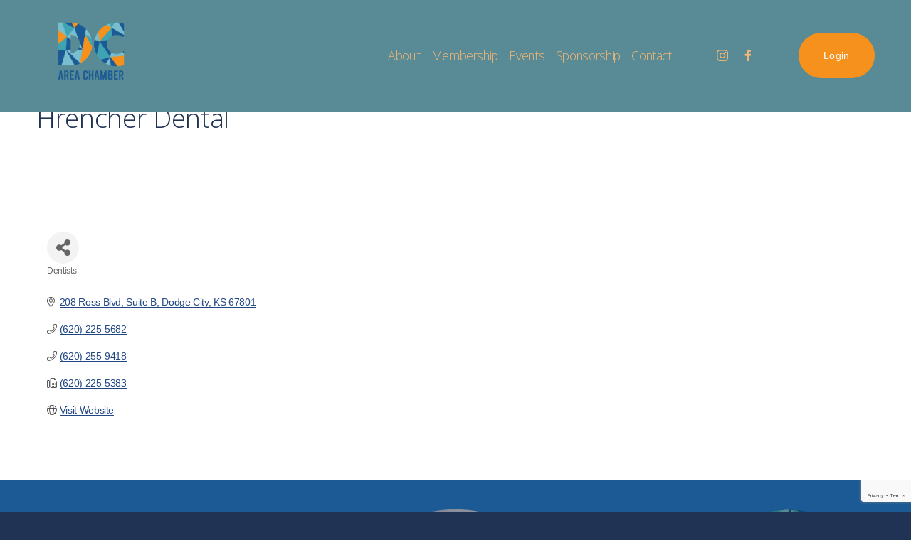

--- FILE ---
content_type: text/html; charset=utf-8
request_url: https://business.dodgechamber.com/list/member/hrencher-dental-2803.htm
body_size: 36378
content:

<!doctype html>
<html xmlns:og="http://opengraphprotocol.org/schema/" xmlns:fb="http://www.facebook.com/2008/fbml" lang="en-US"  >
  <head>
<!-- start injected HTML (CCID=2242) -->
<!-- page template: https://www.dodgechamber.com/chambermaster-template -->
<title>Hrencher Dental  | Dentists</title>
<link href="https://business.dodgechamber.com/integration/customerdefinedcss?_=hVPseg2" rel="stylesheet" type="text/css" />
<!-- link for rss not inserted -->
<!-- end injected HTML -->

    <meta http-equiv="X-UA-Compatible" content="IE=edge,chrome=1">
    <meta name="viewport" content="width=device-width, initial-scale=1">
    <!-- This is Squarespace. --><!-- copper-bugle-77x7 -->
<base href="https://www.dodgechamber.com/" />
<meta charset="utf-8" />
<title></title>
<meta http-equiv="Accept-CH" content="Sec-CH-UA-Platform-Version, Sec-CH-UA-Model" /><link rel="icon" type="image/x-icon" href="https://images.squarespace-cdn.com/content/v1/66df62ee31ab7175da05e7a9/38917e1e-462b-4d09-96d6-74c128f18302/favicon.ico"/>
<link rel="canonical" href="https://business.dodgechamber.com/list/member/hrencher-dental-2803.htm" />




<meta itemprop="url" content="https://www.dodgechamber.com/chambermaster-template"/>
<meta itemprop="thumbnailUrl" content="http://static1.squarespace.com/static/66df62ee31ab7175da05e7a9/t/67b76881fba59450350eb5e2/1740073089506/Join-dodge-city-chamber.png?format=1500w"/>
<link rel="image_src" href="http://static1.squarespace.com/static/66df62ee31ab7175da05e7a9/t/67b76881fba59450350eb5e2/1740073089506/Join-dodge-city-chamber.png?format=1500w" />
<meta itemprop="image" content="http://static1.squarespace.com/static/66df62ee31ab7175da05e7a9/t/67b76881fba59450350eb5e2/1740073089506/Join-dodge-city-chamber.png?format=1500w"/><meta name="twitter:image" content="http://static1.squarespace.com/static/66df62ee31ab7175da05e7a9/t/67b76881fba59450350eb5e2/1740073089506/Join-dodge-city-chamber.png?format=1500w"/>
<meta name="twitter:url" content="https://www.dodgechamber.com/chambermaster-template"/>
<meta name="twitter:card" content="summary"/>
<meta name="description" content="Hrencher Dental  | Dentists" />
<link rel="preconnect" href="https://images.squarespace-cdn.com">
<link rel="preconnect" href="https://fonts.gstatic.com" crossorigin>
<link rel="stylesheet" href="https://fonts.googleapis.com/css2?family=Bebas+Neue:ital,wght@0,400&family=Open+Sans:ital,wght@0,300;0,700;1,300;1,700"><script type="text/javascript" crossorigin="anonymous" defer="true" nomodule="nomodule" src="//assets.squarespace.com/@sqs/polyfiller/1.6/legacy.js"></script>
<script type="text/javascript" crossorigin="anonymous" defer="true" src="//assets.squarespace.com/@sqs/polyfiller/1.6/modern.js"></script>
<script type="text/javascript">SQUARESPACE_ROLLUPS = {};</script>
<script>(function(rollups, name) { if (!rollups[name]) { rollups[name] = {}; } rollups[name].js = ["//assets.squarespace.com/universal/scripts-compressed/extract-css-runtime-df34aeb08da962da-min.en-US.js"]; })(SQUARESPACE_ROLLUPS, 'squarespace-extract_css_runtime');</script>
<script crossorigin="anonymous" src="//assets.squarespace.com/universal/scripts-compressed/extract-css-runtime-df34aeb08da962da-min.en-US.js" defer ></script><script>(function(rollups, name) { if (!rollups[name]) { rollups[name] = {}; } rollups[name].js = ["//assets.squarespace.com/universal/scripts-compressed/extract-css-moment-js-vendor-6f2a1f6ec9a41489-min.en-US.js"]; })(SQUARESPACE_ROLLUPS, 'squarespace-extract_css_moment_js_vendor');</script>
<script crossorigin="anonymous" src="//assets.squarespace.com/universal/scripts-compressed/extract-css-moment-js-vendor-6f2a1f6ec9a41489-min.en-US.js" defer ></script><script>(function(rollups, name) { if (!rollups[name]) { rollups[name] = {}; } rollups[name].js = ["//assets.squarespace.com/universal/scripts-compressed/cldr-resource-pack-22ed584d99d9b83d-min.en-US.js"]; })(SQUARESPACE_ROLLUPS, 'squarespace-cldr_resource_pack');</script>
<script crossorigin="anonymous" src="//assets.squarespace.com/universal/scripts-compressed/cldr-resource-pack-22ed584d99d9b83d-min.en-US.js" defer ></script><script>(function(rollups, name) { if (!rollups[name]) { rollups[name] = {}; } rollups[name].js = ["//assets.squarespace.com/universal/scripts-compressed/common-vendors-stable-fbd854d40b0804b7-min.en-US.js"]; })(SQUARESPACE_ROLLUPS, 'squarespace-common_vendors_stable');</script>
<script crossorigin="anonymous" src="//assets.squarespace.com/universal/scripts-compressed/common-vendors-stable-fbd854d40b0804b7-min.en-US.js" defer ></script><script>(function(rollups, name) { if (!rollups[name]) { rollups[name] = {}; } rollups[name].js = ["//assets.squarespace.com/universal/scripts-compressed/common-vendors-ca5ce1a64a3152e7-min.en-US.js"]; })(SQUARESPACE_ROLLUPS, 'squarespace-common_vendors');</script>
<script crossorigin="anonymous" src="//assets.squarespace.com/universal/scripts-compressed/common-vendors-ca5ce1a64a3152e7-min.en-US.js" defer ></script><script>(function(rollups, name) { if (!rollups[name]) { rollups[name] = {}; } rollups[name].js = ["//assets.squarespace.com/universal/scripts-compressed/common-f01a4a5b58cd54ae-min.en-US.js"]; })(SQUARESPACE_ROLLUPS, 'squarespace-common');</script>
<script crossorigin="anonymous" src="//assets.squarespace.com/universal/scripts-compressed/common-f01a4a5b58cd54ae-min.en-US.js" defer ></script><script>(function(rollups, name) { if (!rollups[name]) { rollups[name] = {}; } rollups[name].js = ["//assets.squarespace.com/universal/scripts-compressed/user-account-core-786ee0f527808fd8-min.en-US.js"]; })(SQUARESPACE_ROLLUPS, 'squarespace-user_account_core');</script>
<script crossorigin="anonymous" src="//assets.squarespace.com/universal/scripts-compressed/user-account-core-786ee0f527808fd8-min.en-US.js" defer ></script><script>(function(rollups, name) { if (!rollups[name]) { rollups[name] = {}; } rollups[name].css = ["//assets.squarespace.com/universal/styles-compressed/user-account-core-b517b7e425ba4f2c-min.en-US.css"]; })(SQUARESPACE_ROLLUPS, 'squarespace-user_account_core');</script>
<link rel="stylesheet" type="text/css" href="//assets.squarespace.com/universal/styles-compressed/user-account-core-b517b7e425ba4f2c-min.en-US.css"><script>(function(rollups, name) { if (!rollups[name]) { rollups[name] = {}; } rollups[name].js = ["//assets.squarespace.com/universal/scripts-compressed/performance-6c7058b44420b6db-min.en-US.js"]; })(SQUARESPACE_ROLLUPS, 'squarespace-performance');</script>
<script crossorigin="anonymous" src="//assets.squarespace.com/universal/scripts-compressed/performance-6c7058b44420b6db-min.en-US.js" defer ></script><script data-name="static-context"><p>Select \u201CAccept all\u201D to agree to our use of cookies and similar technologies to enhance your browsing experience, security, analytics and customization. Select \u201DManage cookies\u201D to make more choices or opt out.</p></script><link rel="stylesheet" type="text/css" href="https://definitions.sqspcdn.com/website-component-definition/static-assets/website.components.button/690a0dcb-9556-48ec-9ed5-409dc176c22e_311/website.components.button.styles.css"/><link rel="stylesheet" type="text/css" href="https://definitions.sqspcdn.com/website-component-definition/static-assets/website.components.imageFluid/d9f1eaff-dd4a-4e6e-89f6-f14dcd5ccde6_141/website.components.imageFluid.styles.css"/><script defer src="https://definitions.sqspcdn.com/website-component-definition/static-assets/website.components.imageFluid/d9f1eaff-dd4a-4e6e-89f6-f14dcd5ccde6_141/image-effect-parallax.js"></script><script defer src="https://definitions.sqspcdn.com/website-component-definition/static-assets/website.components.button/690a0dcb-9556-48ec-9ed5-409dc176c22e_311/block-animation-preview-manager.js"></script><script defer src="https://definitions.sqspcdn.com/website-component-definition/static-assets/website.components.imageFluid/d9f1eaff-dd4a-4e6e-89f6-f14dcd5ccde6_141/9882.js"></script><script defer src="https://definitions.sqspcdn.com/website-component-definition/static-assets/website.components.imageFluid/d9f1eaff-dd4a-4e6e-89f6-f14dcd5ccde6_141/8830.js"></script><script defer src="https://definitions.sqspcdn.com/website-component-definition/static-assets/website.components.imageFluid/d9f1eaff-dd4a-4e6e-89f6-f14dcd5ccde6_141/website.components.imageFluid.visitor.js"></script><script defer src="https://definitions.sqspcdn.com/website-component-definition/static-assets/website.components.imageFluid/d9f1eaff-dd4a-4e6e-89f6-f14dcd5ccde6_141/image-effect-refracted-circles.js"></script><script defer src="https://definitions.sqspcdn.com/website-component-definition/static-assets/website.components.imageFluid/d9f1eaff-dd4a-4e6e-89f6-f14dcd5ccde6_141/image-effect-refracted-lines.js"></script><script defer src="https://definitions.sqspcdn.com/website-component-definition/static-assets/website.components.imageFluid/d9f1eaff-dd4a-4e6e-89f6-f14dcd5ccde6_141/image-effect-liquid.js"></script><script defer src="https://definitions.sqspcdn.com/website-component-definition/static-assets/website.components.button/690a0dcb-9556-48ec-9ed5-409dc176c22e_311/website.components.button.visitor.js"></script><script defer src="https://definitions.sqspcdn.com/website-component-definition/static-assets/website.components.button/690a0dcb-9556-48ec-9ed5-409dc176c22e_311/3196.js"></script><script defer src="https://definitions.sqspcdn.com/website-component-definition/static-assets/website.components.button/690a0dcb-9556-48ec-9ed5-409dc176c22e_311/trigger-animation-runtime.js"></script><script defer src="https://definitions.sqspcdn.com/website-component-definition/static-assets/website.components.imageFluid/d9f1eaff-dd4a-4e6e-89f6-f14dcd5ccde6_141/748.js"></script><script defer src="https://definitions.sqspcdn.com/website-component-definition/static-assets/website.components.imageFluid/d9f1eaff-dd4a-4e6e-89f6-f14dcd5ccde6_141/image-effect-film-grain.js"></script><script defer src="https://definitions.sqspcdn.com/website-component-definition/static-assets/website.components.button/690a0dcb-9556-48ec-9ed5-409dc176c22e_311/8830.js"></script><script defer src="https://definitions.sqspcdn.com/website-component-definition/static-assets/website.components.imageFluid/d9f1eaff-dd4a-4e6e-89f6-f14dcd5ccde6_141/website.components.imageFluid.shared.constants.js"></script><script defer src="https://definitions.sqspcdn.com/website-component-definition/static-assets/website.components.map/8b9ecac8-246f-451c-be2c-d2068d403867_527/website.components.map.visitor.js"></script><script type="application/ld+json">{"url":"https://www.dodgechamber.com","name":"Dodge City Chamber of Commerce","image":"//images.squarespace-cdn.com/content/v1/66df62ee31ab7175da05e7a9/a527c622-92e5-4153-a14d-ac9c0ce6470a/Chamber-Logo.png","@context":"http://schema.org","@type":"WebSite"}</script><script type="application/ld+json">{"address":"","image":"https://static1.squarespace.com/static/66df62ee31ab7175da05e7a9/t/66fc44985ce1666c4a4eda0f/1740691378936/","openingHours":"","@context":"http://schema.org","@type":"LocalBusiness"}</script><link rel="stylesheet" type="text/css" href="https://static1.squarespace.com/static/versioned-site-css/66df62ee31ab7175da05e7a9/80/5c5a519771c10ba3470d8101/66df62ee31ab7175da05e7b1/1733/site.css"/><script>Static.COOKIE_BANNER_CAPABLE = true;</script>
<!-- End of Squarespace Headers -->
    <link rel="stylesheet" type="text/css" href="https://static1.squarespace.com/static/vta/5c5a519771c10ba3470d8101/versioned-assets/1769792839777-DVO42990C1X7CZQ4O5QT/static.css">
      <!-- jQuery first, then Popper.js, then Bootstrap JS -->
    <script src="https://code.jquery.com/jquery-3.7.1.min.js" crossorigin="anonymous"></script>
    <script type="text/javascript" src="https://code.jquery.com/ui/1.13.2/jquery-ui.min.js"></script>
<script src="https://business.dodgechamber.com/Content/bundles/SEO4?v=jX-Yo1jNxYBrX6Ffq1gbxQahkKjKjLSiGjCSMnG9UuU1"></script>
    <script type="text/javascript" src="https://ajax.aspnetcdn.com/ajax/globalize/0.1.1/globalize.min.js"></script>
    <script type="text/javascript" src="https://ajax.aspnetcdn.com/ajax/globalize/0.1.1/cultures/globalize.culture.en-US.js"></script>
    <!-- Required meta tags -->
    <meta charset="utf-8">
    <meta name="viewport" content="width=device-width, initial-scale=1, shrink-to-fit=no">
    <link rel="stylesheet" href="https://code.jquery.com/ui/1.13.2/themes/base/jquery-ui.css" type="text/css" media="all" />
    <script type="text/javascript">
        var MNI = MNI || {};
        MNI.CurrentCulture = 'en-US';
        MNI.CultureDateFormat = 'M/d/yyyy';
        MNI.BaseUrl = 'https://business.dodgechamber.com';
        MNI.jQuery = jQuery.noConflict(true);
        MNI.Page = {
            Domain: 'business.dodgechamber.com',
            Context: 299,
            Category: null,
            Member: 2803,
            MemberPagePopup: true
        };
        MNI.LayoutPromise = new Promise(function (resolve) {
            MNI.LayoutResolution = resolve;
        });
        MNI.MemberFilterUrl = 'list';
    </script>


    <script src="https://www.google.com/recaptcha/enterprise.js?render=6LfI_T8rAAAAAMkWHrLP_GfSf3tLy9tKa839wcWa" async defer></script>
    <script>

        const SITE_KEY = '6LfI_T8rAAAAAMkWHrLP_GfSf3tLy9tKa839wcWa';

        // Repeatedly check if grecaptcha has been loaded, and call the callback once it's available
        function waitForGrecaptcha(callback, retries = 10, interval = 1000) {
            if (typeof grecaptcha !== 'undefined' && grecaptcha.enterprise.execute) {
                callback();
            } else if (retries > 0) { 
                setTimeout(() => {
                    waitForGrecaptcha(callback, retries - 1, interval);
                }, interval);
            } else {
                console.error("grecaptcha is not available after multiple attempts");
            }
        }

        // Generates a reCAPTCHA v3 token using grecaptcha.enterprise and injects it into the given form.
        // If the token input doesn't exist, it creates one. Then it executes the callback with the token.
        function setReCaptchaToken(formElement, callback, action = 'submit') {
            grecaptcha.enterprise.ready(function () {
                grecaptcha.enterprise.execute(SITE_KEY, { action: action }).then(function (token) {

                    MNI.jQuery(function ($) {
                        let input = $(formElement).find("input[name='g-recaptcha-v3']");

                        if (input.length === 0) {
                            input = $('<input>', {
                                type: 'hidden',
                                name: 'g-recaptcha-v3',
                                value: token
                            });
                            $(formElement).append(input);
                        }
                        else
                            $(input).val(token);

                        if (typeof callback === 'function') callback(token);
                    })

                });
            });
        }

    </script>




<script src="https://business.dodgechamber.com/Content/bundles/MNI?v=34V3-w6z5bLW9Yl7pjO3C5tja0TdKeHFrpRQ0eCPbz81"></script>


    <meta property='og:url' content='https://business.dodgechamber.com/list/member/hrencher-dental-2803.htm' />
<meta property='og:title' content='Hrencher Dental ' />

    <!-- Bootstrap CSS -->
    <link type="text/css" href="https://business.dodgechamber.com/Content/SEO4/css/bootstrap/bootstrap-ns.min.css" rel="stylesheet" />
<link href="https://business.dodgechamber.com/Content/SEO4/css/fontawesome/css/fa.bundle?v=ruPA372u21djZ69Q5Ysnch4rq1PR55j8o6h6btgP60M1" rel="stylesheet"/>
<link href="https://business.dodgechamber.com/Content/SEO4/css/v4-module.bundle?v=teKUclOSNwyO4iQ2s3q00X0U2jxs0Mkz0T6S0f4p_241" rel="stylesheet"/>
<meta name="referrer" content="origin" /></head>

  <body
    id="collection-67c0d76f5def916e424e3ed1"
    class="
      form-use-theme-colors form-field-style-solid form-field-shape-custom form-field-border-none form-field-checkbox-type-icon form-field-checkbox-fill-outline form-field-checkbox-color-inverted form-field-checkbox-shape-pill form-field-checkbox-layout-stack form-field-radio-type-icon form-field-radio-fill-outline form-field-radio-color-inverted form-field-radio-shape-pill form-field-radio-layout-stack form-field-survey-fill-outline form-field-survey-color-inverted form-field-survey-shape-pill form-field-hover-focus-opacity form-submit-button-style-bar tweak-portfolio-grid-overlay-width-full tweak-portfolio-grid-overlay-height-large tweak-portfolio-grid-overlay-image-aspect-ratio-11-square tweak-portfolio-grid-overlay-text-placement-center tweak-portfolio-grid-overlay-show-text-after-hover image-block-poster-text-alignment-center image-block-card-content-position-center image-block-card-text-alignment-left image-block-overlap-content-position-center image-block-overlap-text-alignment-left image-block-collage-content-position-center image-block-collage-text-alignment-left image-block-stack-text-alignment-left tweak-blog-single-column-width-full tweak-blog-single-column-text-alignment-center tweak-blog-single-column-image-placement-above tweak-blog-single-column-delimiter-bullet tweak-blog-single-column-read-more-style-show tweak-blog-single-column-primary-meta-date tweak-blog-single-column-secondary-meta-categories tweak-blog-single-column-meta-position-top tweak-blog-single-column-content-title-only tweak-blog-item-width-medium tweak-blog-item-text-alignment-center tweak-blog-item-meta-position-above-title tweak-blog-item-show-categories tweak-blog-item-show-date   tweak-blog-item-delimiter-bullet primary-button-style-solid primary-button-shape-pill secondary-button-style-solid secondary-button-shape-pill tertiary-button-style-solid tertiary-button-shape-pill tweak-events-stacked-width-full tweak-events-stacked-height-large  tweak-events-stacked-show-thumbnails tweak-events-stacked-thumbnail-size-32-standard tweak-events-stacked-date-style-with-text tweak-events-stacked-show-time tweak-events-stacked-show-location  tweak-events-stacked-show-excerpt  tweak-blog-basic-grid-width-inset tweak-blog-basic-grid-image-aspect-ratio-32-standard tweak-blog-basic-grid-text-alignment-left tweak-blog-basic-grid-delimiter-bullet tweak-blog-basic-grid-image-placement-above tweak-blog-basic-grid-read-more-style-show tweak-blog-basic-grid-primary-meta-date tweak-blog-basic-grid-secondary-meta-categories tweak-blog-basic-grid-excerpt-show header-overlay-alignment-center tweak-portfolio-index-background-link-format-stacked tweak-portfolio-index-background-width-full tweak-portfolio-index-background-height-large  tweak-portfolio-index-background-vertical-alignment-middle tweak-portfolio-index-background-horizontal-alignment-center tweak-portfolio-index-background-delimiter-none tweak-portfolio-index-background-animation-type-fade tweak-portfolio-index-background-animation-duration-medium tweak-portfolio-hover-follow-layout-inline  tweak-portfolio-hover-follow-delimiter-bullet tweak-portfolio-hover-follow-animation-type-fade tweak-portfolio-hover-follow-animation-duration-fast tweak-portfolio-hover-static-layout-inline tweak-portfolio-hover-static-front tweak-portfolio-hover-static-delimiter-hyphen tweak-portfolio-hover-static-animation-type-fade tweak-portfolio-hover-static-animation-duration-fast tweak-blog-alternating-side-by-side-width-full tweak-blog-alternating-side-by-side-image-aspect-ratio-11-square tweak-blog-alternating-side-by-side-text-alignment-left tweak-blog-alternating-side-by-side-read-more-style-show tweak-blog-alternating-side-by-side-image-text-alignment-middle tweak-blog-alternating-side-by-side-delimiter-bullet tweak-blog-alternating-side-by-side-meta-position-top tweak-blog-alternating-side-by-side-primary-meta-categories tweak-blog-alternating-side-by-side-secondary-meta-date tweak-blog-alternating-side-by-side-excerpt-show  tweak-global-animations-complexity-level-detailed tweak-global-animations-animation-style-fade tweak-global-animations-animation-type-none tweak-global-animations-animation-curve-ease tweak-blog-masonry-width-full tweak-blog-masonry-text-alignment-left tweak-blog-masonry-primary-meta-categories tweak-blog-masonry-secondary-meta-date tweak-blog-masonry-meta-position-top tweak-blog-masonry-read-more-style-show tweak-blog-masonry-delimiter-space tweak-blog-masonry-image-placement-above tweak-blog-masonry-excerpt-show header-width-full   tweak-fixed-header-style-basic tweak-blog-side-by-side-width-full tweak-blog-side-by-side-image-placement-left tweak-blog-side-by-side-image-aspect-ratio-11-square tweak-blog-side-by-side-primary-meta-categories tweak-blog-side-by-side-secondary-meta-date tweak-blog-side-by-side-meta-position-top tweak-blog-side-by-side-text-alignment-left tweak-blog-side-by-side-image-text-alignment-middle tweak-blog-side-by-side-read-more-style-show tweak-blog-side-by-side-delimiter-bullet tweak-blog-side-by-side-excerpt-show tweak-portfolio-grid-basic-width-full tweak-portfolio-grid-basic-height-large tweak-portfolio-grid-basic-image-aspect-ratio-11-square tweak-portfolio-grid-basic-text-alignment-left tweak-portfolio-grid-basic-hover-effect-fade hide-opentable-icons opentable-style-dark tweak-product-quick-view-button-style-floating tweak-product-quick-view-button-position-bottom tweak-product-quick-view-lightbox-excerpt-display-truncate tweak-product-quick-view-lightbox-show-arrows tweak-product-quick-view-lightbox-show-close-button tweak-product-quick-view-lightbox-controls-weight-light native-currency-code-usd collection-type-page collection-layout-default collection-67c0d76f5def916e424e3ed1 mobile-style-available sqs-seven-one
      
        
          
            
              
            
          
        
      
    "
    tabindex="-1"
  >
    <div
      id="siteWrapper"
      class="clearfix site-wrapper"
    >
      
        <div id="floatingCart" class="floating-cart hidden">
          <a href="/cart" class="icon icon--stroke icon--fill icon--cart sqs-custom-cart">
            <span class="Cart-inner">
              



  <svg class="icon icon--cart" width="61" height="49" viewBox="0 0 61 49">
  <path fill-rule="evenodd" clip-rule="evenodd" d="M0.5 2C0.5 1.17157 1.17157 0.5 2 0.5H13.6362C14.3878 0.5 15.0234 1.05632 15.123 1.80135L16.431 11.5916H59C59.5122 11.5916 59.989 11.8529 60.2645 12.2847C60.54 12.7165 60.5762 13.2591 60.3604 13.7236L50.182 35.632C49.9361 36.1614 49.4054 36.5 48.8217 36.5H18.0453C17.2937 36.5 16.6581 35.9437 16.5585 35.1987L12.3233 3.5H2C1.17157 3.5 0.5 2.82843 0.5 2ZM16.8319 14.5916L19.3582 33.5H47.8646L56.6491 14.5916H16.8319Z" />
  <path d="M18.589 35H49.7083L60 13H16L18.589 35Z" />
  <path d="M21 49C23.2091 49 25 47.2091 25 45C25 42.7909 23.2091 41 21 41C18.7909 41 17 42.7909 17 45C17 47.2091 18.7909 49 21 49Z" />
  <path d="M45 49C47.2091 49 49 47.2091 49 45C49 42.7909 47.2091 41 45 41C42.7909 41 41 42.7909 41 45C41 47.2091 42.7909 49 45 49Z" />
</svg>

              <div class="legacy-cart icon-cart-quantity">
                <span class="sqs-cart-quantity">0</span>
              </div>
            </span>
          </a>
        </div>
      

      












  <header
    data-test="header"
    id="header"
    
    class="
      
        
      
      header theme-col--primary
    "
    data-section-theme=""
    data-controller="Header"
    data-current-styles="{
&quot;layout&quot;: &quot;navRight&quot;,
&quot;action&quot;: {
&quot;href&quot;: &quot;https://business.dodgechamber.com/login/&quot;,
&quot;buttonText&quot;: &quot;Login&quot;,
&quot;newWindow&quot;: true
},
&quot;showSocial&quot;: true,
&quot;socialOptions&quot;: {
&quot;socialBorderShape&quot;: &quot;none&quot;,
&quot;socialBorderStyle&quot;: &quot;outline&quot;,
&quot;socialBorderThickness&quot;: {
&quot;unit&quot;: &quot;px&quot;,
&quot;value&quot;: 1.0
}
},
&quot;menuOverlayAnimation&quot;: &quot;fade&quot;,
&quot;cartStyle&quot;: &quot;cart&quot;,
&quot;cartText&quot;: &quot;Cart&quot;,
&quot;showEmptyCartState&quot;: true,
&quot;cartOptions&quot;: {
&quot;iconType&quot;: &quot;solid-7&quot;,
&quot;cartBorderShape&quot;: &quot;none&quot;,
&quot;cartBorderStyle&quot;: &quot;outline&quot;,
&quot;cartBorderThickness&quot;: {
&quot;unit&quot;: &quot;px&quot;,
&quot;value&quot;: 1.0
}
},
&quot;showButton&quot;: true,
&quot;showCart&quot;: false,
&quot;showAccountLogin&quot;: false,
&quot;headerStyle&quot;: &quot;solid&quot;,
&quot;languagePicker&quot;: {
&quot;enabled&quot;: false,
&quot;iconEnabled&quot;: false,
&quot;iconType&quot;: &quot;globe&quot;,
&quot;flagShape&quot;: &quot;shiny&quot;,
&quot;languageFlags&quot;: [ ]
},
&quot;iconOptions&quot;: {
&quot;desktopDropdownIconOptions&quot;: {
&quot;endcapType&quot;: &quot;square&quot;,
&quot;folderDropdownIcon&quot;: &quot;none&quot;,
&quot;languagePickerIcon&quot;: &quot;openArrowHead&quot;
},
&quot;mobileDropdownIconOptions&quot;: {
&quot;endcapType&quot;: &quot;square&quot;,
&quot;folderDropdownIcon&quot;: &quot;openArrowHead&quot;,
&quot;languagePickerIcon&quot;: &quot;openArrowHead&quot;
}
},
&quot;mobileOptions&quot;: {
&quot;layout&quot;: &quot;logoLeftNavRight&quot;,
&quot;menuIconOptions&quot;: {
&quot;style&quot;: &quot;doubleLineHamburger&quot;,
&quot;thickness&quot;: {
&quot;unit&quot;: &quot;px&quot;,
&quot;value&quot;: 1.0
}
}
},
&quot;solidOptions&quot;: {
&quot;headerOpacity&quot;: {
&quot;unit&quot;: &quot;%&quot;,
&quot;value&quot;: 100.0
},
&quot;blurBackground&quot;: {
&quot;enabled&quot;: false,
&quot;blurRadius&quot;: {
&quot;unit&quot;: &quot;px&quot;,
&quot;value&quot;: 12.0
}
},
&quot;backgroundColor&quot;: {
&quot;type&quot;: &quot;SITE_PALETTE_COLOR&quot;,
&quot;sitePaletteColor&quot;: {
&quot;colorName&quot;: &quot;darkAccent&quot;,
&quot;alphaModifier&quot;: 1.0
}
},
&quot;navigationColor&quot;: {
&quot;type&quot;: &quot;CUSTOM_COLOR&quot;,
&quot;customColor&quot;: {
&quot;hslaValue&quot;: {
&quot;hue&quot;: 31.71,
&quot;saturation&quot;: 0.79,
&quot;lightness&quot;: 0.7,
&quot;alpha&quot;: 1.0
},
&quot;userFormat&quot;: &quot;rgb&quot;
}
}
},
&quot;gradientOptions&quot;: {
&quot;gradientType&quot;: &quot;faded&quot;,
&quot;headerOpacity&quot;: {
&quot;unit&quot;: &quot;%&quot;,
&quot;value&quot;: 90.0
},
&quot;blurBackground&quot;: {
&quot;enabled&quot;: false,
&quot;blurRadius&quot;: {
&quot;unit&quot;: &quot;px&quot;,
&quot;value&quot;: 12.0
}
},
&quot;backgroundColor&quot;: {
&quot;type&quot;: &quot;SITE_PALETTE_COLOR&quot;,
&quot;sitePaletteColor&quot;: {
&quot;colorName&quot;: &quot;lightAccent&quot;,
&quot;alphaModifier&quot;: 0.99
}
},
&quot;navigationColor&quot;: {
&quot;type&quot;: &quot;SITE_PALETTE_COLOR&quot;,
&quot;sitePaletteColor&quot;: {
&quot;colorName&quot;: &quot;black&quot;,
&quot;alphaModifier&quot;: 1.0
}
}
},
&quot;dropShadowOptions&quot;: {
&quot;enabled&quot;: false,
&quot;blur&quot;: {
&quot;unit&quot;: &quot;px&quot;,
&quot;value&quot;: 12.0
},
&quot;spread&quot;: {
&quot;unit&quot;: &quot;px&quot;,
&quot;value&quot;: 0.0
},
&quot;distance&quot;: {
&quot;unit&quot;: &quot;px&quot;,
&quot;value&quot;: 12.0
}
},
&quot;borderOptions&quot;: {
&quot;enabled&quot;: false,
&quot;position&quot;: &quot;allSides&quot;,
&quot;thickness&quot;: {
&quot;unit&quot;: &quot;px&quot;,
&quot;value&quot;: 4.0
},
&quot;color&quot;: {
&quot;type&quot;: &quot;SITE_PALETTE_COLOR&quot;,
&quot;sitePaletteColor&quot;: {
&quot;colorName&quot;: &quot;black&quot;,
&quot;alphaModifier&quot;: 1.0
}
}
},
&quot;showPromotedElement&quot;: false,
&quot;buttonVariant&quot;: &quot;primary&quot;,
&quot;blurBackground&quot;: {
&quot;enabled&quot;: false,
&quot;blurRadius&quot;: {
&quot;unit&quot;: &quot;px&quot;,
&quot;value&quot;: 12.0
}
},
&quot;headerOpacity&quot;: {
&quot;unit&quot;: &quot;%&quot;,
&quot;value&quot;: 100.0
}
}"
    data-section-id="header"
    data-header-style="solid"
    data-language-picker="{
&quot;enabled&quot;: false,
&quot;iconEnabled&quot;: false,
&quot;iconType&quot;: &quot;globe&quot;,
&quot;flagShape&quot;: &quot;shiny&quot;,
&quot;languageFlags&quot;: [ ]
}"
    
    data-first-focusable-element
    tabindex="-1"
    style="
      
      
        --headerBorderColor: hsla(var(--black-hsl), 1);
      
      
        --solidHeaderBackgroundColor: hsla(var(--darkAccent-hsl), 1);
      
      
        --solidHeaderNavigationColor: hsla(31.71, 79%, 70%, 1);
      
      
        --gradientHeaderBackgroundColor: hsla(var(--lightAccent-hsl), 0.99);
      
      
        --gradientHeaderNavigationColor: hsla(var(--black-hsl), 1);
      
    "
  >
    <svg  style="display:none" viewBox="0 0 22 22" xmlns="http://www.w3.org/2000/svg">
  <symbol id="circle" >
    <path d="M11.5 17C14.5376 17 17 14.5376 17 11.5C17 8.46243 14.5376 6 11.5 6C8.46243 6 6 8.46243 6 11.5C6 14.5376 8.46243 17 11.5 17Z" fill="none" />
  </symbol>

  <symbol id="circleFilled" >
    <path d="M11.5 17C14.5376 17 17 14.5376 17 11.5C17 8.46243 14.5376 6 11.5 6C8.46243 6 6 8.46243 6 11.5C6 14.5376 8.46243 17 11.5 17Z" />
  </symbol>

  <symbol id="dash" >
    <path d="M11 11H19H3" />
  </symbol>

  <symbol id="squareFilled" >
    <rect x="6" y="6" width="11" height="11" />
  </symbol>

  <symbol id="square" >
    <rect x="7" y="7" width="9" height="9" fill="none" stroke="inherit" />
  </symbol>
  
  <symbol id="plus" >
    <path d="M11 3V19" />
    <path d="M19 11L3 11"/>
  </symbol>
  
  <symbol id="closedArrow" >
    <path d="M11 11V2M11 18.1797L17 11.1477L5 11.1477L11 18.1797Z" fill="none" />
  </symbol>
  
  <symbol id="closedArrowFilled" >
    <path d="M11 11L11 2" stroke="inherit" fill="none"  />
    <path fill-rule="evenodd" clip-rule="evenodd" d="M2.74695 9.38428L19.038 9.38428L10.8925 19.0846L2.74695 9.38428Z" stroke-width="1" />
  </symbol>
  
  <symbol id="closedArrowHead" viewBox="0 0 22 22"  xmlns="http://www.w3.org/2000/symbol">
    <path d="M18 7L11 15L4 7L18 7Z" fill="none" stroke="inherit" />
  </symbol>
  
  
  <symbol id="closedArrowHeadFilled" viewBox="0 0 22 22"  xmlns="http://www.w3.org/2000/symbol">
    <path d="M18.875 6.5L11 15.5L3.125 6.5L18.875 6.5Z" />
  </symbol>
  
  <symbol id="openArrow" >
    <path d="M11 18.3591L11 3" stroke="inherit" fill="none"  />
    <path d="M18 11.5L11 18.5L4 11.5" stroke="inherit" fill="none"  />
  </symbol>
  
  <symbol id="openArrowHead" >
    <path d="M18 7L11 14L4 7" fill="none" />
  </symbol>

  <symbol id="pinchedArrow" >
    <path d="M11 17.3591L11 2" fill="none" />
    <path d="M2 11C5.85455 12.2308 8.81818 14.9038 11 18C13.1818 14.8269 16.1455 12.1538 20 11" fill="none" />
  </symbol>

  <symbol id="pinchedArrowFilled" >
    <path d="M11.05 10.4894C7.04096 8.73759 1.05005 8 1.05005 8C6.20459 11.3191 9.41368 14.1773 11.05 21C12.6864 14.0851 15.8955 11.227 21.05 8C21.05 8 15.0591 8.73759 11.05 10.4894Z" stroke-width="1"/>
    <path d="M11 11L11 1" fill="none"/>
  </symbol>

  <symbol id="pinchedArrowHead" >
    <path d="M2 7.24091C5.85455 8.40454 8.81818 10.9318 11 13.8591C13.1818 10.8591 16.1455 8.33181 20 7.24091"  fill="none" />
  </symbol>
  
  <symbol id="pinchedArrowHeadFilled" >
    <path d="M11.05 7.1591C7.04096 5.60456 1.05005 4.95001 1.05005 4.95001C6.20459 7.89547 9.41368 10.4318 11.05 16.4864C12.6864 10.35 15.8955 7.81365 21.05 4.95001C21.05 4.95001 15.0591 5.60456 11.05 7.1591Z" />
  </symbol>

</svg>
    
<div class="sqs-announcement-bar-dropzone"></div>

    <div class="header-announcement-bar-wrapper">
      
      <a
        href="#page"
        class="header-skip-link sqs-button-element--primary"
      >
        Skip to Content
      </a>
      


<style>
    @supports (-webkit-backdrop-filter: none) or (backdrop-filter: none) {
        .header-blur-background {
            
                -webkit-backdrop-filter: blur(12px);
                backdrop-filter: blur(12px);
            
            
        }
    }
</style>
      <div
        class="header-border"
        data-header-style="solid"
        data-header-border="false"
        data-test="header-border"
        style="




"
      ></div>
      <div
        class="header-dropshadow"
        data-header-style="solid"
        data-header-dropshadow="false"
        data-test="header-dropshadow"
        style=""
      ></div>
      
      
        <div >
          <div
            class="header-background-solid"
            data-header-style="solid"
            data-test="header-background-solid"
            
            
            style="opacity: calc(100 * .01)"
          ></div>
        </div>
      

      <div class='header-inner container--fluid
        
        
        
         header-mobile-layout-logo-left-nav-right
        
        
        
        
        
        
         header-layout-nav-right
        
        
        
        
        
        
        
        
        '
        data-test="header-inner"
        >
        <!-- Background -->
        <div class="header-background theme-bg--primary"></div>

        <div class="header-display-desktop" data-content-field="site-title">
          

          

          

          

          

          
          
            
            <!-- Social -->
            
              
            
          
            
            <!-- Title and nav wrapper -->
            <div class="header-title-nav-wrapper">
              

              

              
                
                <!-- Title -->
                
                  <div
                    class="
                      header-title
                      
                    "
                    data-animation-role="header-element"
                  >
                    
                      <div class="header-title-logo">
                        <a href="/" data-animation-role="header-element">
                        
<img elementtiming="nbf-header-logo-desktop" src="//images.squarespace-cdn.com/content/v1/66df62ee31ab7175da05e7a9/a527c622-92e5-4153-a14d-ac9c0ce6470a/Chamber-Logo.png?format=1500w" alt="Dodge City Chamber of Commerce" style="display:block" fetchpriority="high" loading="eager" decoding="async" data-loader="raw">

                        </a>
                      </div>

                    
                    
                  </div>
                
              
                
                <!-- Nav -->
                <div class="header-nav">
                  <div class="header-nav-wrapper">
                    <nav class="header-nav-list">
                      


  
    <div class="header-nav-item header-nav-item--folder">
      <button
        class="header-nav-folder-title"
        data-href="/about"
        data-animation-role="header-element"
        aria-expanded="false"
        aria-controls="about"
        
      >
      <span class="header-nav-folder-title-text">
        About
      </span>
      </button>
      <div class="header-nav-folder-content" id="about">
        
          
            <div class="header-nav-folder-item">
              <a
                href="/chamber"
                
              >
                <span class="header-nav-folder-item-content">
                  Chamber
                </span>
              </a>
            </div>
          
          
        
          
            <div class="header-nav-folder-item">
              <a
                href="/staffandboard"
                
              >
                <span class="header-nav-folder-item-content">
                  Staff and Board
                </span>
              </a>
            </div>
          
          
        
          
            <div class="header-nav-folder-item">
              <a
                href="/committees"
                
              >
                <span class="header-nav-folder-item-content">
                  Committees
                </span>
              </a>
            </div>
          
          
        
          
            <div class="header-nav-folder-item">
              <a
                href="/love-local"
                
              >
                <span class="header-nav-folder-item-content">
                  Love Local
                </span>
              </a>
            </div>
          
          
        
          
            <div class="header-nav-folder-item">
              <a
                href="/leadership-dodge"
                
              >
                <span class="header-nav-folder-item-content">
                  Leadership Dodge
                </span>
              </a>
            </div>
          
          
        
          
            <div class="header-nav-folder-item">
              <a
                href="/chamber-checks"
                
              >
                <span class="header-nav-folder-item-content">
                  Chamber Checks
                </span>
              </a>
            </div>
          
          
        
          
          
            <div class="header-nav-folder-item header-nav-folder-item--external">
              <a href="https://www.visitdodgecity.org/"  target="_blank" >Discover Dodge/CVB</a>
            </div>
          
        
          
          
            <div class="header-nav-folder-item header-nav-folder-item--external">
              <a href="https://www.dodgedev.org/"  target="_blank" >Economic Development Corporation</a>
            </div>
          
        
      </div>
    </div>
  
  


  
    <div class="header-nav-item header-nav-item--folder">
      <button
        class="header-nav-folder-title"
        data-href="/aboutourmembership"
        data-animation-role="header-element"
        aria-expanded="false"
        aria-controls="membership"
        
      >
      <span class="header-nav-folder-title-text">
        Membership
      </span>
      </button>
      <div class="header-nav-folder-content" id="membership">
        
          
            <div class="header-nav-folder-item">
              <a
                href="/membership"
                
              >
                <span class="header-nav-folder-item-content">
                  About
                </span>
              </a>
            </div>
          
          
        
          
          
            <div class="header-nav-folder-item header-nav-folder-item--external">
              <a href="https://business.dodgechamber.com/member/newmemberapp/"  target="_blank" >Join</a>
            </div>
          
        
          
          
            <div class="header-nav-folder-item header-nav-folder-item--external">
              <a href="https://business.dodgechamber.com/login/"  target="_blank" >Login</a>
            </div>
          
        
          
          
            <div class="header-nav-folder-item header-nav-folder-item--external">
              <a href="https://business.dodgechamber.com/list/"  target="_blank" >Directory</a>
            </div>
          
        
      </div>
    </div>
  
  


  
    <div class="header-nav-item header-nav-item--folder">
      <button
        class="header-nav-folder-title"
        data-href="/events"
        data-animation-role="header-element"
        aria-expanded="false"
        aria-controls="events"
        
      >
      <span class="header-nav-folder-title-text">
        Events
      </span>
      </button>
      <div class="header-nav-folder-content" id="events">
        
          
          
            <div class="header-nav-folder-item header-nav-folder-item--external">
              <a href="https://business.dodgechamber.com/events/calendar/"  target="_blank" >Calendar</a>
            </div>
          
        
          
            <div class="header-nav-folder-item">
              <a
                href="/chambertrip"
                
              >
                <span class="header-nav-folder-item-content">
                  Chamber Trip
                </span>
              </a>
            </div>
          
          
        
          
            <div class="header-nav-folder-item">
              <a
                href="/lunch-and-learn"
                
              >
                <span class="header-nav-folder-item-content">
                  Lunch and Learn
                </span>
              </a>
            </div>
          
          
        
          
            <div class="header-nav-folder-item">
              <a
                href="/dodge-city-days"
                
              >
                <span class="header-nav-folder-item-content">
                  Dodge City Days
                </span>
              </a>
            </div>
          
          
        
      </div>
    </div>
  
  


  
    <div class="header-nav-item header-nav-item--collection">
      <a
        href="/sponsorship"
        data-animation-role="header-element"
        
      >
        Sponsorship
      </a>
    </div>
  
  
  


  
    <div class="header-nav-item header-nav-item--collection">
      <a
        href="/contact"
        data-animation-role="header-element"
        
      >
        Contact
      </a>
    </div>
  
  
  



                    </nav>
                  </div>
                </div>
              
              
            </div>
          
            
            <!-- Actions -->
            <div class="header-actions header-actions--right">
              
                
              
              
                
                  <div class="header-actions-action header-actions-action--social">
                    
                      
                        <a class="icon icon--fill  header-icon header-icon-border-shape-none header-icon-border-style-outline"  href="https://www.instagram.com/dcareachamber/" target="_blank" aria-label="Instagram">
                          <svg viewBox="23 23 64 64">
                            <use xlink:href="#instagram-unauth-icon" width="110" height="110"></use>
                          </svg>
                        </a>
                      
                        <a class="icon icon--fill  header-icon header-icon-border-shape-none header-icon-border-style-outline"  href="https://www.facebook.com/dodgecitychamberofcommerce" target="_blank" aria-label="Facebook">
                          <svg viewBox="23 23 64 64">
                            <use xlink:href="#facebook-unauth-icon" width="110" height="110"></use>
                          </svg>
                        </a>
                      
                    
                  </div>
                
              

              

            
            

              
              <div class="showOnMobile">
                
              </div>

              
              <div class="showOnDesktop">
                
              </div>

              
                <div class="header-actions-action header-actions-action--cta" data-animation-role="header-element">
                  <a
                    class="btn btn--border theme-btn--primary-inverse sqs-button-element--primary"
                    href="https://business.dodgechamber.com/login/"
                    target="_blank"
                  >
                    Login
                  </a>
                </div>
              
            </div>
          
            


<style>
  .top-bun, 
  .patty, 
  .bottom-bun {
    height: 1px;
  }
</style>

<!-- Burger -->
<div class="header-burger

  menu-overlay-has-visible-non-navigation-items

" data-animation-role="header-element">
  <button class="header-burger-btn burger" data-test="header-burger">
    <span hidden class="js-header-burger-open-title visually-hidden">Open Menu</span>
    <span hidden class="js-header-burger-close-title visually-hidden">Close Menu</span>
    <div class="burger-box">
      <div class="burger-inner header-menu-icon-doubleLineHamburger">
        <div class="top-bun"></div>
        <div class="patty"></div>
        <div class="bottom-bun"></div>
      </div>
    </div>
  </button>
</div>

          
          
          
          
          

        </div>
        <div class="header-display-mobile" data-content-field="site-title">
          
            
            <!-- Social -->
            
              
            
          
            
            <!-- Title and nav wrapper -->
            <div class="header-title-nav-wrapper">
              

              

              
                
                <!-- Title -->
                
                  <div
                    class="
                      header-title
                      
                    "
                    data-animation-role="header-element"
                  >
                    
                      <div class="header-title-logo">
                        <a href="/" data-animation-role="header-element">
                        
<img elementtiming="nbf-header-logo-desktop" src="//images.squarespace-cdn.com/content/v1/66df62ee31ab7175da05e7a9/a527c622-92e5-4153-a14d-ac9c0ce6470a/Chamber-Logo.png?format=1500w" alt="Dodge City Chamber of Commerce" style="display:block" fetchpriority="high" loading="eager" decoding="async" data-loader="raw">

                        </a>
                      </div>

                    
                    
                  </div>
                
              
                
                <!-- Nav -->
                <div class="header-nav">
                  <div class="header-nav-wrapper">
                    <nav class="header-nav-list">
                      


  
    <div class="header-nav-item header-nav-item--folder">
      <button
        class="header-nav-folder-title"
        data-href="/about"
        data-animation-role="header-element"
        aria-expanded="false"
        aria-controls="about"
        
      >
      <span class="header-nav-folder-title-text">
        About
      </span>
      </button>
      <div class="header-nav-folder-content" id="about">
        
          
            <div class="header-nav-folder-item">
              <a
                href="/chamber"
                
              >
                <span class="header-nav-folder-item-content">
                  Chamber
                </span>
              </a>
            </div>
          
          
        
          
            <div class="header-nav-folder-item">
              <a
                href="/staffandboard"
                
              >
                <span class="header-nav-folder-item-content">
                  Staff and Board
                </span>
              </a>
            </div>
          
          
        
          
            <div class="header-nav-folder-item">
              <a
                href="/committees"
                
              >
                <span class="header-nav-folder-item-content">
                  Committees
                </span>
              </a>
            </div>
          
          
        
          
            <div class="header-nav-folder-item">
              <a
                href="/love-local"
                
              >
                <span class="header-nav-folder-item-content">
                  Love Local
                </span>
              </a>
            </div>
          
          
        
          
            <div class="header-nav-folder-item">
              <a
                href="/leadership-dodge"
                
              >
                <span class="header-nav-folder-item-content">
                  Leadership Dodge
                </span>
              </a>
            </div>
          
          
        
          
            <div class="header-nav-folder-item">
              <a
                href="/chamber-checks"
                
              >
                <span class="header-nav-folder-item-content">
                  Chamber Checks
                </span>
              </a>
            </div>
          
          
        
          
          
            <div class="header-nav-folder-item header-nav-folder-item--external">
              <a href="https://www.visitdodgecity.org/"  target="_blank" >Discover Dodge/CVB</a>
            </div>
          
        
          
          
            <div class="header-nav-folder-item header-nav-folder-item--external">
              <a href="https://www.dodgedev.org/"  target="_blank" >Economic Development Corporation</a>
            </div>
          
        
      </div>
    </div>
  
  


  
    <div class="header-nav-item header-nav-item--folder">
      <button
        class="header-nav-folder-title"
        data-href="/aboutourmembership"
        data-animation-role="header-element"
        aria-expanded="false"
        aria-controls="membership"
        
      >
      <span class="header-nav-folder-title-text">
        Membership
      </span>
      </button>
      <div class="header-nav-folder-content" id="membership">
        
          
            <div class="header-nav-folder-item">
              <a
                href="/membership"
                
              >
                <span class="header-nav-folder-item-content">
                  About
                </span>
              </a>
            </div>
          
          
        
          
          
            <div class="header-nav-folder-item header-nav-folder-item--external">
              <a href="https://business.dodgechamber.com/member/newmemberapp/"  target="_blank" >Join</a>
            </div>
          
        
          
          
            <div class="header-nav-folder-item header-nav-folder-item--external">
              <a href="https://business.dodgechamber.com/login/"  target="_blank" >Login</a>
            </div>
          
        
          
          
            <div class="header-nav-folder-item header-nav-folder-item--external">
              <a href="https://business.dodgechamber.com/list/"  target="_blank" >Directory</a>
            </div>
          
        
      </div>
    </div>
  
  


  
    <div class="header-nav-item header-nav-item--folder">
      <button
        class="header-nav-folder-title"
        data-href="/events"
        data-animation-role="header-element"
        aria-expanded="false"
        aria-controls="events"
        
      >
      <span class="header-nav-folder-title-text">
        Events
      </span>
      </button>
      <div class="header-nav-folder-content" id="events">
        
          
          
            <div class="header-nav-folder-item header-nav-folder-item--external">
              <a href="https://business.dodgechamber.com/events/calendar/"  target="_blank" >Calendar</a>
            </div>
          
        
          
            <div class="header-nav-folder-item">
              <a
                href="/chambertrip"
                
              >
                <span class="header-nav-folder-item-content">
                  Chamber Trip
                </span>
              </a>
            </div>
          
          
        
          
            <div class="header-nav-folder-item">
              <a
                href="/lunch-and-learn"
                
              >
                <span class="header-nav-folder-item-content">
                  Lunch and Learn
                </span>
              </a>
            </div>
          
          
        
          
            <div class="header-nav-folder-item">
              <a
                href="/dodge-city-days"
                
              >
                <span class="header-nav-folder-item-content">
                  Dodge City Days
                </span>
              </a>
            </div>
          
          
        
      </div>
    </div>
  
  


  
    <div class="header-nav-item header-nav-item--collection">
      <a
        href="/sponsorship"
        data-animation-role="header-element"
        
      >
        Sponsorship
      </a>
    </div>
  
  
  


  
    <div class="header-nav-item header-nav-item--collection">
      <a
        href="/contact"
        data-animation-role="header-element"
        
      >
        Contact
      </a>
    </div>
  
  
  



                    </nav>
                  </div>
                </div>
              
              
            </div>
          
            
            <!-- Actions -->
            <div class="header-actions header-actions--right">
              
                
              
              
                
                  <div class="header-actions-action header-actions-action--social">
                    
                      
                        <a class="icon icon--fill  header-icon header-icon-border-shape-none header-icon-border-style-outline"  href="https://www.instagram.com/dcareachamber/" target="_blank" aria-label="Instagram">
                          <svg viewBox="23 23 64 64">
                            <use xlink:href="#instagram-unauth-icon" width="110" height="110"></use>
                          </svg>
                        </a>
                      
                        <a class="icon icon--fill  header-icon header-icon-border-shape-none header-icon-border-style-outline"  href="https://www.facebook.com/dodgecitychamberofcommerce" target="_blank" aria-label="Facebook">
                          <svg viewBox="23 23 64 64">
                            <use xlink:href="#facebook-unauth-icon" width="110" height="110"></use>
                          </svg>
                        </a>
                      
                    
                  </div>
                
              

              

            
            

              
              <div class="showOnMobile">
                
              </div>

              
              <div class="showOnDesktop">
                
              </div>

              
                <div class="header-actions-action header-actions-action--cta" data-animation-role="header-element">
                  <a
                    class="btn btn--border theme-btn--primary-inverse sqs-button-element--primary"
                    href="https://business.dodgechamber.com/login/"
                    target="_blank"
                  >
                    Login
                  </a>
                </div>
              
            </div>
          
            


<style>
  .top-bun, 
  .patty, 
  .bottom-bun {
    height: 1px;
  }
</style>

<!-- Burger -->
<div class="header-burger

  menu-overlay-has-visible-non-navigation-items

" data-animation-role="header-element">
  <button class="header-burger-btn burger" data-test="header-burger">
    <span hidden class="js-header-burger-open-title visually-hidden">Open Menu</span>
    <span hidden class="js-header-burger-close-title visually-hidden">Close Menu</span>
    <div class="burger-box">
      <div class="burger-inner header-menu-icon-doubleLineHamburger">
        <div class="top-bun"></div>
        <div class="patty"></div>
        <div class="bottom-bun"></div>
      </div>
    </div>
  </button>
</div>

          
          
          
          
          
        </div>
      </div>
    </div>
    <!-- (Mobile) Menu Navigation -->
    <div class="header-menu header-menu--folder-list
      
      
      
      
      
      "
      data-section-theme=""
      data-current-styles="{
&quot;layout&quot;: &quot;navRight&quot;,
&quot;action&quot;: {
&quot;href&quot;: &quot;https://business.dodgechamber.com/login/&quot;,
&quot;buttonText&quot;: &quot;Login&quot;,
&quot;newWindow&quot;: true
},
&quot;showSocial&quot;: true,
&quot;socialOptions&quot;: {
&quot;socialBorderShape&quot;: &quot;none&quot;,
&quot;socialBorderStyle&quot;: &quot;outline&quot;,
&quot;socialBorderThickness&quot;: {
&quot;unit&quot;: &quot;px&quot;,
&quot;value&quot;: 1.0
}
},
&quot;menuOverlayAnimation&quot;: &quot;fade&quot;,
&quot;cartStyle&quot;: &quot;cart&quot;,
&quot;cartText&quot;: &quot;Cart&quot;,
&quot;showEmptyCartState&quot;: true,
&quot;cartOptions&quot;: {
&quot;iconType&quot;: &quot;solid-7&quot;,
&quot;cartBorderShape&quot;: &quot;none&quot;,
&quot;cartBorderStyle&quot;: &quot;outline&quot;,
&quot;cartBorderThickness&quot;: {
&quot;unit&quot;: &quot;px&quot;,
&quot;value&quot;: 1.0
}
},
&quot;showButton&quot;: true,
&quot;showCart&quot;: false,
&quot;showAccountLogin&quot;: false,
&quot;headerStyle&quot;: &quot;solid&quot;,
&quot;languagePicker&quot;: {
&quot;enabled&quot;: false,
&quot;iconEnabled&quot;: false,
&quot;iconType&quot;: &quot;globe&quot;,
&quot;flagShape&quot;: &quot;shiny&quot;,
&quot;languageFlags&quot;: [ ]
},
&quot;iconOptions&quot;: {
&quot;desktopDropdownIconOptions&quot;: {
&quot;endcapType&quot;: &quot;square&quot;,
&quot;folderDropdownIcon&quot;: &quot;none&quot;,
&quot;languagePickerIcon&quot;: &quot;openArrowHead&quot;
},
&quot;mobileDropdownIconOptions&quot;: {
&quot;endcapType&quot;: &quot;square&quot;,
&quot;folderDropdownIcon&quot;: &quot;openArrowHead&quot;,
&quot;languagePickerIcon&quot;: &quot;openArrowHead&quot;
}
},
&quot;mobileOptions&quot;: {
&quot;layout&quot;: &quot;logoLeftNavRight&quot;,
&quot;menuIconOptions&quot;: {
&quot;style&quot;: &quot;doubleLineHamburger&quot;,
&quot;thickness&quot;: {
&quot;unit&quot;: &quot;px&quot;,
&quot;value&quot;: 1.0
}
}
},
&quot;solidOptions&quot;: {
&quot;headerOpacity&quot;: {
&quot;unit&quot;: &quot;%&quot;,
&quot;value&quot;: 100.0
},
&quot;blurBackground&quot;: {
&quot;enabled&quot;: false,
&quot;blurRadius&quot;: {
&quot;unit&quot;: &quot;px&quot;,
&quot;value&quot;: 12.0
}
},
&quot;backgroundColor&quot;: {
&quot;type&quot;: &quot;SITE_PALETTE_COLOR&quot;,
&quot;sitePaletteColor&quot;: {
&quot;colorName&quot;: &quot;darkAccent&quot;,
&quot;alphaModifier&quot;: 1.0
}
},
&quot;navigationColor&quot;: {
&quot;type&quot;: &quot;CUSTOM_COLOR&quot;,
&quot;customColor&quot;: {
&quot;hslaValue&quot;: {
&quot;hue&quot;: 31.71,
&quot;saturation&quot;: 0.79,
&quot;lightness&quot;: 0.7,
&quot;alpha&quot;: 1.0
},
&quot;userFormat&quot;: &quot;rgb&quot;
}
}
},
&quot;gradientOptions&quot;: {
&quot;gradientType&quot;: &quot;faded&quot;,
&quot;headerOpacity&quot;: {
&quot;unit&quot;: &quot;%&quot;,
&quot;value&quot;: 90.0
},
&quot;blurBackground&quot;: {
&quot;enabled&quot;: false,
&quot;blurRadius&quot;: {
&quot;unit&quot;: &quot;px&quot;,
&quot;value&quot;: 12.0
}
},
&quot;backgroundColor&quot;: {
&quot;type&quot;: &quot;SITE_PALETTE_COLOR&quot;,
&quot;sitePaletteColor&quot;: {
&quot;colorName&quot;: &quot;lightAccent&quot;,
&quot;alphaModifier&quot;: 0.99
}
},
&quot;navigationColor&quot;: {
&quot;type&quot;: &quot;SITE_PALETTE_COLOR&quot;,
&quot;sitePaletteColor&quot;: {
&quot;colorName&quot;: &quot;black&quot;,
&quot;alphaModifier&quot;: 1.0
}
}
},
&quot;dropShadowOptions&quot;: {
&quot;enabled&quot;: false,
&quot;blur&quot;: {
&quot;unit&quot;: &quot;px&quot;,
&quot;value&quot;: 12.0
},
&quot;spread&quot;: {
&quot;unit&quot;: &quot;px&quot;,
&quot;value&quot;: 0.0
},
&quot;distance&quot;: {
&quot;unit&quot;: &quot;px&quot;,
&quot;value&quot;: 12.0
}
},
&quot;borderOptions&quot;: {
&quot;enabled&quot;: false,
&quot;position&quot;: &quot;allSides&quot;,
&quot;thickness&quot;: {
&quot;unit&quot;: &quot;px&quot;,
&quot;value&quot;: 4.0
},
&quot;color&quot;: {
&quot;type&quot;: &quot;SITE_PALETTE_COLOR&quot;,
&quot;sitePaletteColor&quot;: {
&quot;colorName&quot;: &quot;black&quot;,
&quot;alphaModifier&quot;: 1.0
}
}
},
&quot;showPromotedElement&quot;: false,
&quot;buttonVariant&quot;: &quot;primary&quot;,
&quot;blurBackground&quot;: {
&quot;enabled&quot;: false,
&quot;blurRadius&quot;: {
&quot;unit&quot;: &quot;px&quot;,
&quot;value&quot;: 12.0
}
},
&quot;headerOpacity&quot;: {
&quot;unit&quot;: &quot;%&quot;,
&quot;value&quot;: 100.0
}
}"
      data-section-id="overlay-nav"
      data-show-account-login="false"
      data-test="header-menu">
      <div class="header-menu-bg theme-bg--primary"></div>
      <div class="header-menu-nav">
        <nav class="header-menu-nav-list">
          <div data-folder="root" class="header-menu-nav-folder">
            <div class="header-menu-nav-folder-content">
              <!-- Menu Navigation -->
<div class="header-menu-nav-wrapper">
  
    
      
        
          <div class="container header-menu-nav-item">
            <a
              data-folder-id="/about"
              href="/about"
              
            >
              <div class="header-menu-nav-item-content header-menu-nav-item-content-folder">
                <span class="visually-hidden">Folder:</span>
                <span class="header-nav-folder-title-text">About</span>
              </div>
            </a>
          </div>
          <div data-folder="/about" class="header-menu-nav-folder">
            <div class="header-menu-nav-folder-content">
              <div class="header-menu-controls container header-menu-nav-item">
                <a class="header-menu-controls-control header-menu-controls-control--active" data-action="back" href="/">
                  <span>Back</span>
                </a>
              </div>
              
                
                  <div class="container header-menu-nav-item">
                    <a
                      href="/chamber"
                      
                    >
                      <div class="header-menu-nav-item-content">
                        Chamber
                      </div>
                    </a>
                  </div>
                
                
              
                
                  <div class="container header-menu-nav-item">
                    <a
                      href="/staffandboard"
                      
                    >
                      <div class="header-menu-nav-item-content">
                        Staff and Board
                      </div>
                    </a>
                  </div>
                
                
              
                
                  <div class="container header-menu-nav-item">
                    <a
                      href="/committees"
                      
                    >
                      <div class="header-menu-nav-item-content">
                        Committees
                      </div>
                    </a>
                  </div>
                
                
              
                
                  <div class="container header-menu-nav-item">
                    <a
                      href="/love-local"
                      
                    >
                      <div class="header-menu-nav-item-content">
                        Love Local
                      </div>
                    </a>
                  </div>
                
                
              
                
                  <div class="container header-menu-nav-item">
                    <a
                      href="/leadership-dodge"
                      
                    >
                      <div class="header-menu-nav-item-content">
                        Leadership Dodge
                      </div>
                    </a>
                  </div>
                
                
              
                
                  <div class="container header-menu-nav-item">
                    <a
                      href="/chamber-checks"
                      
                    >
                      <div class="header-menu-nav-item-content">
                        Chamber Checks
                      </div>
                    </a>
                  </div>
                
                
              
                
                
                  <div class="container header-menu-nav-item header-menu-nav-item--external">
                    <a href="https://www.visitdodgecity.org/"  target="_blank" >Discover Dodge/CVB</a>
                  </div>
                
              
                
                
                  <div class="container header-menu-nav-item header-menu-nav-item--external">
                    <a href="https://www.dodgedev.org/"  target="_blank" >Economic Development Corporation</a>
                  </div>
                
              
            </div>
          </div>
        
      
    
      
        
          <div class="container header-menu-nav-item">
            <a
              data-folder-id="/aboutourmembership"
              href="/aboutourmembership"
              
            >
              <div class="header-menu-nav-item-content header-menu-nav-item-content-folder">
                <span class="visually-hidden">Folder:</span>
                <span class="header-nav-folder-title-text">Membership</span>
              </div>
            </a>
          </div>
          <div data-folder="/aboutourmembership" class="header-menu-nav-folder">
            <div class="header-menu-nav-folder-content">
              <div class="header-menu-controls container header-menu-nav-item">
                <a class="header-menu-controls-control header-menu-controls-control--active" data-action="back" href="/">
                  <span>Back</span>
                </a>
              </div>
              
                
                  <div class="container header-menu-nav-item">
                    <a
                      href="/membership"
                      
                    >
                      <div class="header-menu-nav-item-content">
                        About
                      </div>
                    </a>
                  </div>
                
                
              
                
                
                  <div class="container header-menu-nav-item header-menu-nav-item--external">
                    <a href="https://business.dodgechamber.com/member/newmemberapp/"  target="_blank" >Join</a>
                  </div>
                
              
                
                
                  <div class="container header-menu-nav-item header-menu-nav-item--external">
                    <a href="https://business.dodgechamber.com/login/"  target="_blank" >Login</a>
                  </div>
                
              
                
                
                  <div class="container header-menu-nav-item header-menu-nav-item--external">
                    <a href="https://business.dodgechamber.com/list/"  target="_blank" >Directory</a>
                  </div>
                
              
            </div>
          </div>
        
      
    
      
        
          <div class="container header-menu-nav-item">
            <a
              data-folder-id="/events"
              href="/events"
              
            >
              <div class="header-menu-nav-item-content header-menu-nav-item-content-folder">
                <span class="visually-hidden">Folder:</span>
                <span class="header-nav-folder-title-text">Events</span>
              </div>
            </a>
          </div>
          <div data-folder="/events" class="header-menu-nav-folder">
            <div class="header-menu-nav-folder-content">
              <div class="header-menu-controls container header-menu-nav-item">
                <a class="header-menu-controls-control header-menu-controls-control--active" data-action="back" href="/">
                  <span>Back</span>
                </a>
              </div>
              
                
                
                  <div class="container header-menu-nav-item header-menu-nav-item--external">
                    <a href="https://business.dodgechamber.com/events/calendar/"  target="_blank" >Calendar</a>
                  </div>
                
              
                
                  <div class="container header-menu-nav-item">
                    <a
                      href="/chambertrip"
                      
                    >
                      <div class="header-menu-nav-item-content">
                        Chamber Trip
                      </div>
                    </a>
                  </div>
                
                
              
                
                  <div class="container header-menu-nav-item">
                    <a
                      href="/lunch-and-learn"
                      
                    >
                      <div class="header-menu-nav-item-content">
                        Lunch and Learn
                      </div>
                    </a>
                  </div>
                
                
              
                
                  <div class="container header-menu-nav-item">
                    <a
                      href="/dodge-city-days"
                      
                    >
                      <div class="header-menu-nav-item-content">
                        Dodge City Days
                      </div>
                    </a>
                  </div>
                
                
              
            </div>
          </div>
        
      
    
      
        
          
            <div class="container header-menu-nav-item header-menu-nav-item--collection">
              <a
                href="/sponsorship"
                
              >
                <div class="header-menu-nav-item-content">
                  Sponsorship
                </div>
              </a>
            </div>
          
        
      
    
      
        
          
            <div class="container header-menu-nav-item header-menu-nav-item--collection">
              <a
                href="/contact"
                
              >
                <div class="header-menu-nav-item-content">
                  Contact
                </div>
              </a>
            </div>
          
        
      
    
  
</div>

              
                
              
            </div>
            
              <div class="header-menu-actions social-accounts">
                
                  
                    <div class="header-menu-actions-action header-menu-actions-action--social mobile">
                      <a class="icon icon--lg icon--fill  header-icon header-icon-border-shape-none header-icon-border-style-outline"  href="https://www.instagram.com/dcareachamber/" target="_blank" aria-label="Instagram">
                        <svg viewBox="23 23 64 64">
                          <use xlink:href="#instagram-unauth-icon" width="110" height="110"></use>
                        </svg>
                      </a>
                    </div>
                  
                    <div class="header-menu-actions-action header-menu-actions-action--social mobile">
                      <a class="icon icon--lg icon--fill  header-icon header-icon-border-shape-none header-icon-border-style-outline"  href="https://www.facebook.com/dodgecitychamberofcommerce" target="_blank" aria-label="Facebook">
                        <svg viewBox="23 23 64 64">
                          <use xlink:href="#facebook-unauth-icon" width="110" height="110"></use>
                        </svg>
                      </a>
                    </div>
                  
                
              </div>
            
            
            
            <div class="header-menu-cta">
              <a
                class="theme-btn--primary btn sqs-button-element--primary"
                href="https://business.dodgechamber.com/login/"
                target="_blank"
              >
                Login
              </a>
            </div>
            
          </div>
        </nav>
      </div>
    </div>
  </header>




      <main id="page" class="container" role="main">
        
          
            
<article class="sections" id="sections" data-page-sections="67c0d76f5def916e424e3ed2">
  
  
    
    


  
  





<section
  data-test="page-section"
  
  data-section-theme="bright-inverse"
  class='page-section 
    
      full-bleed-section
      layout-engine-section
    
    background-width--full-bleed
    
      section-height--small
    
    
      content-width--wide
    
    horizontal-alignment--center
    vertical-alignment--middle
    
      
    
    
    bright-inverse'
  
  data-section-id="67c0d7cff051d70b55726f54"
  
  data-controller="SectionWrapperController"
  data-current-styles="{
&quot;imageOverlayOpacity&quot;: 0.15,
&quot;backgroundWidth&quot;: &quot;background-width--full-bleed&quot;,
&quot;sectionHeight&quot;: &quot;section-height--small&quot;,
&quot;customSectionHeight&quot;: 1,
&quot;horizontalAlignment&quot;: &quot;horizontal-alignment--center&quot;,
&quot;verticalAlignment&quot;: &quot;vertical-alignment--middle&quot;,
&quot;contentWidth&quot;: &quot;content-width--wide&quot;,
&quot;customContentWidth&quot;: 50,
&quot;sectionTheme&quot;: &quot;bright-inverse&quot;,
&quot;sectionAnimation&quot;: &quot;none&quot;,
&quot;backgroundMode&quot;: &quot;image&quot;
}"
  data-current-context="{
&quot;video&quot;: {
&quot;playbackSpeed&quot;: 0.5,
&quot;filter&quot;: 1,
&quot;filterStrength&quot;: 0,
&quot;zoom&quot;: 0,
&quot;videoSourceProvider&quot;: &quot;none&quot;
},
&quot;backgroundImageId&quot;: null,
&quot;backgroundMediaEffect&quot;: {
&quot;type&quot;: &quot;none&quot;
},
&quot;divider&quot;: {
&quot;enabled&quot;: false
},
&quot;typeName&quot;: &quot;page&quot;
}"
  data-animation="none"
  data-fluid-engine-section
   
  
    
  
  
>
  <div
    class="section-border"
    
  >
    <div class="section-background">
    
      
    
    </div>
  </div>
  <div
    class='content-wrapper'
    style='
      
        
      
    '
  >
    <div
      class="content"
      
    >
      
      
      
      
      
      
      
      
      
      
      <div data-fluid-engine="true"><style>

.fe-67c0d7cf3ac3be03b89c6ee9 {
  --grid-gutter: calc(var(--sqs-mobile-site-gutter, 6vw) - 11.0px);
  --cell-max-width: calc( ( var(--sqs-site-max-width, 1500px) - (11.0px * (8 - 1)) ) / 8 );

  display: grid;
  position: relative;
  grid-area: 1/1/-1/-1;
  grid-template-rows: repeat(2,minmax(24px, auto));
  grid-template-columns:
    minmax(var(--grid-gutter), 1fr)
    repeat(8, minmax(0, var(--cell-max-width)))
    minmax(var(--grid-gutter), 1fr);
  row-gap: 11.0px;
  column-gap: 11.0px;
  overflow-x: hidden;
  overflow-x: clip;
}

@media (min-width: 768px) {
  .background-width--inset .fe-67c0d7cf3ac3be03b89c6ee9 {
    --inset-padding: calc(var(--sqs-site-gutter) * 2);
  }

  .fe-67c0d7cf3ac3be03b89c6ee9 {
    --grid-gutter: calc(var(--sqs-site-gutter, 4vw) - 11.0px);
    --cell-max-width: calc( ( var(--sqs-site-max-width, 1500px) - (11.0px * (24 - 1)) ) / 24 );
    --inset-padding: 0vw;

    --row-height-scaling-factor: 0.0215;
    --container-width: min(var(--sqs-site-max-width, 1500px), calc(100vw - var(--sqs-site-gutter, 4vw) * 2 - var(--inset-padding) ));

    grid-template-rows: repeat(2,minmax(calc(var(--container-width) * var(--row-height-scaling-factor)), auto));
    grid-template-columns:
      minmax(var(--grid-gutter), 1fr)
      repeat(24, minmax(0, var(--cell-max-width)))
      minmax(var(--grid-gutter), 1fr);
  }
}


  .fe-block-yui_3_17_2_1_1740691073296_4645 {
    grid-area: 1/2/3/10;
    z-index: 2;

    @media (max-width: 767px) {
      
        
      
      
    }
  }

  .fe-block-yui_3_17_2_1_1740691073296_4645 .sqs-block {
    justify-content: flex-start;
  }

  .fe-block-yui_3_17_2_1_1740691073296_4645 .sqs-block-alignment-wrapper {
    align-items: flex-start;
  }

  @media (min-width: 768px) {
    .fe-block-yui_3_17_2_1_1740691073296_4645 {
      grid-area: 1/2/3/26;
      z-index: 2;

      
        
      

      
    }

    .fe-block-yui_3_17_2_1_1740691073296_4645 .sqs-block {
      justify-content: flex-start;
    }

    .fe-block-yui_3_17_2_1_1740691073296_4645 .sqs-block-alignment-wrapper {
      align-items: flex-start;
    }
  }

</style><div class="fluid-engine fe-67c0d7cf3ac3be03b89c6ee9"><div class="fe-block fe-block-yui_3_17_2_1_1740691073296_4645"><div class="sqs-block html-block sqs-block-html" data-blend-mode="NORMAL" data-block-type="2" data-border-radii="&#123;&quot;topLeft&quot;:&#123;&quot;unit&quot;:&quot;px&quot;,&quot;value&quot;:0.0&#125;,&quot;topRight&quot;:&#123;&quot;unit&quot;:&quot;px&quot;,&quot;value&quot;:0.0&#125;,&quot;bottomLeft&quot;:&#123;&quot;unit&quot;:&quot;px&quot;,&quot;value&quot;:0.0&#125;,&quot;bottomRight&quot;:&#123;&quot;unit&quot;:&quot;px&quot;,&quot;value&quot;:0.0&#125;&#125;" data-sqsp-block="text" id="block-yui_3_17_2_1_1740691073296_4645"><div class="sqs-block-content">

<div class="sqs-html-content" data-sqsp-text-block-content>
  <p class="sqsrte-large" style="white-space:pre-wrap;"><span class="sqsrte-text-color--white">Hrencher Dental </span></p>
</div>




















  
  



</div></div></div></div></div>
    </div>
  
  </div>
  
</section>

  
    
    


  
  





<section
  data-test="page-section"
  
  data-section-theme="bright-inverse"
  class='page-section 
    
      full-bleed-section
      layout-engine-section
    
    background-width--full-bleed
    
      section-height--small
    
    
      content-width--wide
    
    horizontal-alignment--center
    vertical-alignment--middle
    
      
    
    
    bright-inverse'
  
  data-section-id="67c0d94fa3418a32034dda27"
  
  data-controller="SectionWrapperController"
  data-current-styles="{
&quot;imageOverlayOpacity&quot;: 0.15,
&quot;backgroundWidth&quot;: &quot;background-width--full-bleed&quot;,
&quot;sectionHeight&quot;: &quot;section-height--small&quot;,
&quot;customSectionHeight&quot;: 1,
&quot;horizontalAlignment&quot;: &quot;horizontal-alignment--center&quot;,
&quot;verticalAlignment&quot;: &quot;vertical-alignment--middle&quot;,
&quot;contentWidth&quot;: &quot;content-width--wide&quot;,
&quot;customContentWidth&quot;: 50,
&quot;sectionTheme&quot;: &quot;bright-inverse&quot;,
&quot;sectionAnimation&quot;: &quot;none&quot;,
&quot;backgroundMode&quot;: &quot;image&quot;
}"
  data-current-context="{
&quot;video&quot;: {
&quot;playbackSpeed&quot;: 0.5,
&quot;filter&quot;: 1,
&quot;filterStrength&quot;: 0,
&quot;zoom&quot;: 0,
&quot;videoSourceProvider&quot;: &quot;none&quot;
},
&quot;backgroundImageId&quot;: null,
&quot;backgroundMediaEffect&quot;: {
&quot;type&quot;: &quot;none&quot;
},
&quot;divider&quot;: {
&quot;enabled&quot;: false
},
&quot;typeName&quot;: &quot;page&quot;
}"
  data-animation="none"
  data-fluid-engine-section
   
  
    
  
  
>
  <div
    class="section-border"
    
  >
    <div class="section-background">
    
      
    
    </div>
  </div>
  <div
    class='content-wrapper'
    style='
      
        
      
    '
  >
    <div
      class="content"
      
    >
      
      
      
      
      
      
      
      
      
      
      <div data-fluid-engine="true"><style>

.fe-67c0d94ffa23282d88a8c8a6 {
  --grid-gutter: calc(var(--sqs-mobile-site-gutter, 6vw) - 11.0px);
  --cell-max-width: calc( ( var(--sqs-site-max-width, 1500px) - (11.0px * (8 - 1)) ) / 8 );

  display: grid;
  position: relative;
  grid-area: 1/1/-1/-1;
  grid-template-rows: repeat(2,minmax(24px, auto));
  grid-template-columns:
    minmax(var(--grid-gutter), 1fr)
    repeat(8, minmax(0, var(--cell-max-width)))
    minmax(var(--grid-gutter), 1fr);
  row-gap: 11.0px;
  column-gap: 11.0px;
  overflow-x: hidden;
  overflow-x: clip;
}

@media (min-width: 768px) {
  .background-width--inset .fe-67c0d94ffa23282d88a8c8a6 {
    --inset-padding: calc(var(--sqs-site-gutter) * 2);
  }

  .fe-67c0d94ffa23282d88a8c8a6 {
    --grid-gutter: calc(var(--sqs-site-gutter, 4vw) - 11.0px);
    --cell-max-width: calc( ( var(--sqs-site-max-width, 1500px) - (11.0px * (24 - 1)) ) / 24 );
    --inset-padding: 0vw;

    --row-height-scaling-factor: 0.0215;
    --container-width: min(var(--sqs-site-max-width, 1500px), calc(100vw - var(--sqs-site-gutter, 4vw) * 2 - var(--inset-padding) ));

    grid-template-rows: repeat(2,minmax(calc(var(--container-width) * var(--row-height-scaling-factor)), auto));
    grid-template-columns:
      minmax(var(--grid-gutter), 1fr)
      repeat(24, minmax(0, var(--cell-max-width)))
      minmax(var(--grid-gutter), 1fr);
  }
}


  .fe-block-yui_3_17_2_1_1740691630117_3368 {
    grid-area: 1/2/3/10;
    z-index: 1;

    @media (max-width: 767px) {
      
        
      
      
    }
  }

  .fe-block-yui_3_17_2_1_1740691630117_3368 .sqs-block {
    justify-content: flex-start;
  }

  .fe-block-yui_3_17_2_1_1740691630117_3368 .sqs-block-alignment-wrapper {
    align-items: flex-start;
  }

  @media (min-width: 768px) {
    .fe-block-yui_3_17_2_1_1740691630117_3368 {
      grid-area: 1/2/3/26;
      z-index: 1;

      
        
      

      
    }

    .fe-block-yui_3_17_2_1_1740691630117_3368 .sqs-block {
      justify-content: flex-start;
    }

    .fe-block-yui_3_17_2_1_1740691630117_3368 .sqs-block-alignment-wrapper {
      align-items: flex-start;
    }
  }

</style><div class="fluid-engine fe-67c0d94ffa23282d88a8c8a6"><div class="fe-block fe-block-yui_3_17_2_1_1740691630117_3368"><div class="sqs-block html-block sqs-block-html" data-blend-mode="NORMAL" data-block-type="2" data-border-radii="&#123;&quot;topLeft&quot;:&#123;&quot;unit&quot;:&quot;px&quot;,&quot;value&quot;:0.0&#125;,&quot;topRight&quot;:&#123;&quot;unit&quot;:&quot;px&quot;,&quot;value&quot;:0.0&#125;,&quot;bottomLeft&quot;:&#123;&quot;unit&quot;:&quot;px&quot;,&quot;value&quot;:0.0&#125;,&quot;bottomRight&quot;:&#123;&quot;unit&quot;:&quot;px&quot;,&quot;value&quot;:0.0&#125;&#125;" data-sqsp-block="text" id="block-yui_3_17_2_1_1740691630117_3368"><div class="sqs-block-content">

<div class="sqs-html-content" data-sqsp-text-block-content>
  <p class="" style="white-space:pre-wrap;">    <div id="gzns">
        



<div class="container-fluid gz-search-details" itemscope="itemscope" itemtype="http://schema.org/LocalBusiness">
    <!--member detail page header -->
  <!--page title and share buttons -->
  <div class="row gz-details-header">
        <div class="col-auto pr-0 gz-details-logo-col">
		    
	    </div>
	    <div class="col pl-0">
		    <div class="d-flex gz-details-head">
                    <meta itemprop="name" content="Hrencher Dental " />
			    <!-- share Button trigger modal -->
		            <button id="shareDrop" type="button" class="gz-share-btn" data-toggle="modal" data-target="#shareModal" aria-label="Share Button"> <i class="gz-fas gz-fa-share-alt"></i></button>
		    </div>
		            <div class="gz-details-categories">
		                <h5 class="gz-subtitle sr-only">Categories</h5>
		                <p><span class="gz-cat">Dentists</span></p>
		            </div>
	    </div>
  </div>
  <!-- row for links and map -->
  <div class="row gz-details-links">
    <div class="col-sm-7 col-md-8">
      <ul class="list-group gz-list-group">
              <li class="list-group-item gz-card-address">
			    <a href="https://www.google.com/maps?q=208%20Ross%20Blvd,%20Suite%20B,%20Dodge%20City,%20KS,%2067801" onclick="MNI.Hit.MemberMap(2803)" target="_blank" class="card-link" itemprop="address" itemscope="itemscope" itemtype="http://schema.org/PostalAddress">
                    <i class="gz-fal gz-fa-map-marker-alt"></i>
                    <span class="gz-street-address" itemprop="streetAddress">208 Ross Blvd, Suite B</span>
                    
                    
                    
                    <span class="gz-address-city" itemprop="addressLocality">Dodge City</span>
                    <span itemprop="addressRegion">KS</span>
                    <span itemprop="postalCode">67801</span>
                </a>
              </li>
        <li class="list-group-item gz-card-phone">
			<a href="tel:6202255682" class="card-link"><i class="gz-fal gz-fa-phone"></i><span itemprop="telephone">(620) 225-5682</span></a>
		</li>
        <li class="list-group-item gz-card-phone">
			<a href="tel:6202559418" class="card-link"><i class="gz-fal gz-fa-phone"></i><span>(620) 255-9418</span></a>
		</li>
        <li class="list-group-item gz-card-fax">
			<a href="tel:6202255383" class="card-link"><i class="gz-fal gz-fa-fax"></i><span itemprop="faxNumber">(620) 225-5383</span></a>
		</li>
        
        <li class="list-group-item gz-card-website">
			<a href="http://www.hrencherdental.net" onclick="MNI.Hit.MemberWebsite(2803)" itemprop="url" class="card-link"><i class="gz-fal gz-fa-globe"></i><span itemprop="sameAs">Visit Website</span></a>
		</li>

      </ul>
      
	  
    </div>
    <div class="col-sm-5 col-md-4">
        
        
    </div>
  </div>


  <!-- row for about -->
  

  <!-- row for video and highlights -->
  <div class="row gz-video-highlights">
    <!-- if no video, omit entire gz-details-video column below -->
    

	<!-- if no highlights, omit entire gz-details-highlights column below -->
  </div>

<!-- row for images, omit entire row if none exist. Each image will pull up modal with the full size image in it. Same module, unique image, see https://getbootstrap.com/docs/4.1/components/modal/#varying-modal-content -->
<!-- row for news -->
<!-- row for jobs -->

<!-- row for Hot Deals -->

<!-- row for Events -->


     <!-- share Modal for share button next to page title -->
     <div class="modal share-modal fade" id="shareModal" tabindex="-1" role="dialog" aria-labelledby="shareModaLabel" aria-hidden="true">
          <div class="modal-dialog" role="document">
               <div class="modal-content">
                    <div class="modal-header">
                         <h5 class="modal-title" id="shareModaLabel">Share</h5>
                         <button type="button" class="close" data-dismiss="modal" aria-label="Close"> <span aria-hidden="true">&times;</span> </button>
                    </div>
                    <div class="modal-body">
                         <!--add <a> for each option that currently exists-->
                         <a class="gz-shareprint" rel="nofollow" href="https://business.dodgechamber.com/list/member/hrencher-dental-2803.htm?rendermode=print" title="Print this page" rel="nofollow" target="_blank" onclick="return!MNI.Window.Print(this)"><i class="gz-fal gz-fa-print"></i>Print</a>
                         <a class="gz-shareemail" href="#" data-toggle="modal" data-target="#gz-info-contactfriend" title="Share by Email"><i class="gz-fal gz-fa-envelope"></i>Email</a>
                         <a class="gz-sharefacebook" href="https://www.facebook.com/sharer.php?u=https%3a%2f%2fbusiness.dodgechamber.com%2flist%2fmember%2fhrencher-dental-2803&amp;p[title]=Hrencher+Dental+" title="Share on Facebook"><i class="gz-fab gz-fa-facebook"></i>Facebook</a>
                         <a class="gz-sharetwitter" href="https://www.twitter.com/share?url=https://business.dodgechamber.com/list/member/hrencher-dental-2803&amp;text=Hrencher+Dental+" title="Share on Twitter"><i class="gz-fab gz-fa-x-twitter"></i>Twitter</a>
                         <a class="gz-sharelinkedin" href="https://www.linkedin.com/shareArticle?mini=true&amp;url=https%3a%2f%2fbusiness.dodgechamber.com%2flist%2fmember%2fhrencher-dental-2803&amp;title=Hrencher+Dental+" title="Share on LinkedIn"><i class="gz-fab gz-fa-linkedin"></i>LinkedIn</a>
                         
                    </div>
                    <div class="modal-footer">
                         <button type="button" class="btn" data-dismiss="modal">Close</button>
                    </div>
               </div>
          </div>
     </div>
     <div class="modal share-modal fade" id="gz-info-contactfriend" tabindex="-1" role="dialog" aria-labelledby="contactFriendLabel" aria-hidden="true">
        <div class="modal-dialog" role="document">
            <div class="modal-content">
                <div class="modal-header">
                    <h5 class="modal-title" id="contactFriendLabel">Tell a Friend</h5>
                    <button type="button" class="close" data-dismiss="modal" aria-label="Close"> <span aria-hidden="true">&times;</span> </button>
                </div>
                <div class="modal-body"></div>
                <div class="modal-footer">
                    <button type="button" class="btn send-btn">Send Request</button><button type="button" class="btn" data-dismiss="modal">Cancel</button>
                </div>
            </div>
        </div>
     </div>
     <!-- end of Modal -->
     <form id="gz-directory-contactform" action="https://business.dodgechamber.com/inforeq/contactmembers" method="post" target="_blank" style="display:none">
        <input type="hidden" name="targets" value="2803" />
        <input type="hidden" name="command" value="addSingleMember" />
        <input id="contactform-repid" type="hidden" name="repid" value="" />
    </form>
</div>

        
    <script type="text/javascript">
        MNI.ITEM_TYPE = 0;
        MNI.ITEM_ID = 2803;
        (function ($) {
            $('#gz-directory-contactmember').click(function (e) {
                e.preventDefault();
                $('#gz-directory-contactform').submit();
            });

            $('.gz-directory-contactrep').click(function (e) {
                e.preventDefault();
                var id = $(this).attr('repid')
                $('#contactform-repid').val(id);
                $('#gz-directory-contactform').submit();
            });


        })(MNI.jQuery);
    </script>

        <!-- JavaScript for Bootstrap 4 components -->
        <!-- js to make 4 column layout instead of 3 column when the module page content area is larger than 950, this is to accomodate for full-width templates and templates that have sidebars-->
        <script type="text/javascript">
            (function ($) {
                $(function () {
                    var $gzns = $('#gzns');
                    var $info = $('#gzns').find('.col-sm-6.col-md-4');
                    if ($gzns.width() > 950) {
                        $info.addClass('col-lg-3');
                    }

                    var store = window.localStorage;
                    var key = "7-list-view";
                    var printKey = "24-list-view";
                    $('.gz-view-btn').click(function (e) {
                        e.preventDefault();
                        $('.gz-view-btn').removeClass('active');
                        $(this).addClass('active');
                        if ($(this).hasClass('gz-list-view')) {
                            store.setItem(key, true);
                            store.setItem(printKey, true);
                            $('.gz-list-card-wrapper').removeClass('col-sm-6 col-md-4').addClass('gz-list-col');
                        } else {
                            store.setItem(key, false);
                            store.setItem(printKey, false);
                            $('.gz-list-card-wrapper').addClass('col-sm-6 col-md-4').removeClass('gz-list-col');
                        }
                    });
                    
                    var isListView = store.getItem(key) == null ? MNI.DEFAULT_LISTING : store.getItem(key) == "true";
                    if (isListView) $('.gz-view-btn.gz-list-view').click();
                    store.setItem(printKey, isListView);
                    MNI.LayoutResolution();

                    (function ($modal) {
                        if ($modal[0]) {
                            $('#gz-info-contactfriend').on('shown.bs.modal', function (e) {
                                $modal.css('max-height', $(window).height() + 'px');
                                $modal.addClass('isLoading');
                                $.ajax({ url: MNI.BaseUrl + '/inforeq/contactFriend?itemType='+MNI.ITEM_TYPE+'&itemId='+MNI.ITEM_ID })
                                    .then(function (r) {
                                        $modal.find('.modal-body')
                                            .html($.parseHTML(r.Html));
                                        $modal.removeClass('isLoading');
                                        $('#gz-info-contactfriend').addClass('in');
                                        $.getScript("https://www.google.com/recaptcha/api.js");
                                    });
                            });
                            $('#gz-info-contactfriend .send-btn').click(function () {
                                var $form = $modal.find('form');
                                $modal.addClass('isLoading');
                                $.ajax({
                                    url: $form.attr('action'),
                                    type: 'POST',
                                    data: $form.serialize(),
                                    dataType: 'json'
                                }).then(function (r) {
                                    if (r.Success) $('#gz-info-contactfriend').modal('hide');
                                    else $modal.find('.modal-body').html($.parseHTML(r.Html));
                                    $.getScript("https://www.google.com/recaptcha/api.js");
                                    $modal.removeClass('isLoading');
                                });
                            });
                        }
                    })($('#gz-info-contactfriend .modal-content'));

                    (function ($modal) {
                        if ($modal[0]) {
                            $('#gz-info-subscribe').on('shown.bs.modal', function (e) {
                            $('#gz-info-subscribe .send-btn').show();
                            $modal.addClass('isLoading');
                                $.ajax({ url: MNI.SUBSCRIBE_URL })
                                .then(function (r) {
                                    $modal.find('.modal-body')
                                        .html(r);

                                    $modal.removeClass('isLoading');
                                });
                            });
                            $('#gz-info-subscribe .send-btn').click(function () {
                                var $form = $modal.find('form');
                                $modal.addClass('isLoading');

                                waitForGrecaptcha(() => {
                                    setReCaptchaToken($form, () => {
                                        $.ajax({
                                            url: $form.attr('action'),
                                            type: 'POST',
                                            data: $form.serialize()
                                        }).then(function (r) {
                                            if (r.toLowerCase().search('thank you') != -1) {
                                                $('#gz-info-subscribe .send-btn').hide();
                                            }
                                            $modal.find('.modal-body').html(r);
                                            $modal.removeClass('isLoading');
                                        });
                                    }, "hotDealsSubscribe");
                                })                        
                            });
                        }
                    })($('#gz-info-subscribe .modal-content'));

                    (function ($modal) {
                        $('#gz-info-calendarformat').on('shown.bs.modal', function (e) {
                            var backdropElem = "<div class=\"modal-backdrop fade in\" style=\"height: 731px;\" ></div >";
                            $('#gz-info-calendarformat').addClass('in');                           
                            if (!($('#gz-info-calendarformat .modal-backdrop').length)) {
                                $('#gz-info-calendarformat').prepend(backdropElem);
                            }
                            else {
                                $('#gz-info-calendarformat .modal-backdrop').addClass('in');
                            }
                        });
                        $('#gz-info-calendarformat').on('hidden.bs.modal', function (e) {
                            $('#gz-info-calendarformat').removeClass('in');
                            $('#gz-info-calendarformat .modal-backdrop').remove();
                        });
                        if ($modal[0]) {
                            $('.calendarLink').click(function (e) {
                                $('#gz-info-calendarformat').modal('hide');
                            });
                        }
                    })($('#gz-info-calendarformat .modal-content'));

                    // Constructs the Find Members type ahead suggestion engine. Tokenizes on the Name item in the remote return object. Case Sensitive usage.
                    var members = new Bloodhound({
                        datumTokenizer: Bloodhound.tokenizers.whitespace,
                        queryTokenizer: Bloodhound.tokenizers.whitespace,
                        remote: {
                            url: MNI.BaseUrl + '/list/find?q=%searchTerm',
                            wildcard: '%searchTerm',
                            replace: function () {
                                var q = MNI.BaseUrl + '/list/find?q=' + encodeURIComponent($('.gz-search-keyword').val());
                                var categoryId = $('#catgId').val();
                                var quickLinkId = $('#qlId').val();
                                if (categoryId) {
                                    q += "&catgId=" + encodeURIComponent(categoryId);
                                }
                                if (quickLinkId) {
                                    q += "&qlid=" + encodeURIComponent(quickLinkId);
                                }
                                return q;
                            }
                        }
                    });

                    // Initializing the typeahead using the Bloodhound remote dataset. Display the Name and Type from the dataset via the suggestion template. Case sensitive.
                    $('.member-typeahead').typeahead({
                        hint: false,
                    },
                        {
                            display: 'Name',
                            source: members,
                            limit: Infinity,
                            templates: {
                                suggestion: function (data) { return '<div class="mn-autocomplete"><span class="mn-autocomplete-name">' + data.Name + '</span></br><span class="mn-autocomplete-type">' + data.Type + '</span></div>' }
                            }
                    });

                    $('.member-typeahead').on('typeahead:selected', function (evt, item) {
                        var openInNewWindow = MNI.Page.MemberPagePopup
                        var doAction = openInNewWindow ? MNI.openNewWindow : MNI.redirectTo;

                        switch (item.ResultType) {
                            case 1: // AutocompleteSearchResultType.Category
                                doAction(MNI.Path.Category(item.SlugWithID));
                                break;
                            case 2: // AutocompleteSearchResultType.QuickLink
                                doAction(MNI.Path.QuickLink(item.SlugWithID));
                                break;
                            case 3: // AutocompleteSearchResultType.Member
                                if (item.MemberPageAction == 1) {
                                    MNI.logHitStat("mbrws", item.ID).then(function () {
                                        var location = item.WebParticipation < 10 ? MNI.Path.MemberKeywordSearch(item.Name) : MNI.Path.Member(item.SlugWithID);
                                        doAction(location);
                                    });
                                }
                                else {
                                    var location = item.WebParticipation < 10 ? MNI.Path.MemberKeywordSearch(item.Name) : MNI.Path.Member(item.SlugWithID);
                                    doAction(location);
                                }
                                break;
                        }
                    })

                    $('#category-select').change(function () {
                        // Store the category ID in a hidden field so the remote fetch can use it when necessary
                        var categoryId = $('#category-select option:selected').val();
                        $('#catgId').val(categoryId);
                        // Don't rely on prior locally cached data when the category is changed.
                        $('.member-typeahead').typeahead('destroy');
                        $('.member-typeahead').typeahead({
                            hint: false,
                        },
                            {
                                display: 'Name',
                                source: members,
                                limit: Infinity,
                                templates: {
                                    suggestion: function (data) { return '<div class="mn-autocomplete"><span class="mn-autocomplete-name">' + data.Name + '</span></br><span class="mn-autocomplete-type">' + data.Type + '</span></div>' }
                                }
                            });
                    });
                    MNI.Plugins.AutoComplete.Init('#mn-search-geoip input', { path: '/' + MNI.MemberFilterUrl + '/find-geographic' });
                });
            })(MNI.jQuery);
        </script>
    </div>
</p>
</div>




















  
  



</div></div></div></div></div>
    </div>
  
  </div>
  
</section>

  
</article>

          

          

          
            
          
        
      </main>
      
        <footer class="sections" id="footer-sections" data-footer-sections>
  
  
  
  
  
  
    
    


  
  





<section
  data-test="page-section"
  
  data-section-theme="light"
  class='page-section 
    
      full-bleed-section
      layout-engine-section
    
    background-width--full-bleed
    
      section-height--small
    
    
      content-width--wide
    
    horizontal-alignment--center
    vertical-alignment--middle
    
      
    
    
    light'
  
  data-section-id="66fc47ca5ce1666c4a5022eb"
  
  data-controller="SectionWrapperController"
  data-current-styles="{
&quot;imageOverlayOpacity&quot;: 0.15,
&quot;backgroundWidth&quot;: &quot;background-width--full-bleed&quot;,
&quot;sectionHeight&quot;: &quot;section-height--small&quot;,
&quot;customSectionHeight&quot;: 1,
&quot;horizontalAlignment&quot;: &quot;horizontal-alignment--center&quot;,
&quot;verticalAlignment&quot;: &quot;vertical-alignment--middle&quot;,
&quot;contentWidth&quot;: &quot;content-width--wide&quot;,
&quot;customContentWidth&quot;: 50,
&quot;sectionTheme&quot;: &quot;light&quot;,
&quot;sectionAnimation&quot;: &quot;none&quot;,
&quot;backgroundMode&quot;: &quot;image&quot;
}"
  data-current-context="{
&quot;video&quot;: {
&quot;playbackSpeed&quot;: 0.5,
&quot;filter&quot;: 1,
&quot;filterStrength&quot;: 0,
&quot;zoom&quot;: 0,
&quot;videoSourceProvider&quot;: &quot;none&quot;
},
&quot;backgroundImageId&quot;: null,
&quot;backgroundMediaEffect&quot;: {
&quot;type&quot;: &quot;none&quot;
},
&quot;divider&quot;: {
&quot;enabled&quot;: false
},
&quot;typeName&quot;: &quot;page&quot;
}"
  data-animation="none"
  data-fluid-engine-section
   
  
    
  
  
>
  <div
    class="section-border"
    
  >
    <div class="section-background">
    
      
    
    </div>
  </div>
  <div
    class='content-wrapper'
    style='
      
        
      
    '
  >
    <div
      class="content"
      
    >
      
      
      
      
      
      
      
      
      
      
      <div data-fluid-engine="true"><style>

.fe-66fc47ca8e548318718e6a24 {
  --grid-gutter: calc(var(--sqs-mobile-site-gutter, 6vw) - 0.0px);
  --cell-max-width: calc( ( var(--sqs-site-max-width, 1500px) - (0.0px * (8 - 1)) ) / 8 );

  display: grid;
  position: relative;
  grid-area: 1/1/-1/-1;
  grid-template-rows: repeat(86,minmax(24px, auto));
  grid-template-columns:
    minmax(var(--grid-gutter), 1fr)
    repeat(8, minmax(0, var(--cell-max-width)))
    minmax(var(--grid-gutter), 1fr);
  row-gap: 0.0px;
  column-gap: 0.0px;
  overflow-x: hidden;
  overflow-x: clip;
}

@media (min-width: 768px) {
  .background-width--inset .fe-66fc47ca8e548318718e6a24 {
    --inset-padding: calc(var(--sqs-site-gutter) * 2);
  }

  .fe-66fc47ca8e548318718e6a24 {
    --grid-gutter: calc(var(--sqs-site-gutter, 4vw) - 0.0px);
    --cell-max-width: calc( ( var(--sqs-site-max-width, 1500px) - (0.0px * (24 - 1)) ) / 24 );
    --inset-padding: 0vw;

    --row-height-scaling-factor: 0.0215;
    --container-width: min(var(--sqs-site-max-width, 1500px), calc(100vw - var(--sqs-site-gutter, 4vw) * 2 - var(--inset-padding) ));

    grid-template-rows: repeat(40,minmax(calc(var(--container-width) * var(--row-height-scaling-factor)), auto));
    grid-template-columns:
      minmax(var(--grid-gutter), 1fr)
      repeat(24, minmax(0, var(--cell-max-width)))
      minmax(var(--grid-gutter), 1fr);
  }
}


  .fe-block-yui_3_17_2_1_1727807949706_38589 {
    grid-area: 3/3/6/9;
    z-index: 13;

    @media (max-width: 767px) {
      
        
      
      
    }
  }

  .fe-block-yui_3_17_2_1_1727807949706_38589 .sqs-block {
    justify-content: flex-start;
  }

  .fe-block-yui_3_17_2_1_1727807949706_38589 .sqs-block-alignment-wrapper {
    align-items: flex-start;
  }

  @media (min-width: 768px) {
    .fe-block-yui_3_17_2_1_1727807949706_38589 {
      grid-area: 2/2/6/8;
      z-index: 13;

      
        
      

      
    }

    .fe-block-yui_3_17_2_1_1727807949706_38589 .sqs-block {
      justify-content: flex-start;
    }

    .fe-block-yui_3_17_2_1_1727807949706_38589 .sqs-block-alignment-wrapper {
      align-items: flex-start;
    }
  }

  .fe-block-yui_3_17_2_1_1727807949706_41253 {
    grid-area: 6/3/12/9;
    z-index: 14;

    @media (max-width: 767px) {
      
        
      
      
    }
  }

  .fe-block-yui_3_17_2_1_1727807949706_41253 .sqs-block {
    justify-content: flex-start;
  }

  .fe-block-yui_3_17_2_1_1727807949706_41253 .sqs-block-alignment-wrapper {
    align-items: flex-start;
  }

  @media (min-width: 768px) {
    .fe-block-yui_3_17_2_1_1727807949706_41253 {
      grid-area: 7/2/11/8;
      z-index: 14;

      
        
      

      
    }

    .fe-block-yui_3_17_2_1_1727807949706_41253 .sqs-block {
      justify-content: flex-start;
    }

    .fe-block-yui_3_17_2_1_1727807949706_41253 .sqs-block-alignment-wrapper {
      align-items: flex-start;
    }
  }

  .fe-block-yui_3_17_2_1_1727807949706_32607 {
    grid-area: 12/3/16/9;
    z-index: 11;

    @media (max-width: 767px) {
      
        
      
      
    }
  }

  .fe-block-yui_3_17_2_1_1727807949706_32607 .sqs-block {
    justify-content: center;
  }

  .fe-block-yui_3_17_2_1_1727807949706_32607 .sqs-block-alignment-wrapper {
    align-items: center;
  }

  @media (min-width: 768px) {
    .fe-block-yui_3_17_2_1_1727807949706_32607 {
      grid-area: 12/2/16/7;
      z-index: 11;

      
        
      

      
    }

    .fe-block-yui_3_17_2_1_1727807949706_32607 .sqs-block {
      justify-content: center;
    }

    .fe-block-yui_3_17_2_1_1727807949706_32607 .sqs-block-alignment-wrapper {
      align-items: center;
    }
  }

  .fe-block-yui_3_17_2_1_1727807949706_13616 {
    grid-area: 19/3/21/10;
    z-index: 5;

    @media (max-width: 767px) {
      
        
      
      
    }
  }

  .fe-block-yui_3_17_2_1_1727807949706_13616 .sqs-block {
    justify-content: flex-start;
  }

  .fe-block-yui_3_17_2_1_1727807949706_13616 .sqs-block-alignment-wrapper {
    align-items: flex-start;
  }

  @media (min-width: 768px) {
    .fe-block-yui_3_17_2_1_1727807949706_13616 {
      grid-area: 22/2/24/8;
      z-index: 5;

      
        
      

      
    }

    .fe-block-yui_3_17_2_1_1727807949706_13616 .sqs-block {
      justify-content: flex-start;
    }

    .fe-block-yui_3_17_2_1_1727807949706_13616 .sqs-block-alignment-wrapper {
      align-items: flex-start;
    }
  }

  .fe-block-yui_3_17_2_1_1727807949706_29840 {
    grid-area: 21/3/22/9;
    z-index: 10;

    @media (max-width: 767px) {
      
        
      
      
    }
  }

  .fe-block-yui_3_17_2_1_1727807949706_29840 .sqs-block {
    justify-content: center;
  }

  .fe-block-yui_3_17_2_1_1727807949706_29840 .sqs-block-alignment-wrapper {
    align-items: center;
  }

  @media (min-width: 768px) {
    .fe-block-yui_3_17_2_1_1727807949706_29840 {
      grid-area: 25/1/26/14;
      z-index: 10;

      
        
      

      
    }

    .fe-block-yui_3_17_2_1_1727807949706_29840 .sqs-block {
      justify-content: flex-start;
    }

    .fe-block-yui_3_17_2_1_1727807949706_29840 .sqs-block-alignment-wrapper {
      align-items: flex-start;
    }
  }

  .fe-block-yui_3_17_2_1_1727807949706_23964 {
    grid-area: 23/6/27/10;
    z-index: 7;

    @media (max-width: 767px) {
      
        
      
      
    }
  }

  .fe-block-yui_3_17_2_1_1727807949706_23964 .sqs-block {
    justify-content: flex-start;
  }

  .fe-block-yui_3_17_2_1_1727807949706_23964 .sqs-block-alignment-wrapper {
    align-items: flex-start;
  }

  @media (min-width: 768px) {
    .fe-block-yui_3_17_2_1_1727807949706_23964 {
      grid-area: 27/6/30/9;
      z-index: 7;

      
        
      

      
    }

    .fe-block-yui_3_17_2_1_1727807949706_23964 .sqs-block {
      justify-content: flex-start;
    }

    .fe-block-yui_3_17_2_1_1727807949706_23964 .sqs-block-alignment-wrapper {
      align-items: flex-start;
    }
  }

  .fe-block-yui_3_17_2_1_1727807949706_14286 {
    grid-area: 23/3/27/5;
    z-index: 6;

    @media (max-width: 767px) {
      
        
      
      
    }
  }

  .fe-block-yui_3_17_2_1_1727807949706_14286 .sqs-block {
    justify-content: flex-start;
  }

  .fe-block-yui_3_17_2_1_1727807949706_14286 .sqs-block-alignment-wrapper {
    align-items: flex-start;
  }

  @media (min-width: 768px) {
    .fe-block-yui_3_17_2_1_1727807949706_14286 {
      grid-area: 27/3/31/6;
      z-index: 6;

      
        
      

      
    }

    .fe-block-yui_3_17_2_1_1727807949706_14286 .sqs-block {
      justify-content: flex-start;
    }

    .fe-block-yui_3_17_2_1_1727807949706_14286 .sqs-block-alignment-wrapper {
      align-items: flex-start;
    }
  }

  .fe-block-yui_3_17_2_1_1727807949706_26769 {
    grid-area: 28/6/32/10;
    z-index: 9;

    @media (max-width: 767px) {
      
        
      
      
    }
  }

  .fe-block-yui_3_17_2_1_1727807949706_26769 .sqs-block {
    justify-content: flex-start;
  }

  .fe-block-yui_3_17_2_1_1727807949706_26769 .sqs-block-alignment-wrapper {
    align-items: flex-start;
  }

  @media (min-width: 768px) {
    .fe-block-yui_3_17_2_1_1727807949706_26769 {
      grid-area: 27/12/30/15;
      z-index: 9;

      
        
      

      
    }

    .fe-block-yui_3_17_2_1_1727807949706_26769 .sqs-block {
      justify-content: flex-start;
    }

    .fe-block-yui_3_17_2_1_1727807949706_26769 .sqs-block-alignment-wrapper {
      align-items: flex-start;
    }
  }

  .fe-block-yui_3_17_2_1_1727807949706_25605 {
    grid-area: 28/3/32/6;
    z-index: 8;

    @media (max-width: 767px) {
      
        
      
      
    }
  }

  .fe-block-yui_3_17_2_1_1727807949706_25605 .sqs-block {
    justify-content: flex-start;
  }

  .fe-block-yui_3_17_2_1_1727807949706_25605 .sqs-block-alignment-wrapper {
    align-items: flex-start;
  }

  @media (min-width: 768px) {
    .fe-block-yui_3_17_2_1_1727807949706_25605 {
      grid-area: 27/9/30/12;
      z-index: 8;

      
        
      

      
    }

    .fe-block-yui_3_17_2_1_1727807949706_25605 .sqs-block {
      justify-content: flex-start;
    }

    .fe-block-yui_3_17_2_1_1727807949706_25605 .sqs-block-alignment-wrapper {
      align-items: flex-start;
    }
  }

  .fe-block-yui_3_17_2_1_1738182691350_57892 {
    grid-area: 32/2/37/10;
    z-index: 19;

    @media (max-width: 767px) {
      
        
      
      
    }
  }

  .fe-block-yui_3_17_2_1_1738182691350_57892 .sqs-block {
    justify-content: flex-start;
  }

  .fe-block-yui_3_17_2_1_1738182691350_57892 .sqs-block-alignment-wrapper {
    align-items: flex-start;
  }

  @media (min-width: 768px) {
    .fe-block-yui_3_17_2_1_1738182691350_57892 {
      grid-area: 35/3/38/7;
      z-index: 19;

      
        
      

      
    }

    .fe-block-yui_3_17_2_1_1738182691350_57892 .sqs-block {
      justify-content: flex-start;
    }

    .fe-block-yui_3_17_2_1_1738182691350_57892 .sqs-block-alignment-wrapper {
      align-items: flex-start;
    }
  }

  .fe-block-yui_3_17_2_1_1727807949706_52248 {
    grid-area: 38/2/48/10;
    z-index: 16;

    @media (max-width: 767px) {
      
        
      
      
    }
  }

  .fe-block-yui_3_17_2_1_1727807949706_52248 .sqs-block {
    justify-content: center;
  }

  .fe-block-yui_3_17_2_1_1727807949706_52248 .sqs-block-alignment-wrapper {
    align-items: center;
  }

  @media (min-width: 768px) {
    .fe-block-yui_3_17_2_1_1727807949706_52248 {
      grid-area: 1/11/11/17;
      z-index: 16;

      
        
      

      
    }

    .fe-block-yui_3_17_2_1_1727807949706_52248 .sqs-block {
      justify-content: center;
    }

    .fe-block-yui_3_17_2_1_1727807949706_52248 .sqs-block-alignment-wrapper {
      align-items: center;
    }
  }

  .fe-block-yui_3_17_2_1_1727807949706_54220 {
    grid-area: 49/2/50/10;
    z-index: 17;

    @media (max-width: 767px) {
      
        
      
      
    }
  }

  .fe-block-yui_3_17_2_1_1727807949706_54220 .sqs-block {
    justify-content: flex-start;
  }

  .fe-block-yui_3_17_2_1_1727807949706_54220 .sqs-block-alignment-wrapper {
    align-items: flex-start;
  }

  @media (min-width: 768px) {
    .fe-block-yui_3_17_2_1_1727807949706_54220 {
      grid-area: 12/11/15/17;
      z-index: 17;

      
        
      

      
    }

    .fe-block-yui_3_17_2_1_1727807949706_54220 .sqs-block {
      justify-content: center;
    }

    .fe-block-yui_3_17_2_1_1727807949706_54220 .sqs-block-alignment-wrapper {
      align-items: center;
    }
  }

  .fe-block-yui_3_17_2_1_1727807949706_47885 {
    grid-area: 51/2/52/10;
    z-index: 15;

    @media (max-width: 767px) {
      
        
      
      
    }
  }

  .fe-block-yui_3_17_2_1_1727807949706_47885 .sqs-block {
    justify-content: flex-start;
  }

  .fe-block-yui_3_17_2_1_1727807949706_47885 .sqs-block-alignment-wrapper {
    align-items: flex-start;
  }

  @media (min-width: 768px) {
    .fe-block-yui_3_17_2_1_1727807949706_47885 {
      grid-area: 15/12/17/16;
      z-index: 15;

      
        
      

      
    }

    .fe-block-yui_3_17_2_1_1727807949706_47885 .sqs-block {
      justify-content: flex-start;
    }

    .fe-block-yui_3_17_2_1_1727807949706_47885 .sqs-block-alignment-wrapper {
      align-items: flex-start;
    }
  }

  .fe-block-yui_3_17_2_1_1727807949706_3741 {
    grid-area: 54/4/61/8;
    z-index: 1;

    @media (max-width: 767px) {
      
        
      
      
    }
  }

  .fe-block-yui_3_17_2_1_1727807949706_3741 .sqs-block {
    justify-content: center;
  }

  .fe-block-yui_3_17_2_1_1727807949706_3741 .sqs-block-alignment-wrapper {
    align-items: center;
  }

  @media (min-width: 768px) {
    .fe-block-yui_3_17_2_1_1727807949706_3741 {
      grid-area: 1/21/10/26;
      z-index: 1;

      
        
      

      
    }

    .fe-block-yui_3_17_2_1_1727807949706_3741 .sqs-block {
      justify-content: flex-end;
    }

    .fe-block-yui_3_17_2_1_1727807949706_3741 .sqs-block-alignment-wrapper {
      align-items: flex-end;
    }
  }

  .fe-block-yui_3_17_2_1_1727807949706_4838 {
    grid-area: 62/4/67/9;
    z-index: 2;

    @media (max-width: 767px) {
      
        
      
      
    }
  }

  .fe-block-yui_3_17_2_1_1727807949706_4838 .sqs-block {
    justify-content: flex-start;
  }

  .fe-block-yui_3_17_2_1_1727807949706_4838 .sqs-block-alignment-wrapper {
    align-items: flex-start;
  }

  @media (min-width: 768px) {
    .fe-block-yui_3_17_2_1_1727807949706_4838 {
      grid-area: 11/22/15/26;
      z-index: 2;

      
        
      

      
    }

    .fe-block-yui_3_17_2_1_1727807949706_4838 .sqs-block {
      justify-content: flex-start;
    }

    .fe-block-yui_3_17_2_1_1727807949706_4838 .sqs-block-alignment-wrapper {
      align-items: flex-start;
    }
  }

  .fe-block-yui_3_17_2_1_1727807949706_9153 {
    grid-area: 62/3/63/4;
    z-index: 3;

    @media (max-width: 767px) {
      
        
      
      
    }
  }

  .fe-block-yui_3_17_2_1_1727807949706_9153 .sqs-block {
    justify-content: center;
  }

  .fe-block-yui_3_17_2_1_1727807949706_9153 .sqs-block-alignment-wrapper {
    align-items: center;
  }

  @media (min-width: 768px) {
    .fe-block-yui_3_17_2_1_1727807949706_9153 {
      grid-area: 11/21/12/22;
      z-index: 3;

      
        
      

      
    }

    .fe-block-yui_3_17_2_1_1727807949706_9153 .sqs-block {
      justify-content: center;
    }

    .fe-block-yui_3_17_2_1_1727807949706_9153 .sqs-block-alignment-wrapper {
      align-items: center;
    }
  }

  .fe-block-yui_3_17_2_1_1727807949706_10640 {
    grid-area: 65/3/66/4;
    z-index: 4;

    @media (max-width: 767px) {
      
        
      
      
    }
  }

  .fe-block-yui_3_17_2_1_1727807949706_10640 .sqs-block {
    justify-content: center;
  }

  .fe-block-yui_3_17_2_1_1727807949706_10640 .sqs-block-alignment-wrapper {
    align-items: center;
  }

  @media (min-width: 768px) {
    .fe-block-yui_3_17_2_1_1727807949706_10640 {
      grid-area: 14/21/15/22;
      z-index: 4;

      
        
      

      
    }

    .fe-block-yui_3_17_2_1_1727807949706_10640 .sqs-block {
      justify-content: flex-start;
    }

    .fe-block-yui_3_17_2_1_1727807949706_10640 .sqs-block-alignment-wrapper {
      align-items: flex-start;
    }
  }

  .fe-block-yui_3_17_2_1_1727807949706_57433 {
    grid-area: 68/3/78/9;
    z-index: 18;

    @media (max-width: 767px) {
      
        
      
      
    }
  }

  .fe-block-yui_3_17_2_1_1727807949706_57433 .sqs-block {
    justify-content: flex-start;
  }

  .fe-block-yui_3_17_2_1_1727807949706_57433 .sqs-block-alignment-wrapper {
    align-items: flex-start;
  }

  @media (min-width: 768px) {
    .fe-block-yui_3_17_2_1_1727807949706_57433 {
      grid-area: 16/21/25/26;
      z-index: 18;

      
        
      

      
    }

    .fe-block-yui_3_17_2_1_1727807949706_57433 .sqs-block {
      justify-content: flex-start;
    }

    .fe-block-yui_3_17_2_1_1727807949706_57433 .sqs-block-alignment-wrapper {
      align-items: flex-start;
    }
  }

  .fe-block-yui_3_17_2_1_1727807949706_35711 {
    grid-area: 85/2/87/10;
    z-index: 12;

    @media (max-width: 767px) {
      
        
      
      
    }
  }

  .fe-block-yui_3_17_2_1_1727807949706_35711 .sqs-block {
    justify-content: flex-start;
  }

  .fe-block-yui_3_17_2_1_1727807949706_35711 .sqs-block-alignment-wrapper {
    align-items: flex-start;
  }

  @media (min-width: 768px) {
    .fe-block-yui_3_17_2_1_1727807949706_35711 {
      grid-area: 39/7/41/21;
      z-index: 12;

      
        
      

      
    }

    .fe-block-yui_3_17_2_1_1727807949706_35711 .sqs-block {
      justify-content: flex-start;
    }

    .fe-block-yui_3_17_2_1_1727807949706_35711 .sqs-block-alignment-wrapper {
      align-items: flex-start;
    }
  }

</style><div class="fluid-engine fe-66fc47ca8e548318718e6a24"><div class="fe-block fe-block-yui_3_17_2_1_1727807949706_38589"><div class="sqs-block html-block sqs-block-html" data-blend-mode="NORMAL" data-block-type="2" data-border-radii="&#123;&quot;topLeft&quot;:&#123;&quot;unit&quot;:&quot;px&quot;,&quot;value&quot;:0.0&#125;,&quot;topRight&quot;:&#123;&quot;unit&quot;:&quot;px&quot;,&quot;value&quot;:0.0&#125;,&quot;bottomLeft&quot;:&#123;&quot;unit&quot;:&quot;px&quot;,&quot;value&quot;:0.0&#125;,&quot;bottomRight&quot;:&#123;&quot;unit&quot;:&quot;px&quot;,&quot;value&quot;:0.0&#125;&#125;" data-sqsp-block="text" id="block-yui_3_17_2_1_1727807949706_38589"><div class="sqs-block-content">

<div class="sqs-html-content" data-sqsp-text-block-content>
  <h3 style="white-space:pre-wrap;"><span class="sqsrte-text-color--black">Support to help grow and expand your business</span></h3>
</div>




















  
  



</div></div></div><div class="fe-block fe-block-yui_3_17_2_1_1727807949706_41253"><div class="sqs-block html-block sqs-block-html" data-blend-mode="NORMAL" data-block-type="2" data-border-radii="&#123;&quot;topLeft&quot;:&#123;&quot;unit&quot;:&quot;px&quot;,&quot;value&quot;:0.0&#125;,&quot;topRight&quot;:&#123;&quot;unit&quot;:&quot;px&quot;,&quot;value&quot;:0.0&#125;,&quot;bottomLeft&quot;:&#123;&quot;unit&quot;:&quot;px&quot;,&quot;value&quot;:0.0&#125;,&quot;bottomRight&quot;:&#123;&quot;unit&quot;:&quot;px&quot;,&quot;value&quot;:0.0&#125;&#125;" data-sqsp-block="text" id="block-yui_3_17_2_1_1727807949706_41253"><div class="sqs-block-content">

<div class="sqs-html-content" data-sqsp-text-block-content>
  <p class="" style="white-space:pre-wrap;"><span class="sqsrte-text-color--custom" style="color: rgb(255, 255, 255)">Dedicated to the growth of local organizations through networking, promotion and more. Join Dodge City Area Chamber of Commerce today!</span></p>
</div>




















  
  



</div></div></div><div class="fe-block fe-block-yui_3_17_2_1_1727807949706_32607"><div class="sqs-block website-component-block sqs-block-website-component sqs-block-button button-block" data-block-css="[&quot;https://definitions.sqspcdn.com/website-component-definition/static-assets/website.components.button/690a0dcb-9556-48ec-9ed5-409dc176c22e_311/website.components.button.styles.css&quot;]" data-block-scripts="[&quot;https://definitions.sqspcdn.com/website-component-definition/static-assets/website.components.button/690a0dcb-9556-48ec-9ed5-409dc176c22e_311/3196.js&quot;,&quot;https://definitions.sqspcdn.com/website-component-definition/static-assets/website.components.button/690a0dcb-9556-48ec-9ed5-409dc176c22e_311/8830.js&quot;,&quot;https://definitions.sqspcdn.com/website-component-definition/static-assets/website.components.button/690a0dcb-9556-48ec-9ed5-409dc176c22e_311/block-animation-preview-manager.js&quot;,&quot;https://definitions.sqspcdn.com/website-component-definition/static-assets/website.components.button/690a0dcb-9556-48ec-9ed5-409dc176c22e_311/trigger-animation-runtime.js&quot;,&quot;https://definitions.sqspcdn.com/website-component-definition/static-assets/website.components.button/690a0dcb-9556-48ec-9ed5-409dc176c22e_311/website.components.button.visitor.js&quot;]" data-block-type="1337" data-definition-name="website.components.button" data-sqsp-block="button" id="block-yui_3_17_2_1_1727807949706_32607"><div class="sqs-block-content">

<div
  class="sqs-block-button-container sqs-block-button-container--left "
  data-animation-role="button"
  data-alignment="left"
  data-button-size="medium"
  data-button-type="primary"
  
> 
  <a 
    href="https://business.dodgechamber.com/member/newmemberapp/" 
    class="sqs-block-button-element--medium sqs-button-element--primary sqs-block-button-element"
    data-sqsp-button
     target="_blank"
  >
    Join the Chamber
  </a>
  <style>
    #block-yui_3_17_2_1_1727807949706_32607 {
      --sqs-block-content-flex: 0;
    }
  </style>
  
  

</div></div></div></div><div class="fe-block fe-block-yui_3_17_2_1_1727807949706_13616"><div class="sqs-block html-block sqs-block-html" data-blend-mode="NORMAL" data-block-type="2" data-border-radii="&#123;&quot;topLeft&quot;:&#123;&quot;unit&quot;:&quot;px&quot;,&quot;value&quot;:0.0&#125;,&quot;topRight&quot;:&#123;&quot;unit&quot;:&quot;px&quot;,&quot;value&quot;:0.0&#125;,&quot;bottomLeft&quot;:&#123;&quot;unit&quot;:&quot;px&quot;,&quot;value&quot;:0.0&#125;,&quot;bottomRight&quot;:&#123;&quot;unit&quot;:&quot;px&quot;,&quot;value&quot;:0.0&#125;&#125;" data-sqsp-block="text" id="block-yui_3_17_2_1_1727807949706_13616"><div class="sqs-block-content">

<div class="sqs-html-content" data-sqsp-text-block-content>
  <h2 style="white-space:pre-wrap;"><span class="sqsrte-text-color--accent">NAVIGATION</span></h2>
</div>




















  
  



</div></div></div><div class="fe-block fe-block-yui_3_17_2_1_1727807949706_29840"><div class="sqs-block horizontalrule-block sqs-block-horizontalrule" data-block-type="47" id="block-yui_3_17_2_1_1727807949706_29840"><div class="sqs-block-content"><hr /></div></div></div><div class="fe-block fe-block-yui_3_17_2_1_1727807949706_23964"><div class="sqs-block html-block sqs-block-html" data-blend-mode="NORMAL" data-block-type="2" data-border-radii="&#123;&quot;topLeft&quot;:&#123;&quot;unit&quot;:&quot;px&quot;,&quot;value&quot;:0.0&#125;,&quot;topRight&quot;:&#123;&quot;unit&quot;:&quot;px&quot;,&quot;value&quot;:0.0&#125;,&quot;bottomLeft&quot;:&#123;&quot;unit&quot;:&quot;px&quot;,&quot;value&quot;:0.0&#125;,&quot;bottomRight&quot;:&#123;&quot;unit&quot;:&quot;px&quot;,&quot;value&quot;:0.0&#125;&#125;" data-sqsp-block="text" id="block-yui_3_17_2_1_1727807949706_23964"><div class="sqs-block-content">

<div class="sqs-html-content" data-sqsp-text-block-content>
  <p class="sqsrte-small" style="white-space:pre-wrap;"><a href="https://business.dodgechamber.com/login/" target=""><span class="sqsrte-text-color--black">Login</span></a><span class="sqsrte-text-color--black"><br></span><a href="/committees"><span class="sqsrte-text-color--black">Committees</span></a><span class="sqsrte-text-color--black"><br></span><a href="/chamber-checks"><span class="sqsrte-text-color--black">Chamber Checks<br></span></a><span class="sqsrte-text-color--black"><br></span><a href="https://business.dodgechamber.com/events/calendar/" target="_blank"><span class="sqsrte-text-color--black">Event Calendar</span></a></p>
</div>




















  
  



</div></div></div><div class="fe-block fe-block-yui_3_17_2_1_1727807949706_14286"><div class="sqs-block html-block sqs-block-html" data-blend-mode="NORMAL" data-block-type="2" data-border-radii="&#123;&quot;topLeft&quot;:&#123;&quot;unit&quot;:&quot;px&quot;,&quot;value&quot;:0.0&#125;,&quot;topRight&quot;:&#123;&quot;unit&quot;:&quot;px&quot;,&quot;value&quot;:0.0&#125;,&quot;bottomLeft&quot;:&#123;&quot;unit&quot;:&quot;px&quot;,&quot;value&quot;:0.0&#125;,&quot;bottomRight&quot;:&#123;&quot;unit&quot;:&quot;px&quot;,&quot;value&quot;:0.0&#125;&#125;" data-sqsp-block="text" id="block-yui_3_17_2_1_1727807949706_14286"><div class="sqs-block-content">

<div class="sqs-html-content" data-sqsp-text-block-content>
  <p class="sqsrte-small" style="white-space:pre-wrap;"><a href="https://home" target="_blank"><span class="sqsrte-text-color--black">Home</span></a><span class="sqsrte-text-color--black"><br></span><a href="/chamber"><span class="sqsrte-text-color--black">About</span></a><span class="sqsrte-text-color--black"><br></span><a href="/staffandboard"><span class="sqsrte-text-color--black">Staff &amp; Board</span></a><span class="sqsrte-text-color--black"><br></span><a href="/membership"><span class="sqsrte-text-color--black">Membership</span></a><span class="sqsrte-text-color--black"><br></span><a href="https://business.dodgechamber.com/list/" target="_blank"><span class="sqsrte-text-color--black">Member Directory</span></a></p>
</div>




















  
  



</div></div></div><div class="fe-block fe-block-yui_3_17_2_1_1727807949706_26769"><div class="sqs-block html-block sqs-block-html" data-blend-mode="NORMAL" data-block-type="2" data-border-radii="&#123;&quot;topLeft&quot;:&#123;&quot;unit&quot;:&quot;px&quot;,&quot;value&quot;:0.0&#125;,&quot;topRight&quot;:&#123;&quot;unit&quot;:&quot;px&quot;,&quot;value&quot;:0.0&#125;,&quot;bottomLeft&quot;:&#123;&quot;unit&quot;:&quot;px&quot;,&quot;value&quot;:0.0&#125;,&quot;bottomRight&quot;:&#123;&quot;unit&quot;:&quot;px&quot;,&quot;value&quot;:0.0&#125;&#125;" data-sqsp-block="text" id="block-yui_3_17_2_1_1727807949706_26769"><div class="sqs-block-content">

<div class="sqs-html-content" data-sqsp-text-block-content>
  <p class="sqsrte-small" style="white-space:pre-wrap;"><a href="/lunch-and-learn"><span class="sqsrte-text-color--black">Lunch and Learn</span></a><span class="sqsrte-text-color--black"><br></span><a href="/sponsorship"><span class="sqsrte-text-color--black">Sponsorship</span></a><span class="sqsrte-text-color--black"><br></span><a href="https://www.visitdodgecity.org/" target="_blank"><span class="sqsrte-text-color--black">Discover Dodge</span></a><span class="sqsrte-text-color--black"><br></span><a href="/contact"><span class="sqsrte-text-color--black">Contact</span></a></p>
</div>




















  
  



</div></div></div><div class="fe-block fe-block-yui_3_17_2_1_1727807949706_25605"><div class="sqs-block html-block sqs-block-html" data-blend-mode="NORMAL" data-block-type="2" data-border-radii="&#123;&quot;topLeft&quot;:&#123;&quot;unit&quot;:&quot;px&quot;,&quot;value&quot;:0.0&#125;,&quot;topRight&quot;:&#123;&quot;unit&quot;:&quot;px&quot;,&quot;value&quot;:0.0&#125;,&quot;bottomLeft&quot;:&#123;&quot;unit&quot;:&quot;px&quot;,&quot;value&quot;:0.0&#125;,&quot;bottomRight&quot;:&#123;&quot;unit&quot;:&quot;px&quot;,&quot;value&quot;:0.0&#125;&#125;" data-sqsp-block="text" id="block-yui_3_17_2_1_1727807949706_25605"><div class="sqs-block-content">

<div class="sqs-html-content" data-sqsp-text-block-content>
  <p class="sqsrte-small" style="white-space:pre-wrap;"><a href="/love-local"><span class="sqsrte-text-color--black">Love Local</span></a><span class="sqsrte-text-color--black"><br></span><a href="/dodge-city-days"><span class="sqsrte-text-color--black">Dodge City Days</span></a><span class="sqsrte-text-color--black"><br></span><a href="/leadership-dodge"><span class="sqsrte-text-color--black">Leadership Dodge</span></a><span class="sqsrte-text-color--black"><br></span><a href="/chambertrip"><span class="sqsrte-text-color--black">Chamber Trip</span></a></p>
</div>




















  
  



</div></div></div><div class="fe-block fe-block-yui_3_17_2_1_1738182691350_57892"><div class="sqs-block search-block sqs-block-search" data-block-type="33" data-sqsp-block="search" id="block-yui_3_17_2_1_1738182691350_57892"><div class="sqs-block-content">

<div class="sqs-search-ui-text-input sqs-search-ui-button-wrapper color-light" data-source="block" data-preview="true" data-collection="">
  <div class="spinner-wrapper"></div>
  <input
    type="search"
    class="search-input"
    value=""
    placeholder="Search"
    aria-label="Search"
  />
</div>
</div></div></div><div class="fe-block fe-block-yui_3_17_2_1_1727807949706_52248"><div class="sqs-block website-component-block sqs-block-website-component sqs-block-image image-block" data-aspect-ratio="100" data-block-css="[&quot;https://definitions.sqspcdn.com/website-component-definition/static-assets/website.components.imageFluid/d9f1eaff-dd4a-4e6e-89f6-f14dcd5ccde6_141/website.components.imageFluid.styles.css&quot;]" data-block-scripts="[&quot;https://definitions.sqspcdn.com/website-component-definition/static-assets/website.components.imageFluid/d9f1eaff-dd4a-4e6e-89f6-f14dcd5ccde6_141/website.components.imageFluid.shared.constants.js&quot;,&quot;https://definitions.sqspcdn.com/website-component-definition/static-assets/website.components.imageFluid/d9f1eaff-dd4a-4e6e-89f6-f14dcd5ccde6_141/748.js&quot;,&quot;https://definitions.sqspcdn.com/website-component-definition/static-assets/website.components.imageFluid/d9f1eaff-dd4a-4e6e-89f6-f14dcd5ccde6_141/8830.js&quot;,&quot;https://definitions.sqspcdn.com/website-component-definition/static-assets/website.components.imageFluid/d9f1eaff-dd4a-4e6e-89f6-f14dcd5ccde6_141/9882.js&quot;,&quot;https://definitions.sqspcdn.com/website-component-definition/static-assets/website.components.imageFluid/d9f1eaff-dd4a-4e6e-89f6-f14dcd5ccde6_141/image-effect-film-grain.js&quot;,&quot;https://definitions.sqspcdn.com/website-component-definition/static-assets/website.components.imageFluid/d9f1eaff-dd4a-4e6e-89f6-f14dcd5ccde6_141/image-effect-liquid.js&quot;,&quot;https://definitions.sqspcdn.com/website-component-definition/static-assets/website.components.imageFluid/d9f1eaff-dd4a-4e6e-89f6-f14dcd5ccde6_141/image-effect-parallax.js&quot;,&quot;https://definitions.sqspcdn.com/website-component-definition/static-assets/website.components.imageFluid/d9f1eaff-dd4a-4e6e-89f6-f14dcd5ccde6_141/image-effect-refracted-circles.js&quot;,&quot;https://definitions.sqspcdn.com/website-component-definition/static-assets/website.components.imageFluid/d9f1eaff-dd4a-4e6e-89f6-f14dcd5ccde6_141/image-effect-refracted-lines.js&quot;,&quot;https://definitions.sqspcdn.com/website-component-definition/static-assets/website.components.imageFluid/d9f1eaff-dd4a-4e6e-89f6-f14dcd5ccde6_141/website.components.imageFluid.visitor.js&quot;]" data-block-type="1337" data-definition-name="website.components.imageFluid" data-sqsp-block="image" id="block-yui_3_17_2_1_1727807949706_52248"><div class="sqs-block-content">













  <div
    class="fluid-image-component-root image-block-outer-wrapper design-layout-fluid image-position-center combination-animation-site-default individual-animation-site-default"
    data-component-id="yui_3_17_2_1_1727807949706_52248"
    data-test="image-block-fluid-outer-wrapper"
    data-is-image-stretched="false"
    data-is-mask-applied="true"
    data-media-focal-point="0.5,0.5"
    style="--image-component-focal-point: 50% 50%;--image-component-object-fit: cover;--image-component-overlay-opacity: 0;--image-component-overlay-blend-mode: normal;--image-block-overlay-color: 
;"
  >
    <div
      class="fluid-image-animation-wrapper sqs-image sqs-block-alignment-wrapper"
      data-animation-role="image"
    >
      <div
        class="fluid-image-container sqs-image-content js-image-container"
        data-shape-mask="circle"
        style="overflow: hidden;clip-path: url(#yui_3_17_2_1_1727807949706_52248);-webkit-clip-path: url(#yui_3_17_2_1_1727807949706_52248);"
        data-sqsp-image-block-image-container
      >
        

        
        

        
          <a
            class="sqs-block-image-link js-content-mode-element content-fill"
            data-sqsp-image-block-link
            href="/home"
            
          >
            
          
          
          
          
          
          
          <img data-stretch="false"
  data-src="https://images.squarespace-cdn.com/content/v1/66df62ee31ab7175da05e7a9/061623a0-da7d-41dd-b142-8e2801396336/dodge-city-area-chamber-of-commerce.jpg"
  data-image="https://images.squarespace-cdn.com/content/v1/66df62ee31ab7175da05e7a9/061623a0-da7d-41dd-b142-8e2801396336/dodge-city-area-chamber-of-commerce.jpg"
  data-image-dimensions="960x640"
  data-image-focal-point="0.5,0.5"
  data-sqsp-image-block-image
  alt=""
  data-licensed-asset-preview="false"
  data-load="false" elementtiming="system-image-block" src="https://images.squarespace-cdn.com/content/v1/66df62ee31ab7175da05e7a9/061623a0-da7d-41dd-b142-8e2801396336/dodge-city-area-chamber-of-commerce.jpg" width="960" height="640" alt="" sizes="100vw" style="display:block;object-position: var(--image-component-focal-point);object-fit: var(--image-component-object-fit);" srcset="https://images.squarespace-cdn.com/content/v1/66df62ee31ab7175da05e7a9/061623a0-da7d-41dd-b142-8e2801396336/dodge-city-area-chamber-of-commerce.jpg?format=100w 100w, https://images.squarespace-cdn.com/content/v1/66df62ee31ab7175da05e7a9/061623a0-da7d-41dd-b142-8e2801396336/dodge-city-area-chamber-of-commerce.jpg?format=300w 300w, https://images.squarespace-cdn.com/content/v1/66df62ee31ab7175da05e7a9/061623a0-da7d-41dd-b142-8e2801396336/dodge-city-area-chamber-of-commerce.jpg?format=500w 500w, https://images.squarespace-cdn.com/content/v1/66df62ee31ab7175da05e7a9/061623a0-da7d-41dd-b142-8e2801396336/dodge-city-area-chamber-of-commerce.jpg?format=750w 750w, https://images.squarespace-cdn.com/content/v1/66df62ee31ab7175da05e7a9/061623a0-da7d-41dd-b142-8e2801396336/dodge-city-area-chamber-of-commerce.jpg?format=1000w 1000w, https://images.squarespace-cdn.com/content/v1/66df62ee31ab7175da05e7a9/061623a0-da7d-41dd-b142-8e2801396336/dodge-city-area-chamber-of-commerce.jpg?format=1500w 1500w, https://images.squarespace-cdn.com/content/v1/66df62ee31ab7175da05e7a9/061623a0-da7d-41dd-b142-8e2801396336/dodge-city-area-chamber-of-commerce.jpg?format=2500w 2500w" loading="lazy" decoding="async" data-loader="sqs">
          
            
          
          <div class="fluidImageOverlay"></div>
        
          </a>
        

      </div>
      
  <svg data-image-mask-id="yui_3_17_2_1_1727807949706_52248" width="0" height="0" style="position: absolute;">
    <defs>
      <clipPath id="yui_3_17_2_1_1727807949706_52248" clipPathUnits="objectBoundingBox">
        

        

        

        
          <path d="M0,0.5 A0.5 0.5, 0 0 1, 1 0.5 M1,0.5 A0.5 0.5, 0 0 1, 0 0.5 Z">
        

        

        

        

        

        

        

        

        

        

        

        

        

        

        

        

        

        

        

        

        

        

        

        

        

        

        

        

        

        

        

        

        
      </clipPath>
    </defs>
  </svg>


    </div>
  </div>

</div></div></div><div class="fe-block fe-block-yui_3_17_2_1_1727807949706_54220"><div class="sqs-block html-block sqs-block-html" data-blend-mode="NORMAL" data-block-type="2" data-border-radii="&#123;&quot;topLeft&quot;:&#123;&quot;unit&quot;:&quot;px&quot;,&quot;value&quot;:0.0&#125;,&quot;topRight&quot;:&#123;&quot;unit&quot;:&quot;px&quot;,&quot;value&quot;:0.0&#125;,&quot;bottomLeft&quot;:&#123;&quot;unit&quot;:&quot;px&quot;,&quot;value&quot;:0.0&#125;,&quot;bottomRight&quot;:&#123;&quot;unit&quot;:&quot;px&quot;,&quot;value&quot;:0.0&#125;&#125;" data-sqsp-block="text" id="block-yui_3_17_2_1_1727807949706_54220"><div class="sqs-block-content">

<div class="sqs-html-content" data-sqsp-text-block-content>
  <p style="text-align:center;white-space:pre-wrap;" class=""><span class="sqsrte-text-color--accent"><strong>Stay connected with us!</strong></span></p>
</div>




















  
  



</div></div></div><div class="fe-block fe-block-yui_3_17_2_1_1727807949706_47885"><div class="sqs-block socialaccountlinks-v2-block sqs-block-socialaccountlinks-v2" data-block-type="54" data-sqsp-block="social-links" id="block-yui_3_17_2_1_1727807949706_47885"><div class="sqs-block-content">



<div class="sqs-svg-icon--outer social-icon-alignment-center social-icons-color- social-icons-size-small social-icons-style-regular " >
  <style>
    #block-yui_3_17_2_1_1727807949706_47885 .social-icons-style-border .sqs-svg-icon--wrapper {
      
        box-shadow: 0 0 0 2px inset;
      
      border: none; 
    }
  </style>
  <nav class="sqs-svg-icon--list">
    <a href="https://www.instagram.com/dcareachamber/" target="_blank" class="sqs-svg-icon--wrapper instagram-unauth" aria-label="Instagram">
      <div>
        <svg class="sqs-svg-icon--social" viewBox="0 0 64 64">
          <use class="sqs-use--icon" xlink:href="#instagram-unauth-icon"></use>
          <use class="sqs-use--mask" xlink:href="#instagram-unauth-mask"></use>
        </svg>
      </div>
    </a><a href="https://www.facebook.com/dodgecitychamberofcommerce" target="_blank" class="sqs-svg-icon--wrapper facebook-unauth" aria-label="Facebook">
      <div>
        <svg class="sqs-svg-icon--social" viewBox="0 0 64 64">
          <use class="sqs-use--icon" xlink:href="#facebook-unauth-icon"></use>
          <use class="sqs-use--mask" xlink:href="#facebook-unauth-mask"></use>
        </svg>
      </div>
    </a>
  </nav>
</div>
</div></div></div><div class="fe-block fe-block-yui_3_17_2_1_1727807949706_3741"><div class="sqs-block website-component-block sqs-block-website-component sqs-block-image image-block" data-block-css="[&quot;https://definitions.sqspcdn.com/website-component-definition/static-assets/website.components.imageFluid/d9f1eaff-dd4a-4e6e-89f6-f14dcd5ccde6_141/website.components.imageFluid.styles.css&quot;]" data-block-scripts="[&quot;https://definitions.sqspcdn.com/website-component-definition/static-assets/website.components.imageFluid/d9f1eaff-dd4a-4e6e-89f6-f14dcd5ccde6_141/website.components.imageFluid.shared.constants.js&quot;,&quot;https://definitions.sqspcdn.com/website-component-definition/static-assets/website.components.imageFluid/d9f1eaff-dd4a-4e6e-89f6-f14dcd5ccde6_141/748.js&quot;,&quot;https://definitions.sqspcdn.com/website-component-definition/static-assets/website.components.imageFluid/d9f1eaff-dd4a-4e6e-89f6-f14dcd5ccde6_141/8830.js&quot;,&quot;https://definitions.sqspcdn.com/website-component-definition/static-assets/website.components.imageFluid/d9f1eaff-dd4a-4e6e-89f6-f14dcd5ccde6_141/9882.js&quot;,&quot;https://definitions.sqspcdn.com/website-component-definition/static-assets/website.components.imageFluid/d9f1eaff-dd4a-4e6e-89f6-f14dcd5ccde6_141/image-effect-film-grain.js&quot;,&quot;https://definitions.sqspcdn.com/website-component-definition/static-assets/website.components.imageFluid/d9f1eaff-dd4a-4e6e-89f6-f14dcd5ccde6_141/image-effect-liquid.js&quot;,&quot;https://definitions.sqspcdn.com/website-component-definition/static-assets/website.components.imageFluid/d9f1eaff-dd4a-4e6e-89f6-f14dcd5ccde6_141/image-effect-parallax.js&quot;,&quot;https://definitions.sqspcdn.com/website-component-definition/static-assets/website.components.imageFluid/d9f1eaff-dd4a-4e6e-89f6-f14dcd5ccde6_141/image-effect-refracted-circles.js&quot;,&quot;https://definitions.sqspcdn.com/website-component-definition/static-assets/website.components.imageFluid/d9f1eaff-dd4a-4e6e-89f6-f14dcd5ccde6_141/image-effect-refracted-lines.js&quot;,&quot;https://definitions.sqspcdn.com/website-component-definition/static-assets/website.components.imageFluid/d9f1eaff-dd4a-4e6e-89f6-f14dcd5ccde6_141/website.components.imageFluid.visitor.js&quot;]" data-block-type="1337" data-definition-name="website.components.imageFluid" data-sqsp-block="image" id="block-yui_3_17_2_1_1727807949706_3741"><div class="sqs-block-content">













  <div
    class="fluid-image-component-root image-block-outer-wrapper design-layout-fluid image-position-center combination-animation-site-default individual-animation-site-default"
    data-component-id="yui_3_17_2_1_1727807949706_3741"
    data-test="image-block-fluid-outer-wrapper"
    data-is-image-stretched="false"
    data-is-mask-applied="false"
    data-media-focal-point="0.5,0.5"
    style="--image-component-focal-point: 50% 50%;--image-component-object-fit: contain;--image-component-overlay-opacity: 0;--image-component-overlay-blend-mode: normal;--image-block-overlay-color: 
;"
  >
    <div
      class="fluid-image-animation-wrapper sqs-image sqs-block-alignment-wrapper"
      data-animation-role="image"
    >
      <div
        class="fluid-image-container sqs-image-content js-image-container"
        
        style="overflow: hidden;-webkit-mask-image: -webkit-radial-gradient(white, black);"
        data-sqsp-image-block-image-container
      >
        

        
        

        
          <a
            class="sqs-block-image-link js-content-mode-element content-fit"
            data-sqsp-image-block-link
            href="/home"
            
          >
            
          
          
          
          
          
          
          <img data-stretch="false"
  data-src="https://images.squarespace-cdn.com/content/v1/66df62ee31ab7175da05e7a9/8492f40a-698e-44f0-9248-d4b869b17fe0/Join-dodge-city-chamber.png"
  data-image="https://images.squarespace-cdn.com/content/v1/66df62ee31ab7175da05e7a9/8492f40a-698e-44f0-9248-d4b869b17fe0/Join-dodge-city-chamber.png"
  data-image-dimensions="600x600"
  data-image-focal-point="0.5,0.5"
  data-sqsp-image-block-image
  alt=""
  data-licensed-asset-preview="false"
  data-load="false" elementtiming="system-image-block" src="https://images.squarespace-cdn.com/content/v1/66df62ee31ab7175da05e7a9/8492f40a-698e-44f0-9248-d4b869b17fe0/Join-dodge-city-chamber.png" width="600" height="600" alt="" sizes="(max-width: 640px) 100vw, (max-width: 767px) 50vw, 20.833333333333336vw" style="display:block;object-position: var(--image-component-focal-point);object-fit: var(--image-component-object-fit);" srcset="https://images.squarespace-cdn.com/content/v1/66df62ee31ab7175da05e7a9/8492f40a-698e-44f0-9248-d4b869b17fe0/Join-dodge-city-chamber.png?format=100w 100w, https://images.squarespace-cdn.com/content/v1/66df62ee31ab7175da05e7a9/8492f40a-698e-44f0-9248-d4b869b17fe0/Join-dodge-city-chamber.png?format=300w 300w, https://images.squarespace-cdn.com/content/v1/66df62ee31ab7175da05e7a9/8492f40a-698e-44f0-9248-d4b869b17fe0/Join-dodge-city-chamber.png?format=500w 500w, https://images.squarespace-cdn.com/content/v1/66df62ee31ab7175da05e7a9/8492f40a-698e-44f0-9248-d4b869b17fe0/Join-dodge-city-chamber.png?format=750w 750w, https://images.squarespace-cdn.com/content/v1/66df62ee31ab7175da05e7a9/8492f40a-698e-44f0-9248-d4b869b17fe0/Join-dodge-city-chamber.png?format=1000w 1000w, https://images.squarespace-cdn.com/content/v1/66df62ee31ab7175da05e7a9/8492f40a-698e-44f0-9248-d4b869b17fe0/Join-dodge-city-chamber.png?format=1500w 1500w, https://images.squarespace-cdn.com/content/v1/66df62ee31ab7175da05e7a9/8492f40a-698e-44f0-9248-d4b869b17fe0/Join-dodge-city-chamber.png?format=2500w 2500w" loading="lazy" decoding="async" data-loader="sqs">
          
            
          
          <div class="fluidImageOverlay"></div>
        
          </a>
        

      </div>
      

    </div>
  </div>

</div></div></div><div class="fe-block fe-block-yui_3_17_2_1_1727807949706_4838"><div class="sqs-block html-block sqs-block-html" data-blend-mode="NORMAL" data-block-type="2" data-border-radii="&#123;&quot;topLeft&quot;:&#123;&quot;unit&quot;:&quot;px&quot;,&quot;value&quot;:0.0&#125;,&quot;topRight&quot;:&#123;&quot;unit&quot;:&quot;px&quot;,&quot;value&quot;:0.0&#125;,&quot;bottomLeft&quot;:&#123;&quot;unit&quot;:&quot;px&quot;,&quot;value&quot;:0.0&#125;,&quot;bottomRight&quot;:&#123;&quot;unit&quot;:&quot;px&quot;,&quot;value&quot;:0.0&#125;&#125;" data-sqsp-block="text" id="block-yui_3_17_2_1_1727807949706_4838"><div class="sqs-block-content">

<div class="sqs-html-content" data-sqsp-text-block-content>
  <p class="sqsrte-small" style="white-space:pre-wrap;"><span class="sqsrte-text-color--custom" style="color: rgb(255, 255, 255)">101 E Wyatt Earp Blvd</span><span class="sqsrte-text-color--custom" style="color: rgb(254, 251, 251)"><br>Dodge City, Kansas 67801<br><br><br>(620) 227-3119</span></p>
</div>




















  
  



</div></div></div><div class="fe-block fe-block-yui_3_17_2_1_1727807949706_9153"><div class="sqs-block website-component-block sqs-block-website-component sqs-block-image image-block" data-block-css="[&quot;https://definitions.sqspcdn.com/website-component-definition/static-assets/website.components.imageFluid/d9f1eaff-dd4a-4e6e-89f6-f14dcd5ccde6_141/website.components.imageFluid.styles.css&quot;]" data-block-scripts="[&quot;https://definitions.sqspcdn.com/website-component-definition/static-assets/website.components.imageFluid/d9f1eaff-dd4a-4e6e-89f6-f14dcd5ccde6_141/website.components.imageFluid.shared.constants.js&quot;,&quot;https://definitions.sqspcdn.com/website-component-definition/static-assets/website.components.imageFluid/d9f1eaff-dd4a-4e6e-89f6-f14dcd5ccde6_141/748.js&quot;,&quot;https://definitions.sqspcdn.com/website-component-definition/static-assets/website.components.imageFluid/d9f1eaff-dd4a-4e6e-89f6-f14dcd5ccde6_141/8830.js&quot;,&quot;https://definitions.sqspcdn.com/website-component-definition/static-assets/website.components.imageFluid/d9f1eaff-dd4a-4e6e-89f6-f14dcd5ccde6_141/9882.js&quot;,&quot;https://definitions.sqspcdn.com/website-component-definition/static-assets/website.components.imageFluid/d9f1eaff-dd4a-4e6e-89f6-f14dcd5ccde6_141/image-effect-film-grain.js&quot;,&quot;https://definitions.sqspcdn.com/website-component-definition/static-assets/website.components.imageFluid/d9f1eaff-dd4a-4e6e-89f6-f14dcd5ccde6_141/image-effect-liquid.js&quot;,&quot;https://definitions.sqspcdn.com/website-component-definition/static-assets/website.components.imageFluid/d9f1eaff-dd4a-4e6e-89f6-f14dcd5ccde6_141/image-effect-parallax.js&quot;,&quot;https://definitions.sqspcdn.com/website-component-definition/static-assets/website.components.imageFluid/d9f1eaff-dd4a-4e6e-89f6-f14dcd5ccde6_141/image-effect-refracted-circles.js&quot;,&quot;https://definitions.sqspcdn.com/website-component-definition/static-assets/website.components.imageFluid/d9f1eaff-dd4a-4e6e-89f6-f14dcd5ccde6_141/image-effect-refracted-lines.js&quot;,&quot;https://definitions.sqspcdn.com/website-component-definition/static-assets/website.components.imageFluid/d9f1eaff-dd4a-4e6e-89f6-f14dcd5ccde6_141/website.components.imageFluid.visitor.js&quot;]" data-block-type="1337" data-definition-name="website.components.imageFluid" data-sqsp-block="image" id="block-yui_3_17_2_1_1727807949706_9153"><div class="sqs-block-content">













  <div
    class="fluid-image-component-root image-block-outer-wrapper design-layout-fluid image-position-center combination-animation-site-default individual-animation-site-default"
    data-component-id="yui_3_17_2_1_1727807949706_9153"
    data-test="image-block-fluid-outer-wrapper"
    data-is-image-stretched="false"
    data-is-mask-applied="false"
    data-media-focal-point="0.5,0.5"
    style="--image-component-focal-point: 50% 50%;--image-component-object-fit: contain;--image-component-overlay-opacity: 0;--image-component-overlay-blend-mode: normal;--image-block-overlay-color: 
;"
  >
    <div
      class="fluid-image-animation-wrapper sqs-image sqs-block-alignment-wrapper"
      data-animation-role="image"
    >
      <div
        class="fluid-image-container sqs-image-content js-image-container"
        
        style="overflow: hidden;-webkit-mask-image: -webkit-radial-gradient(white, black);"
        data-sqsp-image-block-image-container
      >
        

        
        

        
          
            <div class="js-content-mode-element content-fit">
              
          
          
          
          
          
          
          <img data-stretch="false"
  data-src="https://images.squarespace-cdn.com/content/v1/66df62ee31ab7175da05e7a9/f860059f-f810-4bab-964a-c1504db61a9e/contact-dodge-city-area-chamber-of-commerce.png"
  data-image="https://images.squarespace-cdn.com/content/v1/66df62ee31ab7175da05e7a9/f860059f-f810-4bab-964a-c1504db61a9e/contact-dodge-city-area-chamber-of-commerce.png"
  data-image-dimensions="1080x1080"
  data-image-focal-point="0.5,0.5"
  data-sqsp-image-block-image
  alt=""
  data-licensed-asset-preview="false"
  data-load="false" elementtiming="system-image-block" src="https://images.squarespace-cdn.com/content/v1/66df62ee31ab7175da05e7a9/f860059f-f810-4bab-964a-c1504db61a9e/contact-dodge-city-area-chamber-of-commerce.png" width="1080" height="1080" alt="" sizes="(max-width: 640px) 100vw, (max-width: 767px) 12.5vw, 4.166666666666666vw" style="display:block;object-position: var(--image-component-focal-point);object-fit: var(--image-component-object-fit);" srcset="https://images.squarespace-cdn.com/content/v1/66df62ee31ab7175da05e7a9/f860059f-f810-4bab-964a-c1504db61a9e/contact-dodge-city-area-chamber-of-commerce.png?format=100w 100w, https://images.squarespace-cdn.com/content/v1/66df62ee31ab7175da05e7a9/f860059f-f810-4bab-964a-c1504db61a9e/contact-dodge-city-area-chamber-of-commerce.png?format=300w 300w, https://images.squarespace-cdn.com/content/v1/66df62ee31ab7175da05e7a9/f860059f-f810-4bab-964a-c1504db61a9e/contact-dodge-city-area-chamber-of-commerce.png?format=500w 500w, https://images.squarespace-cdn.com/content/v1/66df62ee31ab7175da05e7a9/f860059f-f810-4bab-964a-c1504db61a9e/contact-dodge-city-area-chamber-of-commerce.png?format=750w 750w, https://images.squarespace-cdn.com/content/v1/66df62ee31ab7175da05e7a9/f860059f-f810-4bab-964a-c1504db61a9e/contact-dodge-city-area-chamber-of-commerce.png?format=1000w 1000w, https://images.squarespace-cdn.com/content/v1/66df62ee31ab7175da05e7a9/f860059f-f810-4bab-964a-c1504db61a9e/contact-dodge-city-area-chamber-of-commerce.png?format=1500w 1500w, https://images.squarespace-cdn.com/content/v1/66df62ee31ab7175da05e7a9/f860059f-f810-4bab-964a-c1504db61a9e/contact-dodge-city-area-chamber-of-commerce.png?format=2500w 2500w" loading="lazy" decoding="async" data-loader="sqs">
          
            
          
          <div class="fluidImageOverlay"></div>
        
            </div>
          
        

      </div>
      

    </div>
  </div>

</div></div></div><div class="fe-block fe-block-yui_3_17_2_1_1727807949706_10640"><div class="sqs-block website-component-block sqs-block-website-component sqs-block-image image-block" data-block-css="[&quot;https://definitions.sqspcdn.com/website-component-definition/static-assets/website.components.imageFluid/d9f1eaff-dd4a-4e6e-89f6-f14dcd5ccde6_141/website.components.imageFluid.styles.css&quot;]" data-block-scripts="[&quot;https://definitions.sqspcdn.com/website-component-definition/static-assets/website.components.imageFluid/d9f1eaff-dd4a-4e6e-89f6-f14dcd5ccde6_141/website.components.imageFluid.shared.constants.js&quot;,&quot;https://definitions.sqspcdn.com/website-component-definition/static-assets/website.components.imageFluid/d9f1eaff-dd4a-4e6e-89f6-f14dcd5ccde6_141/748.js&quot;,&quot;https://definitions.sqspcdn.com/website-component-definition/static-assets/website.components.imageFluid/d9f1eaff-dd4a-4e6e-89f6-f14dcd5ccde6_141/8830.js&quot;,&quot;https://definitions.sqspcdn.com/website-component-definition/static-assets/website.components.imageFluid/d9f1eaff-dd4a-4e6e-89f6-f14dcd5ccde6_141/9882.js&quot;,&quot;https://definitions.sqspcdn.com/website-component-definition/static-assets/website.components.imageFluid/d9f1eaff-dd4a-4e6e-89f6-f14dcd5ccde6_141/image-effect-film-grain.js&quot;,&quot;https://definitions.sqspcdn.com/website-component-definition/static-assets/website.components.imageFluid/d9f1eaff-dd4a-4e6e-89f6-f14dcd5ccde6_141/image-effect-liquid.js&quot;,&quot;https://definitions.sqspcdn.com/website-component-definition/static-assets/website.components.imageFluid/d9f1eaff-dd4a-4e6e-89f6-f14dcd5ccde6_141/image-effect-parallax.js&quot;,&quot;https://definitions.sqspcdn.com/website-component-definition/static-assets/website.components.imageFluid/d9f1eaff-dd4a-4e6e-89f6-f14dcd5ccde6_141/image-effect-refracted-circles.js&quot;,&quot;https://definitions.sqspcdn.com/website-component-definition/static-assets/website.components.imageFluid/d9f1eaff-dd4a-4e6e-89f6-f14dcd5ccde6_141/image-effect-refracted-lines.js&quot;,&quot;https://definitions.sqspcdn.com/website-component-definition/static-assets/website.components.imageFluid/d9f1eaff-dd4a-4e6e-89f6-f14dcd5ccde6_141/website.components.imageFluid.visitor.js&quot;]" data-block-type="1337" data-definition-name="website.components.imageFluid" data-sqsp-block="image" id="block-yui_3_17_2_1_1727807949706_10640"><div class="sqs-block-content">













  <div
    class="fluid-image-component-root image-block-outer-wrapper design-layout-fluid image-position-center combination-animation-site-default individual-animation-site-default"
    data-component-id="yui_3_17_2_1_1727807949706_10640"
    data-test="image-block-fluid-outer-wrapper"
    data-is-image-stretched="false"
    data-is-mask-applied="false"
    data-media-focal-point="0.5,0.5"
    style="--image-component-focal-point: 50% 50%;--image-component-object-fit: contain;--image-component-overlay-opacity: 0;--image-component-overlay-blend-mode: normal;--image-block-overlay-color: 
;"
  >
    <div
      class="fluid-image-animation-wrapper sqs-image sqs-block-alignment-wrapper"
      data-animation-role="image"
    >
      <div
        class="fluid-image-container sqs-image-content js-image-container"
        
        style="overflow: hidden;-webkit-mask-image: -webkit-radial-gradient(white, black);"
        data-sqsp-image-block-image-container
      >
        

        
        

        
          <a
            class="sqs-block-image-link js-content-mode-element content-fit"
            data-sqsp-image-block-link
            href="tel:6202273119"
            target="_blank"
          >
            
          
          
          
          
          
          
          <img data-stretch="false"
  data-src="https://images.squarespace-cdn.com/content/v1/66df62ee31ab7175da05e7a9/77aa6bcc-14ab-48e2-b385-02ae8264698f/contact-dodge-city-area-chamber-of-commerce1.png"
  data-image="https://images.squarespace-cdn.com/content/v1/66df62ee31ab7175da05e7a9/77aa6bcc-14ab-48e2-b385-02ae8264698f/contact-dodge-city-area-chamber-of-commerce1.png"
  data-image-dimensions="1080x1080"
  data-image-focal-point="0.5,0.5"
  data-sqsp-image-block-image
  alt=""
  data-licensed-asset-preview="false"
  data-load="false" elementtiming="system-image-block" src="https://images.squarespace-cdn.com/content/v1/66df62ee31ab7175da05e7a9/77aa6bcc-14ab-48e2-b385-02ae8264698f/contact-dodge-city-area-chamber-of-commerce1.png" width="1080" height="1080" alt="" sizes="(max-width: 640px) 100vw, (max-width: 767px) 12.5vw, 4.166666666666666vw" style="display:block;object-position: var(--image-component-focal-point);object-fit: var(--image-component-object-fit);" srcset="https://images.squarespace-cdn.com/content/v1/66df62ee31ab7175da05e7a9/77aa6bcc-14ab-48e2-b385-02ae8264698f/contact-dodge-city-area-chamber-of-commerce1.png?format=100w 100w, https://images.squarespace-cdn.com/content/v1/66df62ee31ab7175da05e7a9/77aa6bcc-14ab-48e2-b385-02ae8264698f/contact-dodge-city-area-chamber-of-commerce1.png?format=300w 300w, https://images.squarespace-cdn.com/content/v1/66df62ee31ab7175da05e7a9/77aa6bcc-14ab-48e2-b385-02ae8264698f/contact-dodge-city-area-chamber-of-commerce1.png?format=500w 500w, https://images.squarespace-cdn.com/content/v1/66df62ee31ab7175da05e7a9/77aa6bcc-14ab-48e2-b385-02ae8264698f/contact-dodge-city-area-chamber-of-commerce1.png?format=750w 750w, https://images.squarespace-cdn.com/content/v1/66df62ee31ab7175da05e7a9/77aa6bcc-14ab-48e2-b385-02ae8264698f/contact-dodge-city-area-chamber-of-commerce1.png?format=1000w 1000w, https://images.squarespace-cdn.com/content/v1/66df62ee31ab7175da05e7a9/77aa6bcc-14ab-48e2-b385-02ae8264698f/contact-dodge-city-area-chamber-of-commerce1.png?format=1500w 1500w, https://images.squarespace-cdn.com/content/v1/66df62ee31ab7175da05e7a9/77aa6bcc-14ab-48e2-b385-02ae8264698f/contact-dodge-city-area-chamber-of-commerce1.png?format=2500w 2500w" loading="lazy" decoding="async" data-loader="sqs">
          
            
          
          <div class="fluidImageOverlay"></div>
        
          </a>
        

      </div>
      

    </div>
  </div>

</div></div></div><div class="fe-block fe-block-yui_3_17_2_1_1727807949706_57433"><div class="sqs-block website-component-block sqs-block-website-component sqs-block-map map-block sized vsize-12" data-block-css="[]" data-block-scripts="[&quot;https://definitions.sqspcdn.com/website-component-definition/static-assets/website.components.map/8b9ecac8-246f-451c-be2c-d2068d403867_527/website.components.map.visitor.js&quot;]" data-block-type="1337" data-definition-name="website.components.map" id="block-yui_3_17_2_1_1727807949706_57433"><div class="sqs-block-content"><div data-context="{&quot;blockId&quot;:&quot;yui_3_17_2_1_1727807949706_57433&quot;,&quot;location&quot;:{&quot;mapLat&quot;:37.7525136,&quot;mapLng&quot;:-100.0170829,&quot;mapZoom&quot;:12,&quot;addressTitle&quot;:&quot;Dodge City Area Chamber of Commerce&quot;,&quot;markerLat&quot;:37.7525136,&quot;markerLng&quot;:-100.0170829,&quot;addressLine1&quot;:&quot;101 East Wyatt Earp Boulevard&quot;,&quot;addressLine2&quot;:&quot;Dodge City, KS, 67801&quot;,&quot;addressCountry&quot;:&quot;United States&quot;},&quot;vSize&quot;:12,&quot;style&quot;:1,&quot;labels&quot;:true,&quot;terrain&quot;:false,&quot;controls&quot;:false,&quot;containerStyles&quot;:{&quot;backgroundEnabled&quot;:false,&quot;stretchedToFill&quot;:false},&quot;gmak&quot;:&quot;QUl6YVN5Q0JUUk9xNkx1dkZfSUUxcjQ2LVQ0QWVUU1YtMGQ3bXk4&quot;,&quot;language&quot;:&quot;en&quot;,&quot;region&quot;:&quot;US&quot;,&quot;errors&quot;:[],&quot;featureFlags&quot;:{&quot;useCLDRMoneyFormat&quot;:true}}" style="height: 100%; width: 100%">
  &nbsp;
</div>
</div></div></div><div class="fe-block fe-block-yui_3_17_2_1_1727807949706_35711"><div class="sqs-block html-block sqs-block-html" data-blend-mode="NORMAL" data-block-type="2" data-border-radii="&#123;&quot;topLeft&quot;:&#123;&quot;unit&quot;:&quot;px&quot;,&quot;value&quot;:0.0&#125;,&quot;topRight&quot;:&#123;&quot;unit&quot;:&quot;px&quot;,&quot;value&quot;:0.0&#125;,&quot;bottomLeft&quot;:&#123;&quot;unit&quot;:&quot;px&quot;,&quot;value&quot;:0.0&#125;,&quot;bottomRight&quot;:&#123;&quot;unit&quot;:&quot;px&quot;,&quot;value&quot;:0.0&#125;&#125;" data-sqsp-block="text" id="block-yui_3_17_2_1_1727807949706_35711"><div class="sqs-block-content">

<div class="sqs-html-content" data-sqsp-text-block-content>
  <p style="text-align:center;white-space:pre-wrap;" class="sqsrte-small">All rights reserved Dodge City Area Chamber of Commerce © 2025 | <a href="/privacy-policy">Privacy Policy</a> | <a href="https://www.mlsbusinessconsulting.com" target="_blank">Site Credit</a></p>
</div>




















  
  



</div></div></div></div></div>
    </div>
  
  </div>
  
</section>

  
</footer>

      
    </div>

    <script defer="true" src="https://static1.squarespace.com/static/vta/5c5a519771c10ba3470d8101/scripts/site-bundle.033c913120829de471e83490b320685c.js" type="text/javascript"></script>
    <svg xmlns="http://www.w3.org/2000/svg" version="1.1" style="display:none" data-usage="social-icons-svg"><symbol id="instagram-unauth-icon" viewBox="0 0 64 64"><path d="M46.91,25.816c-0.073-1.597-0.326-2.687-0.697-3.641c-0.383-0.986-0.896-1.823-1.73-2.657c-0.834-0.834-1.67-1.347-2.657-1.73c-0.954-0.371-2.045-0.624-3.641-0.697C36.585,17.017,36.074,17,32,17s-4.585,0.017-6.184,0.09c-1.597,0.073-2.687,0.326-3.641,0.697c-0.986,0.383-1.823,0.896-2.657,1.73c-0.834,0.834-1.347,1.67-1.73,2.657c-0.371,0.954-0.624,2.045-0.697,3.641C17.017,27.415,17,27.926,17,32c0,4.074,0.017,4.585,0.09,6.184c0.073,1.597,0.326,2.687,0.697,3.641c0.383,0.986,0.896,1.823,1.73,2.657c0.834,0.834,1.67,1.347,2.657,1.73c0.954,0.371,2.045,0.624,3.641,0.697C27.415,46.983,27.926,47,32,47s4.585-0.017,6.184-0.09c1.597-0.073,2.687-0.326,3.641-0.697c0.986-0.383,1.823-0.896,2.657-1.73c0.834-0.834,1.347-1.67,1.73-2.657c0.371-0.954,0.624-2.045,0.697-3.641C46.983,36.585,47,36.074,47,32S46.983,27.415,46.91,25.816z M44.21,38.061c-0.067,1.462-0.311,2.257-0.516,2.785c-0.272,0.7-0.597,1.2-1.122,1.725c-0.525,0.525-1.025,0.85-1.725,1.122c-0.529,0.205-1.323,0.45-2.785,0.516c-1.581,0.072-2.056,0.087-6.061,0.087s-4.48-0.015-6.061-0.087c-1.462-0.067-2.257-0.311-2.785-0.516c-0.7-0.272-1.2-0.597-1.725-1.122c-0.525-0.525-0.85-1.025-1.122-1.725c-0.205-0.529-0.45-1.323-0.516-2.785c-0.072-1.582-0.087-2.056-0.087-6.061s0.015-4.48,0.087-6.061c0.067-1.462,0.311-2.257,0.516-2.785c0.272-0.7,0.597-1.2,1.122-1.725c0.525-0.525,1.025-0.85,1.725-1.122c0.529-0.205,1.323-0.45,2.785-0.516c1.582-0.072,2.056-0.087,6.061-0.087s4.48,0.015,6.061,0.087c1.462,0.067,2.257,0.311,2.785,0.516c0.7,0.272,1.2,0.597,1.725,1.122c0.525,0.525,0.85,1.025,1.122,1.725c0.205,0.529,0.45,1.323,0.516,2.785c0.072,1.582,0.087,2.056,0.087,6.061S44.282,36.48,44.21,38.061z M32,24.297c-4.254,0-7.703,3.449-7.703,7.703c0,4.254,3.449,7.703,7.703,7.703c4.254,0,7.703-3.449,7.703-7.703C39.703,27.746,36.254,24.297,32,24.297z M32,37c-2.761,0-5-2.239-5-5c0-2.761,2.239-5,5-5s5,2.239,5,5C37,34.761,34.761,37,32,37z M40.007,22.193c-0.994,0-1.8,0.806-1.8,1.8c0,0.994,0.806,1.8,1.8,1.8c0.994,0,1.8-0.806,1.8-1.8C41.807,22.999,41.001,22.193,40.007,22.193z"/></symbol><symbol id="instagram-unauth-mask" viewBox="0 0 64 64"><path d="M43.693,23.153c-0.272-0.7-0.597-1.2-1.122-1.725c-0.525-0.525-1.025-0.85-1.725-1.122c-0.529-0.205-1.323-0.45-2.785-0.517c-1.582-0.072-2.056-0.087-6.061-0.087s-4.48,0.015-6.061,0.087c-1.462,0.067-2.257,0.311-2.785,0.517c-0.7,0.272-1.2,0.597-1.725,1.122c-0.525,0.525-0.85,1.025-1.122,1.725c-0.205,0.529-0.45,1.323-0.516,2.785c-0.072,1.582-0.087,2.056-0.087,6.061s0.015,4.48,0.087,6.061c0.067,1.462,0.311,2.257,0.516,2.785c0.272,0.7,0.597,1.2,1.122,1.725s1.025,0.85,1.725,1.122c0.529,0.205,1.323,0.45,2.785,0.516c1.581,0.072,2.056,0.087,6.061,0.087s4.48-0.015,6.061-0.087c1.462-0.067,2.257-0.311,2.785-0.516c0.7-0.272,1.2-0.597,1.725-1.122s0.85-1.025,1.122-1.725c0.205-0.529,0.45-1.323,0.516-2.785c0.072-1.582,0.087-2.056,0.087-6.061s-0.015-4.48-0.087-6.061C44.143,24.476,43.899,23.682,43.693,23.153z M32,39.703c-4.254,0-7.703-3.449-7.703-7.703s3.449-7.703,7.703-7.703s7.703,3.449,7.703,7.703S36.254,39.703,32,39.703z M40.007,25.793c-0.994,0-1.8-0.806-1.8-1.8c0-0.994,0.806-1.8,1.8-1.8c0.994,0,1.8,0.806,1.8,1.8C41.807,24.987,41.001,25.793,40.007,25.793z M0,0v64h64V0H0z M46.91,38.184c-0.073,1.597-0.326,2.687-0.697,3.641c-0.383,0.986-0.896,1.823-1.73,2.657c-0.834,0.834-1.67,1.347-2.657,1.73c-0.954,0.371-2.044,0.624-3.641,0.697C36.585,46.983,36.074,47,32,47s-4.585-0.017-6.184-0.09c-1.597-0.073-2.687-0.326-3.641-0.697c-0.986-0.383-1.823-0.896-2.657-1.73c-0.834-0.834-1.347-1.67-1.73-2.657c-0.371-0.954-0.624-2.044-0.697-3.641C17.017,36.585,17,36.074,17,32c0-4.074,0.017-4.585,0.09-6.185c0.073-1.597,0.326-2.687,0.697-3.641c0.383-0.986,0.896-1.823,1.73-2.657c0.834-0.834,1.67-1.347,2.657-1.73c0.954-0.371,2.045-0.624,3.641-0.697C27.415,17.017,27.926,17,32,17s4.585,0.017,6.184,0.09c1.597,0.073,2.687,0.326,3.641,0.697c0.986,0.383,1.823,0.896,2.657,1.73c0.834,0.834,1.347,1.67,1.73,2.657c0.371,0.954,0.624,2.044,0.697,3.641C46.983,27.415,47,27.926,47,32C47,36.074,46.983,36.585,46.91,38.184z M32,27c-2.761,0-5,2.239-5,5s2.239,5,5,5s5-2.239,5-5S34.761,27,32,27z"/></symbol><symbol id="facebook-unauth-icon" viewBox="0 0 64 64"><path d="M34.1,47V33.3h4.6l0.7-5.3h-5.3v-3.4c0-1.5,0.4-2.6,2.6-2.6l2.8,0v-4.8c-0.5-0.1-2.2-0.2-4.1-0.2 c-4.1,0-6.9,2.5-6.9,7V28H24v5.3h4.6V47H34.1z"/></symbol><symbol id="facebook-unauth-mask" viewBox="0 0 64 64"><path d="M0,0v64h64V0H0z M39.6,22l-2.8,0c-2.2,0-2.6,1.1-2.6,2.6V28h5.3l-0.7,5.3h-4.6V47h-5.5V33.3H24V28h4.6V24 c0-4.6,2.8-7,6.9-7c2,0,3.6,0.1,4.1,0.2V22z"/></symbol></svg>

  </body>
</html>




--- FILE ---
content_type: text/html; charset=utf-8
request_url: https://www.google.com/recaptcha/enterprise/anchor?ar=1&k=6LfI_T8rAAAAAMkWHrLP_GfSf3tLy9tKa839wcWa&co=aHR0cHM6Ly9idXNpbmVzcy5kb2RnZWNoYW1iZXIuY29tOjQ0Mw..&hl=en&v=N67nZn4AqZkNcbeMu4prBgzg&size=invisible&anchor-ms=20000&execute-ms=30000&cb=ipzs1tnag8zp
body_size: 48823
content:
<!DOCTYPE HTML><html dir="ltr" lang="en"><head><meta http-equiv="Content-Type" content="text/html; charset=UTF-8">
<meta http-equiv="X-UA-Compatible" content="IE=edge">
<title>reCAPTCHA</title>
<style type="text/css">
/* cyrillic-ext */
@font-face {
  font-family: 'Roboto';
  font-style: normal;
  font-weight: 400;
  font-stretch: 100%;
  src: url(//fonts.gstatic.com/s/roboto/v48/KFO7CnqEu92Fr1ME7kSn66aGLdTylUAMa3GUBHMdazTgWw.woff2) format('woff2');
  unicode-range: U+0460-052F, U+1C80-1C8A, U+20B4, U+2DE0-2DFF, U+A640-A69F, U+FE2E-FE2F;
}
/* cyrillic */
@font-face {
  font-family: 'Roboto';
  font-style: normal;
  font-weight: 400;
  font-stretch: 100%;
  src: url(//fonts.gstatic.com/s/roboto/v48/KFO7CnqEu92Fr1ME7kSn66aGLdTylUAMa3iUBHMdazTgWw.woff2) format('woff2');
  unicode-range: U+0301, U+0400-045F, U+0490-0491, U+04B0-04B1, U+2116;
}
/* greek-ext */
@font-face {
  font-family: 'Roboto';
  font-style: normal;
  font-weight: 400;
  font-stretch: 100%;
  src: url(//fonts.gstatic.com/s/roboto/v48/KFO7CnqEu92Fr1ME7kSn66aGLdTylUAMa3CUBHMdazTgWw.woff2) format('woff2');
  unicode-range: U+1F00-1FFF;
}
/* greek */
@font-face {
  font-family: 'Roboto';
  font-style: normal;
  font-weight: 400;
  font-stretch: 100%;
  src: url(//fonts.gstatic.com/s/roboto/v48/KFO7CnqEu92Fr1ME7kSn66aGLdTylUAMa3-UBHMdazTgWw.woff2) format('woff2');
  unicode-range: U+0370-0377, U+037A-037F, U+0384-038A, U+038C, U+038E-03A1, U+03A3-03FF;
}
/* math */
@font-face {
  font-family: 'Roboto';
  font-style: normal;
  font-weight: 400;
  font-stretch: 100%;
  src: url(//fonts.gstatic.com/s/roboto/v48/KFO7CnqEu92Fr1ME7kSn66aGLdTylUAMawCUBHMdazTgWw.woff2) format('woff2');
  unicode-range: U+0302-0303, U+0305, U+0307-0308, U+0310, U+0312, U+0315, U+031A, U+0326-0327, U+032C, U+032F-0330, U+0332-0333, U+0338, U+033A, U+0346, U+034D, U+0391-03A1, U+03A3-03A9, U+03B1-03C9, U+03D1, U+03D5-03D6, U+03F0-03F1, U+03F4-03F5, U+2016-2017, U+2034-2038, U+203C, U+2040, U+2043, U+2047, U+2050, U+2057, U+205F, U+2070-2071, U+2074-208E, U+2090-209C, U+20D0-20DC, U+20E1, U+20E5-20EF, U+2100-2112, U+2114-2115, U+2117-2121, U+2123-214F, U+2190, U+2192, U+2194-21AE, U+21B0-21E5, U+21F1-21F2, U+21F4-2211, U+2213-2214, U+2216-22FF, U+2308-230B, U+2310, U+2319, U+231C-2321, U+2336-237A, U+237C, U+2395, U+239B-23B7, U+23D0, U+23DC-23E1, U+2474-2475, U+25AF, U+25B3, U+25B7, U+25BD, U+25C1, U+25CA, U+25CC, U+25FB, U+266D-266F, U+27C0-27FF, U+2900-2AFF, U+2B0E-2B11, U+2B30-2B4C, U+2BFE, U+3030, U+FF5B, U+FF5D, U+1D400-1D7FF, U+1EE00-1EEFF;
}
/* symbols */
@font-face {
  font-family: 'Roboto';
  font-style: normal;
  font-weight: 400;
  font-stretch: 100%;
  src: url(//fonts.gstatic.com/s/roboto/v48/KFO7CnqEu92Fr1ME7kSn66aGLdTylUAMaxKUBHMdazTgWw.woff2) format('woff2');
  unicode-range: U+0001-000C, U+000E-001F, U+007F-009F, U+20DD-20E0, U+20E2-20E4, U+2150-218F, U+2190, U+2192, U+2194-2199, U+21AF, U+21E6-21F0, U+21F3, U+2218-2219, U+2299, U+22C4-22C6, U+2300-243F, U+2440-244A, U+2460-24FF, U+25A0-27BF, U+2800-28FF, U+2921-2922, U+2981, U+29BF, U+29EB, U+2B00-2BFF, U+4DC0-4DFF, U+FFF9-FFFB, U+10140-1018E, U+10190-1019C, U+101A0, U+101D0-101FD, U+102E0-102FB, U+10E60-10E7E, U+1D2C0-1D2D3, U+1D2E0-1D37F, U+1F000-1F0FF, U+1F100-1F1AD, U+1F1E6-1F1FF, U+1F30D-1F30F, U+1F315, U+1F31C, U+1F31E, U+1F320-1F32C, U+1F336, U+1F378, U+1F37D, U+1F382, U+1F393-1F39F, U+1F3A7-1F3A8, U+1F3AC-1F3AF, U+1F3C2, U+1F3C4-1F3C6, U+1F3CA-1F3CE, U+1F3D4-1F3E0, U+1F3ED, U+1F3F1-1F3F3, U+1F3F5-1F3F7, U+1F408, U+1F415, U+1F41F, U+1F426, U+1F43F, U+1F441-1F442, U+1F444, U+1F446-1F449, U+1F44C-1F44E, U+1F453, U+1F46A, U+1F47D, U+1F4A3, U+1F4B0, U+1F4B3, U+1F4B9, U+1F4BB, U+1F4BF, U+1F4C8-1F4CB, U+1F4D6, U+1F4DA, U+1F4DF, U+1F4E3-1F4E6, U+1F4EA-1F4ED, U+1F4F7, U+1F4F9-1F4FB, U+1F4FD-1F4FE, U+1F503, U+1F507-1F50B, U+1F50D, U+1F512-1F513, U+1F53E-1F54A, U+1F54F-1F5FA, U+1F610, U+1F650-1F67F, U+1F687, U+1F68D, U+1F691, U+1F694, U+1F698, U+1F6AD, U+1F6B2, U+1F6B9-1F6BA, U+1F6BC, U+1F6C6-1F6CF, U+1F6D3-1F6D7, U+1F6E0-1F6EA, U+1F6F0-1F6F3, U+1F6F7-1F6FC, U+1F700-1F7FF, U+1F800-1F80B, U+1F810-1F847, U+1F850-1F859, U+1F860-1F887, U+1F890-1F8AD, U+1F8B0-1F8BB, U+1F8C0-1F8C1, U+1F900-1F90B, U+1F93B, U+1F946, U+1F984, U+1F996, U+1F9E9, U+1FA00-1FA6F, U+1FA70-1FA7C, U+1FA80-1FA89, U+1FA8F-1FAC6, U+1FACE-1FADC, U+1FADF-1FAE9, U+1FAF0-1FAF8, U+1FB00-1FBFF;
}
/* vietnamese */
@font-face {
  font-family: 'Roboto';
  font-style: normal;
  font-weight: 400;
  font-stretch: 100%;
  src: url(//fonts.gstatic.com/s/roboto/v48/KFO7CnqEu92Fr1ME7kSn66aGLdTylUAMa3OUBHMdazTgWw.woff2) format('woff2');
  unicode-range: U+0102-0103, U+0110-0111, U+0128-0129, U+0168-0169, U+01A0-01A1, U+01AF-01B0, U+0300-0301, U+0303-0304, U+0308-0309, U+0323, U+0329, U+1EA0-1EF9, U+20AB;
}
/* latin-ext */
@font-face {
  font-family: 'Roboto';
  font-style: normal;
  font-weight: 400;
  font-stretch: 100%;
  src: url(//fonts.gstatic.com/s/roboto/v48/KFO7CnqEu92Fr1ME7kSn66aGLdTylUAMa3KUBHMdazTgWw.woff2) format('woff2');
  unicode-range: U+0100-02BA, U+02BD-02C5, U+02C7-02CC, U+02CE-02D7, U+02DD-02FF, U+0304, U+0308, U+0329, U+1D00-1DBF, U+1E00-1E9F, U+1EF2-1EFF, U+2020, U+20A0-20AB, U+20AD-20C0, U+2113, U+2C60-2C7F, U+A720-A7FF;
}
/* latin */
@font-face {
  font-family: 'Roboto';
  font-style: normal;
  font-weight: 400;
  font-stretch: 100%;
  src: url(//fonts.gstatic.com/s/roboto/v48/KFO7CnqEu92Fr1ME7kSn66aGLdTylUAMa3yUBHMdazQ.woff2) format('woff2');
  unicode-range: U+0000-00FF, U+0131, U+0152-0153, U+02BB-02BC, U+02C6, U+02DA, U+02DC, U+0304, U+0308, U+0329, U+2000-206F, U+20AC, U+2122, U+2191, U+2193, U+2212, U+2215, U+FEFF, U+FFFD;
}
/* cyrillic-ext */
@font-face {
  font-family: 'Roboto';
  font-style: normal;
  font-weight: 500;
  font-stretch: 100%;
  src: url(//fonts.gstatic.com/s/roboto/v48/KFO7CnqEu92Fr1ME7kSn66aGLdTylUAMa3GUBHMdazTgWw.woff2) format('woff2');
  unicode-range: U+0460-052F, U+1C80-1C8A, U+20B4, U+2DE0-2DFF, U+A640-A69F, U+FE2E-FE2F;
}
/* cyrillic */
@font-face {
  font-family: 'Roboto';
  font-style: normal;
  font-weight: 500;
  font-stretch: 100%;
  src: url(//fonts.gstatic.com/s/roboto/v48/KFO7CnqEu92Fr1ME7kSn66aGLdTylUAMa3iUBHMdazTgWw.woff2) format('woff2');
  unicode-range: U+0301, U+0400-045F, U+0490-0491, U+04B0-04B1, U+2116;
}
/* greek-ext */
@font-face {
  font-family: 'Roboto';
  font-style: normal;
  font-weight: 500;
  font-stretch: 100%;
  src: url(//fonts.gstatic.com/s/roboto/v48/KFO7CnqEu92Fr1ME7kSn66aGLdTylUAMa3CUBHMdazTgWw.woff2) format('woff2');
  unicode-range: U+1F00-1FFF;
}
/* greek */
@font-face {
  font-family: 'Roboto';
  font-style: normal;
  font-weight: 500;
  font-stretch: 100%;
  src: url(//fonts.gstatic.com/s/roboto/v48/KFO7CnqEu92Fr1ME7kSn66aGLdTylUAMa3-UBHMdazTgWw.woff2) format('woff2');
  unicode-range: U+0370-0377, U+037A-037F, U+0384-038A, U+038C, U+038E-03A1, U+03A3-03FF;
}
/* math */
@font-face {
  font-family: 'Roboto';
  font-style: normal;
  font-weight: 500;
  font-stretch: 100%;
  src: url(//fonts.gstatic.com/s/roboto/v48/KFO7CnqEu92Fr1ME7kSn66aGLdTylUAMawCUBHMdazTgWw.woff2) format('woff2');
  unicode-range: U+0302-0303, U+0305, U+0307-0308, U+0310, U+0312, U+0315, U+031A, U+0326-0327, U+032C, U+032F-0330, U+0332-0333, U+0338, U+033A, U+0346, U+034D, U+0391-03A1, U+03A3-03A9, U+03B1-03C9, U+03D1, U+03D5-03D6, U+03F0-03F1, U+03F4-03F5, U+2016-2017, U+2034-2038, U+203C, U+2040, U+2043, U+2047, U+2050, U+2057, U+205F, U+2070-2071, U+2074-208E, U+2090-209C, U+20D0-20DC, U+20E1, U+20E5-20EF, U+2100-2112, U+2114-2115, U+2117-2121, U+2123-214F, U+2190, U+2192, U+2194-21AE, U+21B0-21E5, U+21F1-21F2, U+21F4-2211, U+2213-2214, U+2216-22FF, U+2308-230B, U+2310, U+2319, U+231C-2321, U+2336-237A, U+237C, U+2395, U+239B-23B7, U+23D0, U+23DC-23E1, U+2474-2475, U+25AF, U+25B3, U+25B7, U+25BD, U+25C1, U+25CA, U+25CC, U+25FB, U+266D-266F, U+27C0-27FF, U+2900-2AFF, U+2B0E-2B11, U+2B30-2B4C, U+2BFE, U+3030, U+FF5B, U+FF5D, U+1D400-1D7FF, U+1EE00-1EEFF;
}
/* symbols */
@font-face {
  font-family: 'Roboto';
  font-style: normal;
  font-weight: 500;
  font-stretch: 100%;
  src: url(//fonts.gstatic.com/s/roboto/v48/KFO7CnqEu92Fr1ME7kSn66aGLdTylUAMaxKUBHMdazTgWw.woff2) format('woff2');
  unicode-range: U+0001-000C, U+000E-001F, U+007F-009F, U+20DD-20E0, U+20E2-20E4, U+2150-218F, U+2190, U+2192, U+2194-2199, U+21AF, U+21E6-21F0, U+21F3, U+2218-2219, U+2299, U+22C4-22C6, U+2300-243F, U+2440-244A, U+2460-24FF, U+25A0-27BF, U+2800-28FF, U+2921-2922, U+2981, U+29BF, U+29EB, U+2B00-2BFF, U+4DC0-4DFF, U+FFF9-FFFB, U+10140-1018E, U+10190-1019C, U+101A0, U+101D0-101FD, U+102E0-102FB, U+10E60-10E7E, U+1D2C0-1D2D3, U+1D2E0-1D37F, U+1F000-1F0FF, U+1F100-1F1AD, U+1F1E6-1F1FF, U+1F30D-1F30F, U+1F315, U+1F31C, U+1F31E, U+1F320-1F32C, U+1F336, U+1F378, U+1F37D, U+1F382, U+1F393-1F39F, U+1F3A7-1F3A8, U+1F3AC-1F3AF, U+1F3C2, U+1F3C4-1F3C6, U+1F3CA-1F3CE, U+1F3D4-1F3E0, U+1F3ED, U+1F3F1-1F3F3, U+1F3F5-1F3F7, U+1F408, U+1F415, U+1F41F, U+1F426, U+1F43F, U+1F441-1F442, U+1F444, U+1F446-1F449, U+1F44C-1F44E, U+1F453, U+1F46A, U+1F47D, U+1F4A3, U+1F4B0, U+1F4B3, U+1F4B9, U+1F4BB, U+1F4BF, U+1F4C8-1F4CB, U+1F4D6, U+1F4DA, U+1F4DF, U+1F4E3-1F4E6, U+1F4EA-1F4ED, U+1F4F7, U+1F4F9-1F4FB, U+1F4FD-1F4FE, U+1F503, U+1F507-1F50B, U+1F50D, U+1F512-1F513, U+1F53E-1F54A, U+1F54F-1F5FA, U+1F610, U+1F650-1F67F, U+1F687, U+1F68D, U+1F691, U+1F694, U+1F698, U+1F6AD, U+1F6B2, U+1F6B9-1F6BA, U+1F6BC, U+1F6C6-1F6CF, U+1F6D3-1F6D7, U+1F6E0-1F6EA, U+1F6F0-1F6F3, U+1F6F7-1F6FC, U+1F700-1F7FF, U+1F800-1F80B, U+1F810-1F847, U+1F850-1F859, U+1F860-1F887, U+1F890-1F8AD, U+1F8B0-1F8BB, U+1F8C0-1F8C1, U+1F900-1F90B, U+1F93B, U+1F946, U+1F984, U+1F996, U+1F9E9, U+1FA00-1FA6F, U+1FA70-1FA7C, U+1FA80-1FA89, U+1FA8F-1FAC6, U+1FACE-1FADC, U+1FADF-1FAE9, U+1FAF0-1FAF8, U+1FB00-1FBFF;
}
/* vietnamese */
@font-face {
  font-family: 'Roboto';
  font-style: normal;
  font-weight: 500;
  font-stretch: 100%;
  src: url(//fonts.gstatic.com/s/roboto/v48/KFO7CnqEu92Fr1ME7kSn66aGLdTylUAMa3OUBHMdazTgWw.woff2) format('woff2');
  unicode-range: U+0102-0103, U+0110-0111, U+0128-0129, U+0168-0169, U+01A0-01A1, U+01AF-01B0, U+0300-0301, U+0303-0304, U+0308-0309, U+0323, U+0329, U+1EA0-1EF9, U+20AB;
}
/* latin-ext */
@font-face {
  font-family: 'Roboto';
  font-style: normal;
  font-weight: 500;
  font-stretch: 100%;
  src: url(//fonts.gstatic.com/s/roboto/v48/KFO7CnqEu92Fr1ME7kSn66aGLdTylUAMa3KUBHMdazTgWw.woff2) format('woff2');
  unicode-range: U+0100-02BA, U+02BD-02C5, U+02C7-02CC, U+02CE-02D7, U+02DD-02FF, U+0304, U+0308, U+0329, U+1D00-1DBF, U+1E00-1E9F, U+1EF2-1EFF, U+2020, U+20A0-20AB, U+20AD-20C0, U+2113, U+2C60-2C7F, U+A720-A7FF;
}
/* latin */
@font-face {
  font-family: 'Roboto';
  font-style: normal;
  font-weight: 500;
  font-stretch: 100%;
  src: url(//fonts.gstatic.com/s/roboto/v48/KFO7CnqEu92Fr1ME7kSn66aGLdTylUAMa3yUBHMdazQ.woff2) format('woff2');
  unicode-range: U+0000-00FF, U+0131, U+0152-0153, U+02BB-02BC, U+02C6, U+02DA, U+02DC, U+0304, U+0308, U+0329, U+2000-206F, U+20AC, U+2122, U+2191, U+2193, U+2212, U+2215, U+FEFF, U+FFFD;
}
/* cyrillic-ext */
@font-face {
  font-family: 'Roboto';
  font-style: normal;
  font-weight: 900;
  font-stretch: 100%;
  src: url(//fonts.gstatic.com/s/roboto/v48/KFO7CnqEu92Fr1ME7kSn66aGLdTylUAMa3GUBHMdazTgWw.woff2) format('woff2');
  unicode-range: U+0460-052F, U+1C80-1C8A, U+20B4, U+2DE0-2DFF, U+A640-A69F, U+FE2E-FE2F;
}
/* cyrillic */
@font-face {
  font-family: 'Roboto';
  font-style: normal;
  font-weight: 900;
  font-stretch: 100%;
  src: url(//fonts.gstatic.com/s/roboto/v48/KFO7CnqEu92Fr1ME7kSn66aGLdTylUAMa3iUBHMdazTgWw.woff2) format('woff2');
  unicode-range: U+0301, U+0400-045F, U+0490-0491, U+04B0-04B1, U+2116;
}
/* greek-ext */
@font-face {
  font-family: 'Roboto';
  font-style: normal;
  font-weight: 900;
  font-stretch: 100%;
  src: url(//fonts.gstatic.com/s/roboto/v48/KFO7CnqEu92Fr1ME7kSn66aGLdTylUAMa3CUBHMdazTgWw.woff2) format('woff2');
  unicode-range: U+1F00-1FFF;
}
/* greek */
@font-face {
  font-family: 'Roboto';
  font-style: normal;
  font-weight: 900;
  font-stretch: 100%;
  src: url(//fonts.gstatic.com/s/roboto/v48/KFO7CnqEu92Fr1ME7kSn66aGLdTylUAMa3-UBHMdazTgWw.woff2) format('woff2');
  unicode-range: U+0370-0377, U+037A-037F, U+0384-038A, U+038C, U+038E-03A1, U+03A3-03FF;
}
/* math */
@font-face {
  font-family: 'Roboto';
  font-style: normal;
  font-weight: 900;
  font-stretch: 100%;
  src: url(//fonts.gstatic.com/s/roboto/v48/KFO7CnqEu92Fr1ME7kSn66aGLdTylUAMawCUBHMdazTgWw.woff2) format('woff2');
  unicode-range: U+0302-0303, U+0305, U+0307-0308, U+0310, U+0312, U+0315, U+031A, U+0326-0327, U+032C, U+032F-0330, U+0332-0333, U+0338, U+033A, U+0346, U+034D, U+0391-03A1, U+03A3-03A9, U+03B1-03C9, U+03D1, U+03D5-03D6, U+03F0-03F1, U+03F4-03F5, U+2016-2017, U+2034-2038, U+203C, U+2040, U+2043, U+2047, U+2050, U+2057, U+205F, U+2070-2071, U+2074-208E, U+2090-209C, U+20D0-20DC, U+20E1, U+20E5-20EF, U+2100-2112, U+2114-2115, U+2117-2121, U+2123-214F, U+2190, U+2192, U+2194-21AE, U+21B0-21E5, U+21F1-21F2, U+21F4-2211, U+2213-2214, U+2216-22FF, U+2308-230B, U+2310, U+2319, U+231C-2321, U+2336-237A, U+237C, U+2395, U+239B-23B7, U+23D0, U+23DC-23E1, U+2474-2475, U+25AF, U+25B3, U+25B7, U+25BD, U+25C1, U+25CA, U+25CC, U+25FB, U+266D-266F, U+27C0-27FF, U+2900-2AFF, U+2B0E-2B11, U+2B30-2B4C, U+2BFE, U+3030, U+FF5B, U+FF5D, U+1D400-1D7FF, U+1EE00-1EEFF;
}
/* symbols */
@font-face {
  font-family: 'Roboto';
  font-style: normal;
  font-weight: 900;
  font-stretch: 100%;
  src: url(//fonts.gstatic.com/s/roboto/v48/KFO7CnqEu92Fr1ME7kSn66aGLdTylUAMaxKUBHMdazTgWw.woff2) format('woff2');
  unicode-range: U+0001-000C, U+000E-001F, U+007F-009F, U+20DD-20E0, U+20E2-20E4, U+2150-218F, U+2190, U+2192, U+2194-2199, U+21AF, U+21E6-21F0, U+21F3, U+2218-2219, U+2299, U+22C4-22C6, U+2300-243F, U+2440-244A, U+2460-24FF, U+25A0-27BF, U+2800-28FF, U+2921-2922, U+2981, U+29BF, U+29EB, U+2B00-2BFF, U+4DC0-4DFF, U+FFF9-FFFB, U+10140-1018E, U+10190-1019C, U+101A0, U+101D0-101FD, U+102E0-102FB, U+10E60-10E7E, U+1D2C0-1D2D3, U+1D2E0-1D37F, U+1F000-1F0FF, U+1F100-1F1AD, U+1F1E6-1F1FF, U+1F30D-1F30F, U+1F315, U+1F31C, U+1F31E, U+1F320-1F32C, U+1F336, U+1F378, U+1F37D, U+1F382, U+1F393-1F39F, U+1F3A7-1F3A8, U+1F3AC-1F3AF, U+1F3C2, U+1F3C4-1F3C6, U+1F3CA-1F3CE, U+1F3D4-1F3E0, U+1F3ED, U+1F3F1-1F3F3, U+1F3F5-1F3F7, U+1F408, U+1F415, U+1F41F, U+1F426, U+1F43F, U+1F441-1F442, U+1F444, U+1F446-1F449, U+1F44C-1F44E, U+1F453, U+1F46A, U+1F47D, U+1F4A3, U+1F4B0, U+1F4B3, U+1F4B9, U+1F4BB, U+1F4BF, U+1F4C8-1F4CB, U+1F4D6, U+1F4DA, U+1F4DF, U+1F4E3-1F4E6, U+1F4EA-1F4ED, U+1F4F7, U+1F4F9-1F4FB, U+1F4FD-1F4FE, U+1F503, U+1F507-1F50B, U+1F50D, U+1F512-1F513, U+1F53E-1F54A, U+1F54F-1F5FA, U+1F610, U+1F650-1F67F, U+1F687, U+1F68D, U+1F691, U+1F694, U+1F698, U+1F6AD, U+1F6B2, U+1F6B9-1F6BA, U+1F6BC, U+1F6C6-1F6CF, U+1F6D3-1F6D7, U+1F6E0-1F6EA, U+1F6F0-1F6F3, U+1F6F7-1F6FC, U+1F700-1F7FF, U+1F800-1F80B, U+1F810-1F847, U+1F850-1F859, U+1F860-1F887, U+1F890-1F8AD, U+1F8B0-1F8BB, U+1F8C0-1F8C1, U+1F900-1F90B, U+1F93B, U+1F946, U+1F984, U+1F996, U+1F9E9, U+1FA00-1FA6F, U+1FA70-1FA7C, U+1FA80-1FA89, U+1FA8F-1FAC6, U+1FACE-1FADC, U+1FADF-1FAE9, U+1FAF0-1FAF8, U+1FB00-1FBFF;
}
/* vietnamese */
@font-face {
  font-family: 'Roboto';
  font-style: normal;
  font-weight: 900;
  font-stretch: 100%;
  src: url(//fonts.gstatic.com/s/roboto/v48/KFO7CnqEu92Fr1ME7kSn66aGLdTylUAMa3OUBHMdazTgWw.woff2) format('woff2');
  unicode-range: U+0102-0103, U+0110-0111, U+0128-0129, U+0168-0169, U+01A0-01A1, U+01AF-01B0, U+0300-0301, U+0303-0304, U+0308-0309, U+0323, U+0329, U+1EA0-1EF9, U+20AB;
}
/* latin-ext */
@font-face {
  font-family: 'Roboto';
  font-style: normal;
  font-weight: 900;
  font-stretch: 100%;
  src: url(//fonts.gstatic.com/s/roboto/v48/KFO7CnqEu92Fr1ME7kSn66aGLdTylUAMa3KUBHMdazTgWw.woff2) format('woff2');
  unicode-range: U+0100-02BA, U+02BD-02C5, U+02C7-02CC, U+02CE-02D7, U+02DD-02FF, U+0304, U+0308, U+0329, U+1D00-1DBF, U+1E00-1E9F, U+1EF2-1EFF, U+2020, U+20A0-20AB, U+20AD-20C0, U+2113, U+2C60-2C7F, U+A720-A7FF;
}
/* latin */
@font-face {
  font-family: 'Roboto';
  font-style: normal;
  font-weight: 900;
  font-stretch: 100%;
  src: url(//fonts.gstatic.com/s/roboto/v48/KFO7CnqEu92Fr1ME7kSn66aGLdTylUAMa3yUBHMdazQ.woff2) format('woff2');
  unicode-range: U+0000-00FF, U+0131, U+0152-0153, U+02BB-02BC, U+02C6, U+02DA, U+02DC, U+0304, U+0308, U+0329, U+2000-206F, U+20AC, U+2122, U+2191, U+2193, U+2212, U+2215, U+FEFF, U+FFFD;
}

</style>
<link rel="stylesheet" type="text/css" href="https://www.gstatic.com/recaptcha/releases/N67nZn4AqZkNcbeMu4prBgzg/styles__ltr.css">
<script nonce="M40-rMvCdPESs887Dcjv5A" type="text/javascript">window['__recaptcha_api'] = 'https://www.google.com/recaptcha/enterprise/';</script>
<script type="text/javascript" src="https://www.gstatic.com/recaptcha/releases/N67nZn4AqZkNcbeMu4prBgzg/recaptcha__en.js" nonce="M40-rMvCdPESs887Dcjv5A">
      
    </script></head>
<body><div id="rc-anchor-alert" class="rc-anchor-alert"></div>
<input type="hidden" id="recaptcha-token" value="[base64]">
<script type="text/javascript" nonce="M40-rMvCdPESs887Dcjv5A">
      recaptcha.anchor.Main.init("[\x22ainput\x22,[\x22bgdata\x22,\x22\x22,\[base64]/[base64]/[base64]/bC5sW25dLmNvbmNhdChTKTpsLmxbbl09SksoUyxsKTtlbHNle2lmKGwuSTcmJm4hPTI4MylyZXR1cm47bj09MzMzfHxuPT00MTB8fG49PTI0OHx8bj09NDEyfHxuPT0yMDF8fG49PTE3N3x8bj09MjczfHxuPT0xMjJ8fG49PTUxfHxuPT0yOTc/[base64]/[base64]/[base64]/[base64]/[base64]/MjU1Okc/[base64]/[base64]/bmV3IEVbVl0oTVswXSk6eT09Mj9uZXcgRVtWXShNWzBdLE1bMV0pOnk9PTM/bmV3IEVbVl0oTVswXSxNWzFdLE1bMl0pOnk9PTQ/[base64]/ZnVuY3Rpb24oKXtyZXR1cm4gdGhpcy5BaSt3aW5kb3cucGVyZm9ybWFuY2Uubm93KCl9OmZ1bmN0aW9uKCl7cmV0dXJuK25ldyBEYXRlfSxPKS5LcT0oTy5kcj1mdW5jdGlvbihuLGwsUyxHKXtpZigoUz1tVihTKT09PSJhcnJheSI/[base64]/[base64]\\u003d\x22,\[base64]\\u003d\x22,\x22w44tw4/CmcK1wrcew5/DqMOrw4nDllVsdjN3WixFJiDDh8Odw7jCicOsZBVgEBfCrMKYOmRww7BJSmpGw6QpbzFIIMK6w4vCsgEWXMO2ZsOhfcKmw55Tw5fDvRtaw7/DtsO2asKyBcK1LMOhwowCey7Cg2nCuMKDRMObCAXDhUEQOj11wrIEw7TDmMKfw7VjVcObwrZjw5PCuTJVwofDgQDDp8OdFQNbwql3NV5Hw7/Ct3vDncKKN8KPXA05ZMOfwp7CpxrCjcKgSsKVwqTCsXjDvlgvLMKyLFLCo8KwwokowrzDvGHDuGtkw7dISjTDhMKjKsOjw5fDjDtKTBpCW8K0ScKOMh/CjcOBA8KFw7N7R8KJwqBBesKBwqU1REfDh8Oow4vCo8OFw7o+XQ1KwpnDiHQeSXLCnDM6wpt4woTDvHpGwocwER9gw6c0wq3DocKgw5PDiQR2wp4YF8KQw7UDMsKywrDCqMKGecKsw48/SFcxw67DpsOnUDrDn8Kiw7lWw7nDkmM8wrFFY8KJwrLCtcKcDcKGFBPCtRVvc2rCksKrBU7DmUTDscKOwr/[base64]/wq/[base64]/CqMKsX2fDgDfDhXnCgk4dw45HSC/Cm8OVV8Kdw5rCisKrw4XCg20hNMKmfC/DscK1w5bCuzHCijrCmMOia8O9YcKdw7RXwrHCqB1GGGh3w6p1woxgGlNgc3tTw5Iaw5lCw43DlVMYG37CjMK5w7tfw6UPw7zCnsKSwpfDmsKcdsORaA9Uw5BAwq8Ow4UWw5cKwr/DgTbCgH3Ci8OSw5N3KEJ1wqfDisKwfMOPRXEZwpsCMSAIU8OPRjMDS8OYMMO8w4DDp8KJQmzCgcKfXQNzUWZaw7jCgijDgWTDmUIrTcK+RifCqFB5TcKtBsOWEcOlw4vDhMKTD24fw6rCvcOaw4kNeAFNUmTCoSJpw4PCuMKfU1/ComVPKATDpVzDi8KDIQxdDUjDmH0qwqsvwq7Cv8OuwqjDkXvDpcK1IMOZw5bCvjIZwp3CkGnDqXowekbDvxNEwoU0GMObw4cow7hSwrg5w6pjwq1TD8K/w70Xw6LDjw0LJwDCrcK0bsOUAcKcw6s3NcOJURnCuwQ4wpLCqBnDmGpGwpkXw4sFPik1XCDCnB/DisO6NcOseEDDhsK2w4VJMWZow4HCkcKnYAjDsDRFw7LDucK2wrfCscKTXcOcRWpRfyRhwogqwrZow6RmwojCrn/CokjDqUxsw7fDu2cQwpVdRWpxw4fDiS7DqMKTJgtQIU3Dr2zChMKCDHjCp8Kuw4RCJTYQwrI0VcOsMMO/w4lJw54bfMOcPsKvwr9mwp/CmVXCisO9woAAX8Kyw69Qb1nCizZ5DsOFYMOsWcO1d8KJRVPDpB3Dl3rDpkbDqyzDkMOmw7hnwpZuwqTCv8KZw7nCiHlPw4sQEcKVw5LDlMK7wqLCmz4QRMKiXsKfw486EzHDmsKZw5I1BsKqfsOCHHDDp8KWw4ZNEGtlZy/ClzDDrsKPZSrDjG5Aw7rClBTDujnDssKaEmfDp3jDt8Osc2lFwosrw70XZsOHTB1JwrDCqSDDg8KhN3rDg3HCuD5Lwq7DqkvCicOdwp7CrSdkTcK4UsKJw7xkF8K0w4dFDsKhwonCpl5aZnMtHhHDtQhAwq8eYH89dQMhw7YqwrXDsi5sIsObbRjDiSjCkV/DrcKKWcK/w6RXRD4ZwqE4WkgYW8O8TWs0wpPDt3JVwrJ2asKoMTALFMOMw7rCkMKawpzDmsOjWcOWwpYlHcKVw4jDi8KwwrnDjmQqVwLDjRonw4LCo1nDlG0MwrojbcO4wqPCiMKdw4/Ci8KKVkzDogJiw7zDt8OEcsOLw6gSw7DDiW7DgyDDmnzCjVteU8ORSR7CnSNpworDsX85wrZ9w4YyOXTDn8OvCsOHUsKET8KNY8KQasOfXS8PPcKBTMKxbkVPw5PCgw7ChlLCvz/CilbDqW17w6MlPMOQE1oKwp3DqxlzERjDsmYpwrTDumvDj8Kdw4zCjmorw6PCiy4bwqfCocOGwr/DhMKDHFDCtMKpHi0DwqoKwqFrwrXDo3rCnhnDgUdyUcKNw4YtWMKpwpACeHTDpMOgECp2DsKGw7rDmS/[base64]/CosKbM8OCXW7CqcO5w5nDssKUw4fDnHpcw5d2ehR7w7hneWEPN3HDocOqI07CjkfCqVjDpsO9KnHChMK+Oj7CsmHCoVR8GsOhwoTCmVfCqn4REWTDrk/DiMKuwpYRP2IjR8OkWMKEwq/CucOWKRHDnz/DmsOtFcOowpHDi8KqQ2vDjnbDrAFvwrvCjsOyGMO7TDRnWGfCv8K/MsOTK8KYL1fChMK/E8KZahrDnCfDq8OBHsKbwqt0wpbCtMOSw6zDiSsXPX/DnmkxwqjCt8KgdMOkwo3DowzCvcKfwrTDjMKXFkrClMKVD0chw7UKNnrCp8O3w4LCtsO3GUBXw5oJw6/DgGdow4sbTmTCpn9+w6vDpXnDpDPDjcKrTiHDu8O/wrbDsMKewrENeyxUw7cNLsKtXsOkPB3CosOiwpTDtcOUIsKQw6Y/IcKZw57CvMKsw78zOMKgT8OESBfCoMKUwo9/wq8AwrbDjVrCvMO6w4HCmSTDrsKrwo3DmsKeL8OxSVxtw7HCjRh4ccKTwqHDsMKGw7LCtMKIVsKzwoPDv8KGVMOAwpjDscOkwqXDqStKNWMbwpjCtxHCkVIWw4Q9MB5XwqEpUsO9wotywofCjMKTeMO7A3IbVWHDv8KNKTsHCcKxwow4DcOow6/[base64]/DtSHCulTCpcKQw4lAXm18LsKwwobDknLDl8KvOh/DlFcTw4HCksOpwoscwrvCj8KJwo/[base64]/bMK0wpcgw6FNbMO0wooaY8KWw5/Cslx8IxzDpgw+UFdWw6bCqn7CncK1w4PDu3YNGMKAZjPCgVfDmgDDnAnDpkrDuMKjw7PDljp3wpVJJ8ODwqjCgH3Ch8ObUcKYw6LDpQYAa07DlcO2wrXDn24NMFDDscKqd8Kkw7V/woTDpcKIWlvClXvDhx7CpsKpwrfDu0VKacOLMsOOGsKYwopMwofCux7CssO1w7l5A8KzZMOeSMKxcsKUw5xww5lzwqFNWcObwonDq8OYw6tMwoTDm8O7w7t/wrEdwrEJw5PDnntuw6cFw4LDiMK8wpvCnBbClF3ChyzDnQLCtsOowqTDlMObwowbfiYAABFdZlXDmA3Dr8OOwrDDhcKIH8Oww6hGEWLCs0QiUHnDgnpNDMOaO8KsZRTCqnrCsSjDh3HDizXCi8O9K1hdw53Dr8OvIU/Ct8KnXcOMwo9dwpzDj8KIwr3CksOVw4nDjcKpFcKIcHPDt8KFYysPw6rDuwbDlcKrFMKXw7drwpLCgMOgw4AOwpfCkUYvNMOnw6YxAgJidVkPFkYxW8OJw6BaewHDrG/[base64]/[base64]/DrMKsw4vCusOIwrDDscKeCcKawqfDkX7DgHzCgSkRw6EJwqvCgEE3woHDh8KDw7DDsQpNHj1aK8OdcMKQEcOnYsKWaypMwrdgw4slwp1pKknDuxcgG8KlO8KYwpcQwpjDt8KIQETCvWkAw7ofwpbCtH5+wq5jwr00MmfDrgV3eR0Pw7TDm8OlTMK1PlnDssKDwotnw5/ChMOwL8K9wpImw7kUDlQ5wqBqPGTCjTXChCXDqDbDiBnDmUZGw4XCqDPDlMOvw4jCsAzCvMO7cCRFwr99w60OwovDmMOfUS9owr5nw59rdMK5BsOEY8OSAmhvY8OqKxfCiMO/ZcKGSgFRwqnDisOcw4XDncKGQW4aw5tPBhfCsBnDh8OZNsOpwp3DtSnDt8Oxw4dAw64JwppAwpBIw47CrFNcw7IXahxbwpnDtMKrw7/CkMKJwqXDtsKnw7AZe2YCC8KlwqwMYmd6A355O0TDmsKGwowCTsKfwp43LcK0cU7CtTjDnsKywp/DuXhaw7nDuTkBAsKtw6rClFQzP8KcJyzDucK7w4vDhcKBD8OWfcO8wrnCljvDpCN7CzLDqsOgLMKtwrbCrUPDtcKjw7pkw7vCslDCgErCocOJXcOww6cSI8Oow77DgsONw4x1wqTDjXfCuiZJbT8/[base64]/[base64]/w6hbPSfCo0drwrrCmHAaPELDgcKbw7fDug0SVMKAw5VEw5TDhMK6w5LDn8O0GMO1wr4cGcKpWMKWS8KeYCsTw7LCg8KJEMOiYEJpUcOAGgnClMO6w70qBQrCiX/DjBPCqMOgworDvAfCoQTClcOkwp17w7xRwrMVwqLCmsKAw7TCmTgfwq1/ZC7CmsO2wr5Xc0YrQj15RGnDlcKKcxJDDgRTP8OXGsOBUMKzST7DscOQDyzClcKEJcOBwprDmCV0AR0ewo0PfMOSwrrCpixAJ8KEaQbDqcKXwpN5w7xmGcOVVU/CpDbCln0cw4UkwonDvsOJw4DDhl41AEpQBMOCAMOnOsOqw7vChjxNwqTCjcOqdi4kIcO9QMO2wq7DhcO/djvCtsKEwp4cw6EgXzrDjsOTPi/CmzFFw4jChcOzL8KZw4/DgFlBwozDhcK+KsO2McKCwrgMLXvCsxEydWQcwoTCrwQAIMOaw67CpyfDksO7wqorVSXCnXvCo8ObwrZ2KnRrwpQiYUnCpzfCnsO6TgM8wqfDozAFUltCWWMgATjDriMnw7EJw6kHDcKVw4tqXMKaWsOywpJHwop3RAplwr/Dq0d7w4BoLsOAw4cew4PDnHbCnykDdcOWw7dOwrBlaMK6wr3Dvy/DiQbDq8K2w6PDklVBRWhzwqnDtEY+w7TCmzTDmlTCiFUawqdFcMKTw545w4AEw7wiP8Ksw47ClMKyw6NBVR3Dh8OxJDUjAcKECcOtKgfDo8O+KMKIKx9xeMKIQGTCh8KHw6HDnMOqcA3DlcOxw6/CgMK1OBowwq7CpkPCnnJsw6MPP8O0w743woNVR8K0wq/DhTvCg15+wqXCk8KkQXHDocOvwpYeLMKoRw7DkWfCtsO1w7HDm2vCnMOPflfDjjLDhk51WMKIw4szw4ACwqs7wpt1wpowQ0U3CGZ3KMO4w6rDg8OuZg/CnT3CuMOaw55iwqbClsKsKzrCm1V5RsOsLsOoBz/DsgshEMO2KVDCnXnDuE4hwq5/OnjDgitqw5ARRivDmDTDqcOUZgXDu0zDkEXDq8OtE1opAEpjw7dCw5Vuw6xNZ1MAw7zChsKcwqDDnhAVw6clwqnDmMKvw7J1w6DCiMKNZ0tcwqhfNmt5wrXCiClUKcOmw7LCgAhOYBLCkk5sw7/Ci0N+wqnCgsOxfjd8WRHDqQDCkhckSDFCwoBkwrcMK8Oow4zCpcKGQFogwoQMXQ3CjMKewrE3w7xFwoXCmi/CmsK3HwbDtzp3TsO5YgPDgyIcYcKQw6BiNFhMW8O0wqRiIcKfNcOPNVZ6NHTCj8O6ecODQl/[base64]/CrTbDhMKDwofCpcO5bMOtUMOZSF5lw4ZGw77Co23DnsKXMMOawrpyw7PDoypXGwLClQ3Cii1Jwr7DoShnCTjDhcODWyhDwphfWsKGHkXCszRrCcO3w5FVw47DjcKdbhnDnMKowpJ8F8ONSlvDniwawoJ5woJbLU0mwrTDuMObw7knJEdfFCPCq8KWN8K/BsOmw4BTGR9ewpIRw77CvUUMw47CsMKjFMOUUsOVb8K8H3vDn2QxAHLDgsKCwotGJMOrw4XDrsK1TnLCjCfDjMO3LsKjwolWwpDCosOFwqHDjcKQYMOEw6LCvGwACsO/[base64]/BHPCrMOSNcKVQsK3T35+w7DDvUVJJBXCmFlrJsK/U0p1wpXCtMKHHmzDlsKvOMKCw5zCi8OGNsO2wp8+worDrMKcLMOWw6TCs8K/QcKzAxrClQfCtT8SbMK/w5PDjcO5w6tQw7o4AcOJw5gjFG7DnERuEMOMRcK9WxIOw4JNX8OgcsK4wpXCn8Kyw4VwTh/DrsOww6bCrCbDoBXDlcK2DsO8woDDgmTCj03DpXLDnFphwrMbZMOdw7rCiMK8wpZnwrDDpsOSMhR+w5YuasOLWTsEwp86w4/[base64]/Dmx46w5Yyw7B4w5UPZ3cIRMKxw601w6XDuMOgwrDDsMKDYjHCrcK6Xx8sYcKcKsOqD8KgwoR/LsKvw4g1ISnCpMKIwqDCvDJwwpbDoHPDtwrCkmsnGE5FwpTCmm/CjMK8ccOtwrk5LsKBbsKOwr/CnFp4bWoyDMKyw7AHw6V5wpt9w7nDsDfCk8OXw6grw7DCnncTw5VEY8OGIHTDvMKzw5nDgVPDmMKvw7vCqgF5w55owpEUwqIvw6AfDMOZI1zDtE7CrMKXOG/DpsOuwpfCoMOUSBZ4w4DChERidAHDr0nDm1crwqthwqnDh8OQCmpYwqQhPcKDFhbCsH1NU8OmwpzDiQLDtMK8wr0BBAHCsEFmAFDCv1pjw7HCmXYoworCi8KxHXLCsMOGw4DDnRhRMmU6w6dXFGXChl0FwoLDj8KhwqrDihrDu8OPfTPCjQ/CpgplOl0tw5I1QMOnKsOGw4jDhC/DjEjDkUNWK2U/wp0ZEsKxw7ZCw58caW9oDsOWRnjCvMOuXUE1wozDn2PCpkrDvi3DiWZcWm4pw6tKwqPDpGLCv1XDmMOAwpEzwq/Com4sOiVowobClX0ULgVqAyDDjMONw5QNwpwFw4k2EMK3PsKdw6Y9wow7bTvDrcKyw5pBw7vDijsMw4AGdsK9wp3DrcKXR8OmE3XDhMOUw5vDsR08Y04yw40oB8K2QsKqeRDDjsOWw6XDsMKgHsOlDgItX2sbwofDrnhDwpzDu0PDgUpswpnDjMOqw5/DrWjCksKfLxIDEcO6wrvDmwBKw7zDosKFwrDCr8KoNhrDkTtAEnhxeFbCnVbClzLCiVN8wolMw5XDssOtG3R4w4LCmMOOw5MeAl/CnMKgDcO0R8OJQsKgw5V/VR4Vw5IXwrDCmUzCocKPfsOOwrvDrcKsw7bCjlNHaGxJw6VgJ8Krw4knDTfDmzTDssOjw4HDuMOjw5HCgcKSH0DDhcK0wpbCqVrCoMOiBizCvsOkw7TDjVHClwgQwpYew7vDksOITlhILXjCssOhwrvCmcKBasO6VMOKG8K2dcKnHcOAU1rCpwNBGsKWwofDncKBwq/[base64]/DgLDhcKYwrscwpjCnxrDkjnCosKXw5YTw4AMQcKewrTDvMOFJ8KJMsOowqDDsVMOw55lAhxtwooow50Fwr0NYBgwwo7ChxJLcMKlwpdjw5vCjDbCqTk0RnXDsBjCp8ORwqQsw5bDgS3CrMKhwq/DkMKOTh4Gw7PCosOzT8Ovw7/[base64]/wpTDu8OVwqNfHwMLwrzCmcOhbW/CkMOXQsKJwqwdw58WC8O1GsO7AsK1w6MtT8OnDzHCl3oxQkgPwp7DoUItwqbDo8K0acKyKsODworDv8OgaXzDlcOmXn42w4bCkcOJFMKYZ1/DisKVUw/CucKbwqRBw4NtwrbDhcK3A3JnDsK7YVfDpzRMB8KRTRvCqcKFw79HWw7DnV7CrF/DuA3DkiBzw7Vew4vDsF/CgSkcNMO4IH1/w4XCocOtA3jDgm/CuMKWw7tewoAJwq1ZZzbCkmDCrcOdw6B/w50KeHA6w6g5JsOtY8OOesO0woAqw4LChwkEw47ClcKNRQbCk8KKw7hrwrzCssKgEsOGcEnCoj3Dom/[base64]/DpsOyw4jDusKpccKCS2IpwoA3wpBOUcKVwog5LnY3w7h3S0JBBsOIw5bCkcOkecOIw5bCsgvDmhDCrS7ClAhFWMKew5QkwpoJw7w1wpJAwo/CkQvDoH4sEi1PcDbDusKcf8OsOW7CjcO3wqt3ARpmEMOTwptAKmoPw6AoBcKGw54BXyzDpTXCkcKOwpkQQ8Oab8OJwqbCqsOfw74XFcOcCMKwbMKww4E2ZMOOIysoOcK2Ei7ClMO/w6NHTsOVHgfCgMKWwqzDsMOQwpl6bxNhTRNaw53CtWBgw4QVT1fDhw/DlcKgCcOYw5TDlwRoYljChkDDi1nDt8OSF8Kyw5jDmz/CtinDh8OWawMLa8OcFcKUR30fJTlKwo7CijZXwpDCmsK7wqoKw5bCqcKPw6o7PHk5CcOkw53Drj9nNcK7b2k/ZiQnw48QAMOWwqrCsDxoP0lDNsOlwpsiwq0wwqjCosO4w5AOF8ObQ8O6OS7DscOsw7JBZ8KjBixiQsOzcSrDgQg6w4shM8OWMcO9wqxUSHM9bMKaVxLDtEZYWi/ClVPCvDl3aMOww7vCqMKneSFow5QZwpBgw5R/HTsswqs1wq7CvhvDjsK2JXw4C8OEDDkzwpUqfnwENyYRNwoLC8KxTsOIZMO2DzrCp07DiEtZwrYkVzImwpfDlMKQw5/Ds8KXdE7DmDBuwpR7w61gUsKgVnPDvnIddsO6KMOAw6jDsMKoYmtDEsKGLmVUwozCrX05GU5vT3ZXWxA4VsKvVMKFw7EqFcONUcKdJMKnXcOzO8O4Z8KSb8KCwrMCwrEEFcO/wp9wFhYGCkwnLsKVe24XA1Nhw5vDvMOJw7RMw7hKw7U2wq9ZOBp+dkvDjcKZw6gec2TDkcKhAcKhw7jDlcO4a8KWeTbDum3CjyMhwo/CmcOadjPCr8KAasKAw50Fw67DsjoVwrdXLloEwqbDr1TCtMOCTcODw4/DncOvwrTCqhzDosKcfcOYwoEawobDosK2w5DCoMKMbMKPU2F4ecK3LzPDnhzDpsKDHcOIwqbChMKmMFwQwpnCjcOjwpIsw4HCtyHDucO9w6DDisOqw7/DtMOVw7orCDxIPQ/Crk4pw6MOw41wImdzGnrDp8OCw7DCmX/Cu8O3Pz3CmBbCucKlMsKIC2TCucOHCMKbwqFaKABLGcKxwpB5w7fCsmZxwqXCrsKaAcKZwq8jw7IePsKQNAXCiMKjPsKSOA50wp7CsMKtd8K2w616w5pHcARxw4jDuw8iEsKedMOwbjIYw74fwrnCn8KkCMKqw7FKEMK2dMK8RWV/w57Cl8ODI8KfT8KibMO9d8OBbsKZEkMRG8K+w7pfw5nCjcOFw4JvDkDCo8OQw5vDtwFuJU4pwpTCozl0w4XDqjHDg8KowqI3QCnCg8KrOQLDrsO7ZW/CilTCqHtgLsKYwpTDlMO2wpJLFsO5Q8OkwrJmwq/Dn2gGZ8ODTcK+UA0vwqbDsVZPw5YXNsKSAcOpAUTCqRAJFcKXwo3Cqi/DuMONbcOUT0kbOyQ6w4FTBS7DiF9ow73DlX3DgFENFXDCngbDg8Kaw513w5bCt8KhBcKZGCR+WcOFwpYGDR/Di8KfMcKtwrXCugQWKcO8w5hvQcKPw7dCV39wwrJBw4XDrkZ1acORw63Dq8OeI8KswrFOw5t2wrtyw4ghdDtXwqHCksOdbXLCjToMe8OJNMOUbcK/[base64]/DlsKcMkVkwqhiwodKw7wZOcOtCcOaw5vCgMKlwpnCrsO5w7dhwqrCiDhjwqjDmBjCv8KxBRvDlGjDsMKUJ8OQJQk/w7UWw5Z7IHLCkSp9woAMw4tcKFMoX8ONAsO4SsKyN8Ofw7Nuw5rCscO6CWDCpyBdwqwXKsO8w4bDoGU4Xk3Dp0TDjmQ+w5zCszoUM8O/FjDCpW/CimMJUjfDg8KWw65nfcOoesKgw5Mkwo87wo5jEUMqw7jDlMKZwoXDiE1Vwp/CqkRXJkBPH8OSw5bCjW3DtWg0wqzDiEYSS2l5HsK4CCzDk8KOwozDjcK2bG/DuCJIHsKVwo0LZW3Cq8KAwqt7AB4bTMO0w67DngXDt8OawqoPZjnCsxlZwrJ3w6dIIsOhdzTDiFjDnsOfwpIBwpF/NRrDmcKuR17CosO+w6rCvcO9VCNLUMKFwoDCjD0GckJiwoc+NzDDjnHCjHpuecOgwqAbw5vCvVvDk3bCgWvDmWbCmgvDg8KdU8OPQGRawpMeMxA6w4QJwrtSUsOQC1JyR35mHxcqw63CiGrCj1nCrMOYw7B8wq59w6PCmcKlw6lvF8OIwo3Dv8KXBn/CgHnDqcKJwpUawpUjwoAZM2LClk5Uw4YTcwLCk8O0H8OteVbCqWwQPMOQwoQjQzkiHsOhw4vCoQkawqTDqMKcw7LDrMOMMQV1J8K8worCvsOTfC/CjMOsw4vCvyrDocOcwqPCpcKxwpAXPj7CkMKzc8OBThvCi8KJw4DCiBtowrvDo04/[base64]/[base64]/VsOFBhDDkMKBwqRZw6TDkcOcwrMzwrTDomhVw6drw74dwpQMKBDCmnvCrULDkEjChcO2a0LCnmNkTMK9AxLCrsOZwpsXOxNLeWh/EsOWw6PCr8OWb3DDpRQCDm8yb33DojNsASA7elYTe8OWbXDDp8Oyc8K+wo/DvcKxIFMuUhvCv8OiesKCw5PDhVzDoGXDgMOVwofCjXkLX8KnwoXCknnCo2jCvMKrwpfDhMOKdlp1Pi/DvVgbdgNxBcOewprCmVxKb25dRzLCo8KXSMK3YsOfKMKhL8O0woRhNQrDrsOuKHLDhMK/w6gnNMODw7hWwrDCvWlHwpLDqUo0PMOlcMOOZMOzSl/CuEnDuCd6wqDDqQzDjG4iBmvDj8KDH8O5cR/DiGZ8OsK7wpBzLAbCqxVbw5ISw7PCv8OywrVbGXvClzHCrD8vw6XClTQCwp3DhkJhwr7Ck0REw5PCjD4OwpQiw7E/[base64]/CsQcGFsOUYS3CqVMOWcO6w7/Cgh5qwo3Cj0RGY27DgU3Chy4Sw7dvJcKbXD5BwpQmVRZCwpjCmirDmMOcw7xdAcOLIsOgT8Kaw68OWMKfw5rDg8Kjd8Kiw4nDg8KsK3bCn8Kfw6AGRD/ClhDCuAc5EcOUZHkHw57Cpj/CmcOlPU/CjUJBw7ZAwrHCmMKUwpfCpsKlWz/Cq13Ci8OUw7fCusORXcOHw7o0wojCu8KtDkA9QR4UDsKvwoXCu2/ChHzCiyEuwql/wrXDjMOIFMKIQiHDvUwyccK/w5fCmwZUVFQVwovCmzRyw5dVRF7DvgXCpnAFJcK3w5TDgMK2w6xpA1TCo8OUwoPClsO4LcOSc8K+TMK/w5bCkGzDoj/[base64]/[base64]/DnsO/[base64]/DpSkbwr7Cq2PCmkjDvmREwpTDoMKUw5XCrhMQwqFOw5BLOsOtwq3Cl8OcwrDCs8KAKkcgwp/CtMK1NxnDqcO8w5Ehw4vDisK4w7dqXknDtsKPHSnCgMKpwrRcUTBTw7FuHMO4w7jCtcKJBx4QwpYNPMOfwoNvHSZ9wqVXS37CscKXdQ3ChV4Ad8KIwr/CuMOYw6vDnsOVw5trw6/Dr8K+wrBcw7HDpsKwwojCp8OeS0oPw4XCjMKgw4TDhyQKOQdvwo3DtcOVHFHDl1rDvcOQYXfCo8O7QMKcwr3Dn8Ozw6PCmMKbwq0tw40Fwo9yw4PDpH3CsXLDg1HDs8KRw4bDhwVTwpNpb8KVJcKUF8OUwpzCisKpa8K1wpl1LS9LJ8KhKcOTw7IcwpgffMK/wqcCVCpRw4AtBcKPwr8gwobDmHtqPxvDlcOvwofChcOQPSjCisOIwp0awpUFw54DIMO0ZzRHNMOmNsK1DcKLcA3CoEhiw4bChGlSw4Uywpcsw4bClnI9G8O/wpLDrXwaw5/[base64]/[base64]/CqS4iw7XCpHnCoFDCgi81wpvDv8Kcw6VEImoFw6DCr0bCg8OJKWoIw4d8fcK3w78+wo5Fw7jDkxLDlW5AwoZgwpcRwpbDmMOywrfClMOdw7p7asKKwrXCh33DpsOpeQDCo2rCncK+LAzCssO/[base64]/[base64]/CmcOww7vDmnsqTzXCtl1VwrYXNcOswpPCqwDDksOew41Vwr8fw6Fvw4FcwoPDv8O8wqbClsODK8KCw4pPw5DCmzsAaMKhA8KPw6TDicKfwqzDtMKwS8K2w53CoC90wp1vw4tiZR3DkRjDmzxAfGlUw6RRIMOKbcKdw6pwIMKkHcOxWCo9w7PCh8KFw7zDkm/DhRTDiFJPw6tKwoBCw73Cl24jw4DCgwE/WsKDwqFvw4jCssKjw6hvwrwufcOxVXDDnjNPGcKFcWAKwrPDvMOnOMOSbF4Bw4gARsKRJMKew6Ixw7/CtcKFTQA2w5IVwonCjw/Cn8O7VsOmLTjDr8OzwotRw6JCw57DlnnDokl6w4QRDSHDizJQH8OGwpTDpFUcw4DCk8OdWR4vw6vCscObw4LDl8OCdlhZwrkxwqrCky0hSB3Dtw3CmsOpw7XDrzpXfsKLWMKXw5vCkCrCjnTCn8KAGEYtw7VqOn3DpcOwCcO7w5vDnRHCi8Oiw7J/cVNfwp/CiMK8w6tgw4LDp27Cm3TDiUJqw7DDs8K8w7nDssKww5bCtwYsw6ccZsK4DjfCuTDDihcDwoAOe2AcUcOvwrJRWX0mTUbCvg3CssKuB8KmT1HDsScRw4kcw6HCpEJVwo1LT0TCoMOcw6krw6PCpcK/Pmk/wqTCscKmw6AOc8Kkw41ew5DDv8OBwrggw5IOw7vCn8KVUT/DlFrCmcOgeVt6w4RHNEDDtcK6McKNwpl/[base64]/[base64]/CixPChcOHPGxgwo1dDU7DvMKtwrrCgcOaw7fCqcO4wrTCrjMwwrvDkHXDp8KRw5NEXgzDncKZw4fCpsKlw6FOwojDsxkVU2bDpkvCp1ETUX7DpiI3wo3CoC4RHMO/[base64]/wqfDj8O/w5QfMAbCuMO8w7MBwoREwqrCl1Bsw5knw43Dj1x2w4NpFVzCmMKBw4MhGUkgwpDCoMO7EFN3MsKlw5sEw65/fxBrb8OOwq4MJkFlYT4LwrkCQsOBw6dJwoQzw4fCuMKnw4BvJcKnTm7DqMOBw7zCrMK+w6NFEcOXA8O6w6zCpzJSKMKLw7bDj8Kjwpc0wozDgioPfsKjXXIPDcOBw7MRGsO7W8OSAGnCoVhyAsKbagPDm8OyCwzCqsK7w7rDh8KTH8OdworDkl/[base64]/CrAUqwqTDucKswp/Cq8KYwodzX8KqTMOSUMObO1zCrMKfCyZpwpbDsXl5w6AzPikeFF0Iw6DCqsKewqHDt8KXwqoJw6s/TWJtwqBgKCDCkcOOwo/Dm8OUw4bCrw/DtH4Aw6fCkcOoXcOgYQbDkn7Dp23DvcKhGw0QVkHChVnDosKFwpdqYApdw5TDpGcwQFjCn3/[base64]/DiMOuwqzCq8KhcMKdXzZcYhTDicO4w7ctPMKcw7HCj0TDhMO0wp7Cn8Kkw5TDmsKFwrPCtcO4woc7w5JNwpHDj8OdYVXCrcOFJ2wlw4sUP2UIw5DDp3rCrGbDscKgw6ETTFfCiwxVw4bCkXnDtMKwWsKAU8K0dRzCmcKIXVXCl0gTY8KjU8K/w58Qw51PHARVwrdvw58dTMOYEcKIwq1oEsKuw7bCqsKmfg8Fw6E2wrHDogMkw4/DucKpTmzDvsOcwp1jF8O4OsKBwqHDs8KPKMO4Qw1XwrQKfcOvXMOowonDvhw6w590LThCwr7Ct8KaLcOyw4IHw5jDjMO8woDCgDxGGsKGecOSOTTDoULDq8OuwqfDnsK7wqjDncO5B3Biwq9aTzZAfMOgaRDCmMO+CsK1TcKew6XCoWLDm1sfwphlw7dzwp/DqCNoT8ONwozDoUtaw7J3GMKuwrvCoMOmwrVyHMK5ZxlAwoDCvcK8bMKgbcOZAsKtwplpw43DsWAAw7B5DxYWw6vDssORwqzDiHdzUcKLw6/DlcKfbcOLO8OkBSV9w5BTw4HDisKew7DCg8O6D8Oawp4VwrQ0GMOIw57ClQpjasOSQ8Ouwqk8VnDDrn/Cuk7CiVXCs8Kww7hhwrTDq8Ogw5EIGR3Cmn/DnT5sw40BckvCikrCn8KDw5VGKnMDw6vCtcKDw6nCoMOREAoMw4Qsw5xZGRULOMKoZwjDg8OSw7HCo8Kiw4HDp8Ozwo/Cli3Cu8OtEi/CgyI2GVNBwoDDhcOAJMKZKcKya0PDmMKLw40tWMKjOEtuUsOyYcO9VkTCqSrDhcOnwrXDqcKuD8O8w5/Do8Kvw5XDmFU8wqUow5ArEGsdfQIewpvDiFvCsn7CmCLDgzDDo0nDlCzCo8O+w4Zcc0DDgzFQCsO3w4QSwq7DnMOswo8zw4RILMOobsORw6dpBsODwonCocKmwrA8w7l7w4YgwrZPAsO9wr5iChPCh1ouw4bDiBzCh8Otwq0SEWPCjhNswoN6wpc/[base64]/woQ8w47CujARw5nDpsO2wonDkMOPwp7CnsKPPsKdDMKHSHw1b8OfNsKcN8Kiw6cNwpNzVgNxQsKdw4oVTcOuw6zDkcOUw6IZZyrDpMOAJMOFw7/Du2vDvmkqwoErw6dMwpIQdMKBbcK/[base64]/M8KWIAvCj8KUTcK/LMKTwqLDvUHCnlswPHMiw4vCqcOCSw/[base64]/[base64]/CkGcHN0jCmMKpw5vDkRPDmsKewqs/[base64]/DlywMwpfCk0fDtsOffsKWwrZ7wqvDqcKbwqkLwrzChcK0w79fw49Kwr7DlcOdw6PCkjLDgCfDm8OCajTCvsKoJsONwpfChXjDjMK6w4x3NcKMw6UIF8OPZcO4woNSccOTw6XDr8OABxPDqVTCogU6wrpTCU1scT/DhnPCpsOuBiBNwpNIwpJ3w5DDqsK7w4gkGcKFw7pHwqkZwq7CnCjDq2/CqcKLw7rDqQzCscOFwojClhzCvcOyYcKUGizCuAzCrnfDpMOWKnBJwr/[base64]/fMKQw5dsJVBEw7MaYMKtw6nDi8OCFsKPw7VtLXPDv0PCtFVMCMKBC8OWw5fDhCDDr8KWO8OYHnTCrcOyWksuamPDmQHCpcKzw7DDuQ7ChFllw7NcRzQbFVBMf8KpwofDlhHCkQPDlcOYw6tow5p/[base64]/DssOswo/DlAgYR080aMKowoLDrTdfw70SbsOpwqt3dMKuw7DCoH1JwoE/[base64]/Cg8OuJcOEwqAKbcK5AFYJInzCocKuVBfCijlheMKmw6HDgsKdE8KCWsOKLgLDjsOHwpjDnwzDkWV4esKowqvDtcKOw5psw647w7HCmWXDhzB2JMOMwr7CkMKKDgt/acKQw4NTwqvDn1LChcK/aGkhw5cwwpl+UMKcYjoVJcOGaMOgw6HCtS5swpR8wpXDkjgvwok9w4XDj8Kvf8KRw5/DgQdAw7FqGTQuw6vDlMKzw7HDksOAVRLDtTjCscK/[base64]/[base64]/CihIGHG7CvnRkHsKmNsOSwovDpsKTwrEIwqNqPMKHKCHCuHjCt3TCu8OQGMOOw448KcOvWMOxwqXClMOlHMOvG8Kmw6zCkVs1C8KsTDPCuF3Dh3vDh1oTw50SME/DmMKYwqjDjcK2PcKBBsOnOsKuaMK+RyJjw5deQnY7w5/[base64]/CsmnCogDDjMKewozCp8KVwo7CiEVqLsO2WyPCt8KrwrBvJjXDogDDjQDDo8KcwrPCt8ODw7xYaUHDqRTCtXFsDcK8wqfDhSrCujrCrmN3QMOlwrUqIRcJKsOpwpIcw7rCtcOzw5Vrw6TDgyY6wpDCmxPCusKPwpNYemLCkiPDgmDCjhrDvcKmwqdRwr/DkFl1EcKxXAXDjEpCHRnDrXPDuMOpw6/ChcOOwpzDulfCkEQwXMOnwonCq8OAY8KawqNjwo3DusK4woh0wooyw4R/LMOywrFpKcKEwpUQwoZYbcKFwqdaw57DoAh9wo/CqcO0ey7Ckmd4cSPDg8O1XcKLwprDrsOgw5JMGFfDv8KLw6fCk8KEJsKhJ1nDqHsUw6Ixw4rCt8OIw5nCocKydcOnwr1XwrF6wrjCvMOQOGFVRGRAwq1wwp0Iw7XCpMKCw7bDgAPDoF7DlMKZFRrCqMKPXsOocMKeR8OmZyTDusOiwqE/[base64]/CvMOkWRvDgsORNMKZwovCnDHCp8OVEMKsOGDDh2xdwqzDsMKvVsO3wrzCqMOdwonDsTsnw6vCpRoLwoJ+wqgZworCgsO5BjjDr0pEXygVSCVJYsORwrlyHcOSw6o5w5rDnsKdQcOxwo9vTCE9wrocIhNzwps5bsO/KT8fwoPDjMKdwpE6csOARcOiwoTDncKTw7UiwrXDhMK3XMOhwr3DvzvCrwggU8OwHzvDoGPDimB9ZV7Cn8OMwqA9w6wOUsO/TCnCg8Ocw4/DgcO6ckbDtcOfwpxSwoxqNXdsXcODeAxFwoTClcOkZh4dalsGLsK7RMKrHiLCjDoKX8KwFsOWan0cw4XDscK5RcKDw5tfWGvDiUNFTGrDp8Obw6DDjz/Cv1nDpl3CjsO2EzdMasKcFT5uwo85woTCv8O4YsKsNMKhAXtRwqbDvnEjFcKvw7fCvcKvOcKRw6vDqcOZcXIbLcOHHcOewrDConTDlMK0cm/CtcOXRCfDhMOlchsbwqFowoYIwonClGPDl8O9wosyYcORTcOQNcONQcOwQcORbcK4B8Ovw7Udwo1lwqwfwpx5dcKUfXTCo8KSbCMBTQAdWMOOYMKKRcKuwpNpdm3Cp3TCgl7DmsO5w4h6XjPDl8KAwrbCm8KVwoTDrsOYw5t6A8K4JxpVwo/Cs8OwGlfCikU2csO3K0PDgMK9wrB2P8KvwqtNw7TDusOZSg8vw7bDosK/BE4fw6zDpjzCk3bDtcOVJsO5HRJOwoLDqSfCtDPDiTFhw4hMN8Oewq7DhRFcwo57wowxG8OZwrEHJAnDnBLDhMK+wq94LcKqw7FDwq9Ew7Zgw6t2wrIxw5zDjMKkVnvDinokw4UIwoTCvETCl0tUw4Vowpgjw79/wojDjjcDVMOrQsKuw7rCt8K1w7BpwqDDp8OFwpHDo2UDwrgzw4fDix3ColbDlEDDtSPClcKzw5/Dp8O/fSdvwpUtwqTDjWDCjMKkwqDDsxtDA3rDo8OgQF4NAsKJUwoKwo7DnD7Cn8KkNXXCvcK8EsOWw5fCtMO6w4fDlcOhwozCikxZwqYiIMKNw58Ywrd9wr/CvAnDl8ONcSfCisOidW3Do8OJfWEhL8OWU8KNw5HCo8Ouw5XDrU4ONG3DocKkwrU+wpTDg1zCgMKxw7bDosO4wq04wqTDr8KXRxDDsgdBC2XDmC9Hw7YOPV/DnzjCpMKsRz7DusKhwqhFNTx3X8OQb8K5w4/DkMKdwovCmlRHZn/[base64]/Dpkgxc2zDhRfDlR8UGMK2wofDpizDp1MaLcOGwqhKwqxxUQfCq0o5V8ODw53ChMOiw5hbdMKAAcKpw7N8wqIXwq7DkcOfwqoCQ2/CuMKFwpASwrNCKsOsPsK0wozDpC05MMOiF8Kowq/Do8O1QXx3w4nDvV/DvHDCk1BvXhF/GDbCmsKpABI0w5bCjBzCgzvCrcKkwrrCisKxTS/DjwDCtHk0blDCpF/CuDnCosOuHxrDnsKkw4LDlV51w5d9w4rCglDCscKWGsOOw7jDs8O5wq7CrFA8wrjDgAgtw7jClsOSwqLCom9Uw6fCo1XCq8KaB8KEwqXDo21EwqwmJGzDhsOdwqYkwqc9BEV+wrPDoVl0w6NxwpvDjSIREC45w7UGwp/CvVc2w5UKwrXDlnXChsOGOsORwpzDscKAR8Oxw7EjaMKMwptDwpM0w7jDmsOBK24Iwo/CgcOXwq81w6zCvSHDnMKIUgTDpwVjwp7Ci8KVwrZkw5VFXMKmYhdsOkNnHMKoFMKhwqJlVD3CucO5e27CpMO8wovDtsKjw5IDSsKWcMOsCcKsc0k0w5EWEy/[base64]/CqAzDrsKzMsOGDsKBHTnDoVQzGcK/w63ClsOqwo1Rw5PCksKlKMO4N3JFLsO6G25FR3rCg8K1w501wrbDmCPDq8OGV8KMw5hYasK4w4rCqMK+ZzTCh1/DvMOhdsOSw7nDsVrCsipVCMO0KsOIwp/CsD7Ch8KqwqXCvMOWwrUUJmXCgcKCLzIXT8O/[base64]/w4l/[base64]/w4HCpCTCrz8pTHvCtsKAckDDonAXZWLDkEEzwpY0KMKOSx7CvyI5wrQ1wrzCkifDjcOZwql2wqUnw7IpWRLCrMOqwq1xBkAGwqfDsi3CocO7c8Ozb8Khwo/DkkFRMTZKbx3CmV7DoQbDqWjDv1w1UDc7ZsKlDTnDgE3DlnDDosK7w5nDt8OjBMO7wr8IEMOtGsO9wo3CqUjCjCpBAMKawpUQG2ZPXj0KOsOLHWzDl8KUwoQgw6B/w6dxNjbCmC3CqcO9wo/Cr3IhwpLCn1xnwp7CjArDpVMrGxfCicKWw53CssKmwrttw5bDlDXCq8O9w6/CkUvDkgbCpMOFXhNhNsKVwoMbwovDn15uw71rwqkkHcOUw6kpFCzDmMKZwr14w74IW8OSTMK0wpl9w6RBw5sHwrHCiVfDrcKSVi/Dkiplw5rDt8Otw4lbEhfDn8KCw7lSwpBgQT7Cu0F1w4PCj2EOwrYXw6fCvxXDvMKHfgIlwow6wr8sVsOJw5N+w4nDoMKtF0swf18ZSDAZCjHDpsKKeXFww6zDusOVw4zDhsOVw55hw4TCq8O/w6nDgMOfJ0xRwqRMKMOKw4/[base64]/DljQ4eXDDpysMw5x9wocXNBIhBVTDicKgwqxIcMO+fD1ONMKPUk54wooywrfDj2BfdWXDljPCm8KgYsKpwrfCjVtuYcObwrRcbcKjMifDmCkzAWZMCgXCqMObw7fDksKowq3DhMOsdcKaVko4w7bCv3pQwo0eUcK8aG/DnsOrwojCv8OywpPDqcOOcsOIGsO/wpfDhjHCnMKSwqhLSnEzwpvDusOML8OkBsKLRMK5wqU/DR0JQx1bbW/DlDTDq0XCisKUwrfCsknDksOgQcKJcsOWNTUNwoIcB3E4wo8Kw67CvMO5wpxTeXfDkcOcwrjCgW3DuMOtwptvZ8OHwoVpJMORZDzCgj1hwrJcE1PCpTvDjDvDrcOoC8OaVnbDqsO/wprDqGRgwpbCu8OCwpDDosOBZcKtfFliFcK4wrlhBzLCvW3Cn0TDuMK5KEJ8wrVXZVtFZsKnwpfCksOccFLCv3MsWgQ9PjDDk0JVAjDDsAvDhhhCQXHDqsOGw7/Dr8K8woXDljZJw5XDuMKpwpk2QMO/BsKWwpcdw6RFwpbDisO1wr4FI3s9DMKOfgZPw6hJw4w0ZmNfNiDCsFfCtcKCwoFZNj0/woDCr8KWw64xwqfCn8OgwrVHGcOYRyfDrSgwDWrDlkPCocO4wq8UwqlaCil3wrzCjxtgQkhaZsOUw6PDgBDDksOkAMOPLTpVdzrCpEnCqsOmw4TDnG7CksK1FMOzw4lsw5rCqcONw7IFT8OcAMOiw7XDrzhsCTzCmCHCpHnDssKRfcKuDic+w65oLk/DtsOfMMKEwrUgwqcWw5dEwr/DlMKRwqHDgX83EXnDj8Oiw4zCt8OKwrnDgD5iw5R1w4XDsF7CpcOXZ8Kjwr/CmsKaeMOIaWM/K8OQwpTDjCPCksOcAsKqw7p+w5hRwrfCu8O3w7PCgCbCh8KWN8KmwoXDiMKOdsKUw5cpw6Elw5FsEcKZwo9rwq4IXVfCtljDvMOQScKOw5vDrk/DoD5efX/DhMOqw6rCvsOmw7fCm8OWwrPDoifCnUQ+wpNsw5jDs8KqwqDDuMOawpPCulfDgsOGD3JLcyd4w4rDoivDoMKVd8OeIsOdw5/CtsOLRcKjwoPCtWXDgsO4RcO2IRnDnFsdw6Ffwq1gDcOEwojCuB4LwppXUx4zwprCmELCjMKTR8OTw4/CqRQLUSHDojdIYk7Dk1V5w6QxbMOBwp12bcKEwrQGwrsjF8KYKsKywr/DlsOcwpcrDmnDllPCv3QlH3Ymw44MwqjCiMKYwr4VUcOKwp3CtgDDnCzDon3DgMK/[base64]/DncOEZ8OadDZcwp3DlFLCosOOw5BAw7AzfcO3w6xDw7RNwqjDncOLwrY4Oid2w7rCicKFI8OIJzzDgSlow6HDnsKZw6oTViMpw5rDvcKufBJcw7PDu8KnQcOTw6/DrmA+WR/CucOfX8KKw5DCqzrDm8KmwpnDk8KKG1p7UsOBwqIwwrfCi8KPwqrCpDTCj8Kwwr0/eMOwwpVlWsKzw4lxI8KNAcKNw4VBFcOsCsKYwqLCniYBwq0dw58NwoNeP8Oew7EUw7gaw4gawqDCmcOgw75BFWDCmMONw4xVFcKYw4I0w7kTw5PCq3XCnkRJwpTDgcOBwrRlw7k/K8KYW8KWw7PCti7Cr0TDjjHDp8KJRsOXRcOSOsKOFsOow4xzw7nCoMKsw47CjcOkw5rCtMO5Vz5vw4h7a8OWLhDDlsKuTRPDoyYXU8KhCcK+fMKlw6RFwp9Ww51Cw6U2A3sqLmnCuCNNwq3CocO7IR7CjhjCkcO4wpYgw4bDq1PDv8KANsKYI0ACPsOiFsKjFTfCqn/DsHERfsKLw73DisKIwp/[base64]/CqcOidgDClUNow6MtFMK9w7vDiELCrMKDZVrDpcK8W1PDgcOyYy/CrBXDnE0QRsKdw6QFw4/DgCnCrsK3wpLDn8KGdsOYwphpwprDpcO6w4w\\u003d\x22],null,[\x22conf\x22,null,\x226LfI_T8rAAAAAMkWHrLP_GfSf3tLy9tKa839wcWa\x22,0,null,null,null,1,[21,125,63,73,95,87,41,43,42,83,102,105,109,121],[7059694,789],0,null,null,null,null,0,null,0,null,700,1,null,0,\[base64]/76lBhn6iwkZoQoZnOKMAhnM8xEZ\x22,0,0,null,null,1,null,0,0,null,null,null,0],\x22https://business.dodgechamber.com:443\x22,null,[3,1,1],null,null,null,1,3600,[\x22https://www.google.com/intl/en/policies/privacy/\x22,\x22https://www.google.com/intl/en/policies/terms/\x22],\x22HVjGxuJihuJBopTIbWstOzA9wuTYNlPL3cjlptAk9+s\\u003d\x22,1,0,null,1,1770151577167,0,0,[44,171,246,176,109],null,[84],\x22RC-QIKUzjvAPr-64A\x22,null,null,null,null,null,\x220dAFcWeA4IyR39WYiY48aZhCiGqDrxvilUKdga988KFpOnqVmwE9Nd-HcvUQbhnOfb4FhQnap6107-gVIjBhk9Ir3G1Bu90mIlVQ\x22,1770234377183]");
    </script></body></html>